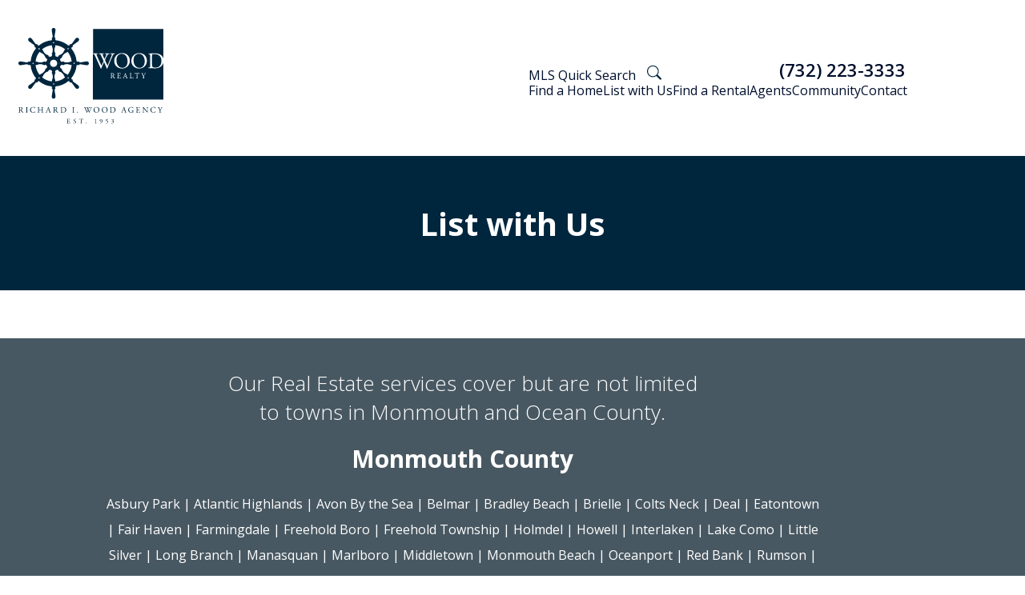

--- FILE ---
content_type: text/html; charset=utf-8
request_url: https://woodagencyhomes.com/en/idx/listings.html?boardId=59&sort=priceDesc&status=active&cityId=9974
body_size: 7663
content:

<!DOCTYPE html>
<html lang="en">
<head>
    <meta charset="utf-8">
    <meta http-equiv="content-language" content="en">
    <meta property="og:site_name" content="woodagencyhomes.com"/>
    <meta property="og:type" content="website"/>
    <meta name="twitter:card" content="summary"/>
    <meta name="twitter:site" content="woodagencyhomes.com"/>
    <meta name="twitter:image" content='https://woodagencyhomes.com/static/images/logo.svg'/>
    <meta http-equiv="X-UA-Compatible" content="IE=edge">
    <meta name="viewport" content="width=device-width, initial-scale=1, maximum-scale=1, user-scalable=no">
    <meta property="og:url" content='https://woodagencyhomes.com'/>
    <meta property="og:image" content='https://woodagencyhomes.com/static/images/logo.svg'/>
    
    <meta property="og:title" content='List with Us - Wood Agency Homes'/>
    <meta name="twitter:title" content='List with Us - Wood Agency Homes'/>

    <meta name="description" content=""/>
    <meta property="og:description" content=''/>
    <meta name="twitter:description" content=''/>

    <meta name="keywords" content=""/>

    
    <title>List with Us - Wood Agency Homes</title>

    <link rel="preconnect" href="https://fonts.googleapis.com">
    <link rel="preconnect" href="https://fonts.gstatic.com" crossorigin>
    <link href="https://fonts.googleapis.com/css2?family=Open+Sans:wght@300;400;500;600;700&display=swap" rel="stylesheet">
    <link href="/static/styles/app.css?v=1754914678.7608688" rel="stylesheet">
    <script src="/jsglue.js" type="text/javascript"></script>
    <script src="https://kestrel.idxhome.com/ihf-kestrel.js"></script>
    <script>
        window.ihfKestrel = window.ihfKestrel || {};
        ihfKestrel.config = {
            platform: "custom",
            activationToken: "07CAF3B1-1EC9-35FB-A34FF8E60376F67E",
        };
    </script>
    <style type="text/css">
.community_sidebar { border-right: 1px solid #EAECEF; }
.community_sidebar a { margin-bottom:15px; font-size:0.8rem; }
.community_content h3 a { color: #1798B5 !important; }
.footer_content .logo:last-of-type { max-width: 250px !important; }
.form_line { flex-flow: wrap !important; }
.site_header .header_container { z-index: 2000; }
.p-d-100 { padding-right: 100px; padding-left: 100px; }
@media(max-width: 900px) { .p-d-100 { padding-right: 10px; padding-left: 10px; } }
.site_footer a { color: white; }
</style>

<!-- Google Tag Manager -->
<script>(function(w,d,s,l,i){w[l]=w[l]||[];w[l].push({'gtm.start':
new Date().getTime(),event:'gtm.js'});var f=d.getElementsByTagName(s)[0],
j=d.createElement(s),dl=l!='dataLayer'?'&l='+l:'';j.async=true;j.src=
'https://www.googletagmanager.com/gtm.js?id='+i+dl;f.parentNode.insertBefore(j,f);
})(window,document,'script','dataLayer','GTM-TKR6PQL7');</script>
<!-- End Google Tag Manager -->
</head>
<body>
<!-- Google Tag Manager (noscript) -->
<noscript><iframe src="https://www.googletagmanager.com/ns.html?id=GTM-TKR6PQL7"
height="0" width="0" style="display:none;visibility:hidden"></iframe></noscript>
<!-- End Google Tag Manager (noscript) -->
<header class="site_header" id="site_header">
    <div class="container">
        <div class="header_container">
            <a href="/">
                <img src="/static/images/logo.svg" class="logo" alt=""/>
            </a>
            <button class="mobile_nav_handler" onclick="document.getElementById('site_header').classList.toggle('site_header_push')">
                <svg width="23" height="23" viewBox="0 0 23 23" fill="none" xmlns="http://www.w3.org/2000/svg" class="open">
                    <g clip-path="url(#clip0_30_9634)">
                        <path fill-rule="evenodd" clip-rule="evenodd"
                              d="M1.64285 5.74996C0.73554 5.74996 0 4.89183 0 3.83329C0 2.77476 0.73554 1.91663 1.64285 1.91663H21.3572C22.2644 1.91663 23 2.77476 23 3.83329C23 4.89183 22.2644 5.74996 21.3572 5.74996H1.64285ZM1.64285 13.4166C0.73554 13.4166 0 12.5585 0 11.5C0 10.4414 0.73554 9.58329 1.64285 9.58329H21.3572C22.2644 9.58329 23 10.4414 23 11.5C23 12.5585 22.2644 13.4166 21.3572 13.4166H1.64285ZM1.64285 21.0833C0.73554 21.0833 0 20.2252 0 19.1666C0 18.108 0.73554 17.25 1.64285 17.25H21.3572C22.2644 17.25 23 18.108 23 19.1666C23 20.2252 22.2644 21.0833 21.3572 21.0833H1.64285Z"
                              fill="#00263E"/>
                    </g>
                    <defs>
                        <clipPath id="clip0_30_9634">
                            <rect width="23" height="23" fill="white"/>
                        </clipPath>
                    </defs>
                </svg>
                <svg width="20" height="20" viewBox="0 0 20 20" fill="none" xmlns="http://www.w3.org/2000/svg" class="close">
                    <rect x="19.0918" y="2.82837" width="23" height="4" rx="2" transform="rotate(135 19.0918 2.82837)" fill="#00263E"/>
                    <rect x="19.0918" y="2.82837" width="23" height="4" rx="2" transform="rotate(135 19.0918 2.82837)" fill="#00263E"/>
                    <rect x="19.0918" y="2.82837" width="23" height="4" rx="2" transform="rotate(135 19.0918 2.82837)" fill="#00263E"/>
                    <rect x="2.82837" width="23" height="4" rx="2" transform="rotate(45 2.82837 0)" fill="#00263E"/>
                    <rect x="2.82837" width="23" height="4" rx="2" transform="rotate(45 2.82837 0)" fill="#00263E"/>
                    <rect x="2.82837" width="23" height="4" rx="2" transform="rotate(45 2.82837 0)" fill="#00263E"/>
                </svg>
            </button>
            <div class="header_content">
                <div class="search">
                    <div class="search_box">
                        <a href="#modalQuickSearch" style="line-height: 45px; border: 0px; padding: 0;">
                            MLS Quick Search
                            <svg width="18" height="19" style="margin-left: 10px;" viewBox="0 0 18 19" fill="none" xmlns="http://www.w3.org/2000/svg">
                                <g clip-path="url(#clip0_1099_17890)">
                                    <path fill-rule="evenodd" clip-rule="evenodd" d="M11.7473 12.5443C11.8518 12.4397 11.9758 12.3567 12.1124 12.3001C12.249 12.2435 12.3954 12.2144 12.5432 12.2144C12.6911 12.2144 12.8375 12.2435 12.974 12.3001C13.1106 12.3567 13.2347 12.4397 13.3392 12.5443L17.6704 16.8756C17.8815 17.0865 18.0002 17.3727 18.0003 17.6711C18.0004 17.9695 17.8819 18.2558 17.671 18.4669C17.46 18.678 17.1739 18.7966 16.8754 18.7967C16.577 18.7968 16.2908 18.6784 16.0797 18.4674L11.7484 14.1362C11.6438 14.0317 11.5608 13.9076 11.5042 13.771C11.4476 13.6345 11.4185 13.4881 11.4185 13.3402C11.4185 13.1924 11.4476 13.046 11.5042 12.9094C11.5608 12.7729 11.6438 12.6488 11.7484 12.5443H11.7473Z" fill="#00263E"></path>
                                    <path fill-rule="evenodd" clip-rule="evenodd" d="M7.3125 14.297C8.12505 14.297 8.92965 14.137 9.68035 13.826C10.4311 13.5151 11.1132 13.0593 11.6877 12.4847C12.2623 11.9102 12.7181 11.2281 13.029 10.4774C13.34 9.72665 13.5 8.92205 13.5 8.1095C13.5 7.29694 13.34 6.49235 13.029 5.74164C12.7181 4.99094 12.2623 4.30884 11.6877 3.73427C11.1132 3.15971 10.4311 2.70394 9.68035 2.39299C8.92965 2.08204 8.12505 1.922 7.3125 1.922C5.67147 1.922 4.09766 2.57389 2.93728 3.73427C1.7769 4.89466 1.125 6.46847 1.125 8.1095C1.125 9.75052 1.7769 11.3243 2.93728 12.4847C4.09766 13.6451 5.67147 14.297 7.3125 14.297V14.297ZM14.625 8.1095C14.625 10.0489 13.8546 11.9089 12.4832 13.2802C11.1119 14.6516 9.2519 15.422 7.3125 15.422C5.3731 15.422 3.51314 14.6516 2.14178 13.2802C0.770422 11.9089 0 10.0489 0 8.1095C0 6.1701 0.770422 4.31014 2.14178 2.93878C3.51314 1.56742 5.3731 0.796997 7.3125 0.796997C9.2519 0.796997 11.1119 1.56742 12.4832 2.93878C13.8546 4.31014 14.625 6.1701 14.625 8.1095V8.1095Z" fill="#00263E"></path>
                                </g>
                                <defs>
                                    <clipPath id="clip0_1099_17890">
                                        <rect width="18" height="18" fill="white" transform="translate(0 0.796997)"></rect>
                                    </clipPath>
                                </defs>
                            </svg>
                        </a>

                        <div id="modalQuickSearch" class="modalDialog">
                            <div class="modalContentBody">
                                <a href="#close" title="Close" class="close">X</a>
                                <h2>MLS Quick Search</h2>
                                <script>
                                  document.currentScript.replaceWith(ihfKestrel.render({
                                    "component": "quickSearchWidget",
                                    "style": "horizontal",
                                    "propertyType": false
                                  }));
                                </script>
                            </div>
                        </div>

                    </div>
                    <div class="phone">
                        <svg width="17" height="16" viewBox="0 0 17 16" fill="none" xmlns="http://www.w3.org/2000/svg">
                            <path d="M3.31332 10.6357C4.93211 12.5222 6.88077 14.0075 9.1049 15.0584C9.9517 15.4496 11.0842 15.9138 12.3459 15.9934C12.4241 15.9967 12.4989 16 12.5771 16C13.4239 16 14.1041 15.7149 14.6584 15.1281C14.6618 15.1247 14.6686 15.1181 14.672 15.1115C14.8693 14.8794 15.0937 14.6705 15.3284 14.4484C15.4882 14.2992 15.6515 14.1434 15.8079 13.9843C16.5323 13.2482 16.5323 12.3133 15.8011 11.6005L13.7572 9.60796C13.4103 9.25653 12.9954 9.07087 12.5601 9.07087C12.1248 9.07087 11.7065 9.25653 11.3494 9.60464L10.1319 10.7915C10.0197 10.7286 9.90409 10.6722 9.79526 10.6191C9.65923 10.5528 9.5334 10.4898 9.42117 10.4202C8.31251 9.73394 7.30587 8.83879 6.34344 7.68835C5.85713 7.08827 5.53065 6.58433 5.30279 6.07045C5.62247 5.78864 5.92174 5.49358 6.21081 5.20514C6.31284 5.10236 6.41826 4.99959 6.52369 4.89681C6.89097 4.53875 7.08822 4.12433 7.08822 3.70327C7.08822 3.28222 6.89437 2.8678 6.52369 2.50974L5.51024 1.52176C5.39122 1.40572 5.27899 1.293 5.16336 1.17696C4.93891 0.951513 4.70425 0.719436 4.473 0.510568C4.12271 0.175715 3.71122 0 3.27591 0C2.84401 0 2.42911 0.175715 2.06522 0.513883L0.79332 1.75383C0.33081 2.20472 0.0689477 2.75176 0.0145348 3.385C-0.0500806 4.17737 0.099555 5.01948 0.487247 6.0373C1.08239 7.6121 1.9802 9.07418 3.31332 10.6357ZM0.844332 3.45462C0.885142 3.01368 1.05858 2.64567 1.38506 2.32739L2.65016 1.09407C2.84741 0.908413 3.06506 0.812267 3.27591 0.812267C3.48336 0.812267 3.69421 0.908413 3.88806 1.1007C4.11591 1.30626 4.33016 1.52176 4.56142 1.75052C4.67705 1.86656 4.79607 1.98259 4.9151 2.10195L5.92854 3.08993C6.13939 3.29548 6.24822 3.50435 6.24822 3.7099C6.24822 3.91546 6.13939 4.12433 5.92854 4.32988C5.82312 4.43266 5.71769 4.53875 5.61227 4.64153C5.29599 4.95317 5.00012 5.24824 4.67364 5.53005C4.66684 5.53668 4.66344 5.53999 4.65664 5.54662C4.37437 5.8218 4.41858 6.08371 4.4866 6.28264C4.49 6.29258 4.4934 6.29921 4.4968 6.30916C4.75867 6.9225 5.12255 7.50601 5.69049 8.20224C6.71073 9.42893 7.78539 10.3804 8.96887 11.1131C9.1151 11.206 9.27154 11.2789 9.41777 11.3518C9.55381 11.4182 9.67964 11.4811 9.79186 11.5508C9.80547 11.5574 9.81567 11.564 9.82927 11.5707C9.9415 11.627 10.0503 11.6535 10.1592 11.6535C10.4312 11.6535 10.6081 11.4845 10.6659 11.4281L11.9378 10.1881C12.135 9.99586 12.3493 9.89308 12.5601 9.89308C12.8186 9.89308 13.0294 10.0489 13.1621 10.1881L15.2128 12.184C15.6209 12.5818 15.6175 13.0128 15.2026 13.4339C15.0597 13.5831 14.9101 13.7257 14.7502 13.8748C14.5122 14.1003 14.2639 14.3324 14.0395 14.5943C13.6484 15.0054 13.1825 15.1977 12.5805 15.1977C12.5227 15.1977 12.4615 15.1944 12.4037 15.191C11.2882 15.1214 10.251 14.6971 9.47219 14.3357C7.35688 13.3378 5.50004 11.9221 3.95947 10.1252C2.69097 8.63655 1.83737 7.25072 1.27283 5.76544C0.922551 4.85371 0.78992 4.12101 0.844332 3.45462Z"
                                  fill="#00263E"/>
                        </svg>
                        (732) 223-3333
                    </div>
                </div>
                <nav>
                    <ul>
                        
                            
                            
                                
                                    
                                        
                                    
                                
                                <li><a target="_parent" href="/en/idx/listings.html">Find a Home</a></li>
                            
                        
                            
                            
                                
                                    
                                        
                                    
                                
                                <li><a target="_parent" href="/en/list-with-us">List with Us</a></li>
                            
                        
                            
                            
                                
                                    
                                        
                                    
                                
                                <li><a target="_parent" href="/en/rental-listing">Find a Rental</a></li>
                            
                        
                            
                            
                                
                                    
                                        
                                    
                                
                                <li><a target="_parent" href="/en/idx/agents.html">Agents</a></li>
                            
                        
                            
                            
                                
                                    
                                        
                                    
                                
                                <li><a target="_parent" href="/en/community-3">Community</a></li>
                            
                        
                            
                            
                                
                                    
                                        
                                    
                                
                                <li><a target="_parent" href="/en/contact">Contact</a></li>
                            
                        
                    </ul>
                </nav>
            </div>
        </div>
    </div>
</header>

    <h1 class="about_page_title">List with Us</h1>
    <section class="about">
        <div class="p-d-100">
<script>
	document.currentScript.replaceWith(ihfKestrel.render());
</script>
</div>
    </section>

<section class="locations">
    <div class="container">
        <div class="locations_content">
            <p class="locations_summary">
                Our Real Estate services cover but are not limited to towns in Monmouth and Ocean County.
            </p>

            <h4>Monmouth County</h4>
            <div class="locs_list">
                <a href="/en/idx/listings.html?boardId=59&sort=priceDesc&status=active&cityId=9980">Asbury Park</a> | <a href="/en/idx/listings.html?boardId=59&sort=priceDesc&status=active&cityId=10008">Atlantic Highlands</a> | <a href="/en/idx/listings.html?boardId=59&sort=priceDesc&status=active&cityId=9929">Avon By the Sea</a> | <a href="/en/idx/listings.html?boardId=59&sort=priceDesc&status=active&cityId=9966">Belmar</a> | <a href="/en/idx/listings.html?boardId=59&sort=priceDesc&status=active&cityId=10015">Bradley Beach</a> | <a href="/en/idx/listings.html?boardId=59&sort=priceDesc&status=active&cityId=10005">Brielle</a> | <a href="/en/idx/listings.html?boardId=59&sort=priceDesc&status=active&cityId=9889">Colts Neck</a> | <a href="/en/idx/listings.html?boardId=59&sort=priceDesc&status=active&cityId=9987">Deal</a> | <a href="/en/idx/listings.html?boardId=59&sort=priceDesc&status=active&cityId=9936">Eatontown</a> | <a href="/en/idx/listings.html?boardId=59&sort=priceDesc&status=active&cityId=9895">Fair Haven</a> | <a href="/en/idx/listings.html?boardId=59&sort=priceDesc&status=active&cityId=8318">Farmingdale</a> | <a href="/en/idx/listings.html?boardId=59&sort=priceDesc&status=active&cityId=8099">Freehold Boro</a> | <a href="/en/idx/listings.html?boardId=59&sort=priceDesc&status=active&cityId=13756">Freehold Township</a> | <a href="/en/idx/listings.html?boardId=59&sort=priceDesc&status=active&cityId=10009">Holmdel</a> | <a href="/en/idx/listings.html?boardId=59&sort=priceDesc&status=active&cityId=7933">Howell</a> | <a href="/en/idx/listings.html?boardId=59&sort=priceDesc&status=active&cityId=9917">Interlaken</a> | <a href="/en/idx/listings.html?boardId=59&sort=priceDesc&status=active&cityId=9956">Lake Como</a> | <a href="/en/idx/listings.html?boardId=59&sort=priceDesc&status=active&cityId=10004">Little Silver</a> | <a href="/en/idx/listings.html?boardId=59&sort=priceDesc&status=active&cityId=9946">Long Branch</a> | <a href="/en/idx/listings.html?boardId=59&sort=priceDesc&status=active&cityId=9907">Manasquan</a> | <a href="/en/idx/listings.html?boardId=59&sort=priceDesc&status=active&cityId=7830">Marlboro</a> | <a href="/en/idx/listings.html?boardId=59&sort=priceDesc&status=active&cityId=9894">Middletown</a> | <a href="/en/idx/listings.html?boardId=59&sort=priceDesc&status=active&cityId=9986">Monmouth Beach</a> | <a href="/en/idx/listings.html?boardId=59&sort=priceDesc&status=active&cityId=9898">Oceanport</a> | <a href="/en/idx/listings.html?boardId=59&sort=priceDesc&status=active&cityId=9938">Red Bank</a> | <a href="/en/idx/listings.html?boardId=59&sort=priceDesc&status=active&cityId=10018">Rumson</a> | <a href="/en/idx/listings.html?boardId=59&sort=priceDesc&status=active&cityId=9928">Sea Bright</a> | <a href="/en/idx/listings.html?boardId=59&sort=priceDesc&status=active&cityId=9924">Sea Girt</a> | <a href="/en/idx/listings.html?boardId=59&sort=priceDesc&status=active&cityId=9965">Shrewsbury Boro</a> | <a href="/en/idx/listings.html?boardId=59&sort=priceDesc&status=active&cityId=54785">Shrewsbury Twp</a> | <a href="/en/idx/listings.html?boardId=59&sort=priceDesc&status=active&cityId=8013">Spring Lake</a> | <a href="/en/idx/listings.html?boardId=59&sort=priceDesc&status=active&cityId=9960">Spring Lake Heights</a> | <a href="/en/idx/listings.html?boardId=59&sort=priceDesc&status=active&cityId=8231">Upper Freehold</a> | <a href="/en/idx/listings.html?boardId=59&sort=priceDesc&status=active&cityId=9974">Wall</a>
            </div>

            <h4>Ocean County</h4>
            <div class="locs_list">
                <a href="/en/idx/listings.html?boardId=59&sort=priceDesc&status=active&cityId=9942">Bay Head</a> | <a href="/en/idx/listings.html?boardId=59&sort=priceDesc&status=active&cityId=9957">Brick</a> | <a href="/en/idx/listings.html?boardId=59&sort=priceDesc&status=active&cityId=9993">Lavallette Boro</a> | <a href="/en/idx/listings.html?boardId=59&sort=priceDesc&status=active&cityId=9922">Mantoloking</a> | <a href="/en/idx/listings.html?boardId=59&sort=priceDesc&status=active&cityId=45182">Ocean</a> | <a href="/en/idx/listings.html?boardId=59&sort=priceDesc&status=active&cityId=9934">Point Pleasant</a> | <a href="/en/idx/listings.html?boardId=59&sort=priceDesc&status=active&cityId=9925">Point Pleasant Beach</a> | <a href="/en/idx/listings.html?boardId=59&sort=priceDesc&status=active&cityId=7741">Toms River</a>
            </div>
        </div>
    </div>
</section>

<footer class="site_footer">
    <div class="container">
        <div class="footer_content">
            <nav class="footer_nav">
                <ul>
                    
                        
                            
                                
                            
                        
                        <li><a target="_parent" href="/en/about-us-1">About Us</a></li>
                    
                        
                            
                                
                            
                        
                        <li><a target="_parent" href="/en/idx/listings.html">Find a Home</a></li>
                    
                        
                            
                                
                            
                        
                        <li><a target="_parent" href="/en/list-with-us">List with Us</a></li>
                    
                        
                            
                                
                            
                        
                        <li><a target="_parent" href="/en/rental-listing">Find a Rental</a></li>
                    
                        
                            
                                
                            
                        
                        <li><a target="_parent" href="/en/idx/agents.html">Agents</a></li>
                    
                        
                            
                                
                            
                        
                        <li><a target="_parent" href="/en/contact">Contact Us</a></li>
                    
                </ul>
            </nav>
            <nav class="footer_nav footer_nav_sm">
                <ul>
                    
                        
                            
                                
                            
                        
                        <li><a target="_parent" href="/en/privacy-policy-1">Privacy Policy</a></li>
                    
                        
                            
                                
                            
                        
                        <li><a target="_parent" href="/en/terms-and-conditions-1">Terms and Conditions</a></li>
                    
                        
                            
                                
                            
                        
                        <li><a target="_parent" href="/en/accessibility-statement-1">Accessibility Statement</a></li>
                    
                </ul>
            </nav>
            <div class="social_network">
                Connect on Social
                <div class="links">
                    

                    
                        <a href="https://www.instagram.com/woodagencyhomes/profilecard/?igsh=d205OGJ6MnVrMHkw" title="instagram" target="_blank">
                            <svg width="24" height="25" viewBox="0 0 24 25" fill="none" xmlns="http://www.w3.org/2000/svg">
                                <g clip-path="url(#clip0_1099_17806)">
                                    <path d="M17.0302 0.593994H6.97021C5.1137 0.593994 3.33323 1.3315 2.02048 2.64426C0.707723 3.95701 -0.0297852 5.73748 -0.0297852 7.59399V17.654C-0.0297852 19.5105 0.707723 21.291 2.02048 22.6037C3.33323 23.9165 5.1137 24.654 6.97021 24.654H17.0302C18.8867 24.654 20.6672 23.9165 21.9799 22.6037C23.2927 21.291 24.0302 19.5105 24.0302 17.654V7.564C24.0223 5.71268 23.2813 3.93991 21.9694 2.63364C20.6575 1.32736 18.8815 0.593977 17.0302 0.593994ZM22.1202 17.594C22.1202 18.9439 21.584 20.2386 20.6294 21.1932C19.6748 22.1477 18.3802 22.684 17.0302 22.684H6.97021C5.61934 22.684 4.32364 22.148 3.36749 21.1938C2.41134 20.2395 1.87286 18.9449 1.87021 17.594V7.564C1.87285 6.2122 2.41102 4.91654 3.36688 3.96068C4.32275 3.00481 5.61842 2.46663 6.97021 2.46399H17.0302C18.3811 2.46664 19.6757 3.00514 20.63 3.96129C21.5843 4.91744 22.1202 6.21312 22.1202 7.564V17.594Z"
                                          fill="white"/>
                                    <path d="M18.5601 6.97399C19.0793 6.97399 19.5001 6.55314 19.5001 6.03399C19.5001 5.51485 19.0793 5.09399 18.5601 5.09399C18.041 5.09399 17.6201 5.51485 17.6201 6.03399C17.6201 6.55314 18.041 6.97399 18.5601 6.97399Z" fill="white"/>
                                    <path d="M11.9998 6.12402C10.7201 6.12402 9.46923 6.50348 8.40524 7.21442C7.34125 7.92535 6.51197 8.93583 6.02228 10.1181C5.53258 11.3003 5.40447 12.6012 5.65411 13.8563C5.90376 15.1113 6.51996 16.2642 7.4248 17.169C8.32965 18.0739 9.48249 18.6901 10.7375 18.9397C11.9926 19.1894 13.2935 19.0612 14.4757 18.5715C15.658 18.0818 16.6685 17.2526 17.3794 16.1886C18.0903 15.1246 18.4698 13.8737 18.4698 12.594C18.4698 10.8781 17.7881 9.2324 16.5748 8.01904C15.3614 6.80568 13.7157 6.12402 11.9998 6.12402ZM11.9998 17.184C11.092 17.184 10.2045 16.9148 9.4497 16.4105C8.69488 15.9061 8.10659 15.1893 7.75918 14.3505C7.41178 13.5118 7.32088 12.5889 7.49798 11.6986C7.67509 10.8082 8.11223 9.99033 8.75415 9.3484C9.39607 8.70648 10.2139 8.26933 11.1043 8.09222C11.9947 7.91512 12.9176 8.00602 13.7563 8.35342C14.595 8.70083 15.3119 9.28914 15.8162 10.044C16.3206 10.7988 16.5898 11.6862 16.5898 12.594C16.5871 13.8106 16.1027 14.9765 15.2425 15.8367C14.3823 16.697 13.2163 17.1814 11.9998 17.184Z"
                                          fill="white"/>
                                </g>
                                <defs>
                                    <clipPath id="clip0_1099_17806">
                                        <rect width="24" height="24" fill="white" transform="translate(0 0.593994)"/>
                                    </clipPath>
                                </defs>
                            </svg>
                        </a>
                    

                    

                    

                    

                    
                    
                    
                    
                    
                    
                    
                    
                    
                    
                    
                    
                    


                </div>
            </div>
            <img src="/static/images/logo_reverse.svg" class="logo" alt=""/>
            <img src="/static/images/mls.jpg" class="logo" alt="" style="max-width: 25%"/>

            <span class="copyright">
                © 2023, Richard I. Wood Agency, All Rights Reserved
              </span>
            <span class="shoresite">
                <a href="https://shoresitedesigns.com/" target="_blank">
                ShoreSite Web Designs, LLC
                <svg width="19" height="20" viewBox="0 0 19 20" fill="none" xmlns="http://www.w3.org/2000/svg">
                  <path d="M12.255 16.8538C8.15362 16.8538 4.82429 13.5725 4.82429 9.53022C4.82429 7.63083 5.55934 5.89581 6.76382 4.59302C4.65134 5.98103 3.25537 8.34919 3.25537 11.04C3.25537 15.3136 6.77 18.7776 11.1062 18.7776C14.6393 18.7776 17.6227 16.4825 18.611 13.3168C17.3139 15.4354 14.9543 16.8538 12.255 16.8538Z"
                        fill="white"/>
                  <path fill-rule="evenodd" clip-rule="evenodd"
                        d="M2.31632 11.1555C2.31632 6.23049 6.36834 2.2369 11.3654 2.2369C14.5774 2.2369 17.394 3.88669 19 6.37051C17.604 2.70566 14.0153 0.0939941 9.80884 0.0939941C4.39174 0.0939941 0 4.42242 0 9.76141C0 14.2238 3.06372 17.9799 7.2331 19.094C4.31144 17.6147 2.31632 14.6134 2.31632 11.1555Z"
                        fill="white"/>
                  <path d="M11.9152 3.21118C16.6405 3.37555 17.9376 6.85777 18.265 7.82573C17.9376 7.25956 16.9864 5.29321 14.5403 4.36177C13.515 3.97216 12.187 4.00868 11.7793 4.70269C11.1307 5.80458 12.2178 7.12563 13.3914 7.61874C14.6145 8.13621 16.4366 8.46495 17.1037 8.80586C20.1798 10.3704 16.9925 13.7431 16.7702 14.0109C18.3576 11.5332 16.8011 10.3156 14.1697 9.56075C13.6694 9.42073 10.2227 8.64758 8.86381 7.67962C7.10959 6.42554 7.80757 3.21118 11.9152 3.21118Z"
                        fill="white"/>
                  <path fill-rule="evenodd" clip-rule="evenodd"
                        d="M12.3722 15.983C7.6284 15.8186 6.32509 12.3547 5.99772 11.3928C6.32509 11.9589 7.2825 13.9131 9.74089 14.8385C10.7724 15.2281 12.1066 15.1855 12.5143 14.4976C13.1629 13.4017 12.0757 12.0868 10.896 11.5937C9.66677 11.0762 7.83842 10.7536 7.17132 10.4126C4.08289 8.86026 7.2825 5.4998 7.50487 5.23193C5.91124 7.69749 7.47398 8.90896 10.1177 9.65776C10.618 9.79778 14.077 10.5648 15.4483 11.5328C17.1964 12.7808 16.4922 15.983 12.3722 15.983Z"
                        fill="white"/>
                </svg>
                </a>
              </span>
        </div>
    </div>
</footer>

<script src="/static/scripts/jquery.min.js?v=1754914678.7608688"></script>
<script src="/static/scripts/sweetalert.js?v=1754914678.7608688"></script>

<script src="//cdn.jsdelivr.net/npm/sweetalert2@10.12.5/dist/sweetalert2.all.min.js"></script>


<script>
    (function ($) {
        $(function () {
            
                
            
        });
    })(jQuery);
</script>
<script defer src="https://static.cloudflareinsights.com/beacon.min.js/vcd15cbe7772f49c399c6a5babf22c1241717689176015" integrity="sha512-ZpsOmlRQV6y907TI0dKBHq9Md29nnaEIPlkf84rnaERnq6zvWvPUqr2ft8M1aS28oN72PdrCzSjY4U6VaAw1EQ==" data-cf-beacon='{"version":"2024.11.0","token":"32a6a857c67341f281a2c05ffc55619a","r":1,"server_timing":{"name":{"cfCacheStatus":true,"cfEdge":true,"cfExtPri":true,"cfL4":true,"cfOrigin":true,"cfSpeedBrain":true},"location_startswith":null}}' crossorigin="anonymous"></script>
</body>
</html>

--- FILE ---
content_type: text/css; charset=utf-8
request_url: https://woodagencyhomes.com/static/styles/app.css?v=1754914678.7608688
body_size: 6627
content:
/*! minireset.css v0.0.4 | MIT License | github.com/jgthms/minireset.css */
html,
body,
p,
ol,
ul,
li,
dl,
dt,
dd,
blockquote,
figure,
fieldset,
legend,
textarea,
pre,
iframe,
hr,
h1,
h2,
h3,
h4,
h5,
h6 {
  margin: 0;
  padding: 0;
}

h1,
h2,
h3,
h4,
h5,
h6 {
  font-size: 100%;
  font-weight: normal;
}

ul {
  list-style: none;
}

button,
input,
select,
textarea {
  margin: 0;
  outline: none;
  border: none;
}

html {
  box-sizing: border-box;
  height: 100%;
}

*,
*:before,
*:after {
  box-sizing: inherit;
}

img,
embed,
iframe,
object,
video {
  height: auto;
  max-width: 100%;
}

audio {
  max-width: 100%;
}

iframe {
  border: 0;
}

table {
  border-collapse: collapse;
  border-spacing: 0;
}

td,
th {
  padding: 0;
  text-align: left;
}

body {
  height: 100%;
  margin: 0;
  padding: 0;
  font-family: -apple-system, BlinkMacSystemFont, "Segoe UI", "Roboto", "Oxygen", "Ubuntu", "Cantarell", "Fira Sans", "Droid Sans", "Helvetica Neue", sans-serif;
  -webkit-font-smoothing: antialiased;
  -moz-osx-font-smoothing: grayscale;
  box-sizing: border-box;
}

code {
  font-family: source-code-pro, Menlo, Monaco, Consolas, "Courier New", monospace;
}

:root {
  --bg-color:white;
  --font-color:#000F2D;
  --font-color-navy:#00263E;
  --matte-blue:#485862;
  --footer-bg:#293B46;
  --lightblue:#ECF2F6;
}

.container {
  width: 100%;
  margin-right: auto;
  margin-left: auto;
  padding-right: 30px;
  padding-left: 30px;
}

@media (min-width: 325px) {
  .container {
    max-width: 100%;
    padding-right: 15px;
    padding-left: 15px;
  }
}
@media (min-width: 768px) {
  .container {
    max-width: 768px;
  }
}
@media (min-width: 1024px) {
  .container {
    max-width: 1024px;
  }
}
@media (min-width: 1200px) {
  .container {
    max-width: 1140px;
  }
}
@media (min-width: 1600px) {
  .container {
    max-width: 1140px;
  }
}

.site_header {
  width: 100vw;
}
.site_header .header_container {
  height: 180px;
  width: 100%;
  display: flex;
  align-items: center;
  justify-content: space-between;
  position: relative;
  z-index: 21;
}
.site_header .logo {
  height: 120px;
}
.site_header .header_content {
  display: flex;
  flex-direction: column;
  gap: 20px;
}
.site_header .header_content .search {
  display: flex;
  justify-content: space-between;
}
.site_header .header_content .search .search_box {
  width: calc(100% - 170px);
  height: 30px;
  position: relative;
}
.site_header .header_content .search .search_box .search_input {
  width: 100%;
  height: 40px;
  font-size: 17px;
  transition: all 0.3s;
  border-radius: 4px;
}
.site_header .header_content .search .search_box .search_input::placeholder {
  font-weight: 600;
  color: var(--font-color-navy);
}
.site_header .header_content .search .search_box .search_input + svg {
  position: absolute;
  top: 9px;
  left: 170px;
  transition: all 0.3s;
}
.site_header .header_content .search .search_box .search_input:focus {
  background-color: #eaeef5;
  padding: 0 10px;
}
.site_header .header_content .search .search_box .search_input:focus + svg {
  left: 90%;
}
.site_header .header_content .search .search_box .search_input_active {
  background-color: #eaeef5;
  padding: 0 10px;
}
.site_header .header_content .search .search_box .search_input_active + svg {
  left: 90%;
}
.site_header .header_content .search .phone {
  font-size: 22px;
  font-weight: 600;
  width: 160px;
}
.site_header .header_content .search .phone svg {
  display: none;
}
.site_header .header_content nav ul {
  display: flex;
  gap: 20px;
}
.site_header .header_content nav ul li {
  position: relative;
  cursor: pointer;
}
.site_header .header_content nav ul li a:not([href]) {
  padding-right: 15px;
  position: relative;
}
.site_header .header_content nav ul li a:not([href]):after {
  content: "";
  width: 0;
  height: 0;
  border-left: 5px solid transparent;
  border-right: 5px solid transparent;
  border-top: 5px solid var(--font-color-navy);
  position: absolute;
  right: 0;
  top: 50%;
  transform: translateY(-50%);
}
.site_header .header_content nav ul li .sub_menu {
  position: absolute;
  width: 230px;
  background-color: white;
  top: 100%;
  left: 50%;
  transform: translateX(-50%);
  border-radius: 5px;
  opacity: 0;
  visibility: hidden;
  transition: all 0.2s;
}
.site_header .header_content nav ul li .sub_menu .sub_menu_content {
  width: 100%;
  background-color: white;
  box-shadow: rgba(100, 100, 111, 0.2) 0px 7px 29px 0px;
  margin-top: 10px;
  border-radius: 5px;
  position: relative;
  border-top: 5px solid var(--font-color-navy);
}
.site_header .header_content nav ul li .sub_menu .sub_menu_content:after {
  content: "";
  width: 0;
  height: 0;
  border-left: 5px solid transparent;
  border-right: 5px solid transparent;
  border-bottom: 5px solid var(--font-color-navy);
  position: absolute;
  top: -10px;
  left: 50%;
  transform: translateX(-50%);
}
.site_header .header_content nav ul li .sub_menu .sub_menu_content a {
  display: flex;
  padding: 11px 10px;
  font-size: 14px;
}
.site_header .header_content nav ul li:hover .sub_menu {
  opacity: 1;
  visibility: visible;
}
.site_header .mobile_nav_handler {
  position: absolute;
  right: 10px;
  top: 50%;
  transform: translateY(-50%);
  background-color: transparent;
  display: none;
  z-index: 9;
}

@media (max-width: 991.98px) {
  .site_header .header_container {
    height: 100px;
    width: 100%;
    display: flex;
    align-items: center;
    justify-content: space-between;
    position: relative;
  }
  .site_header .logo {
    height: 60px;
  }
  .site_header .header_content {
    display: flex;
    flex-direction: column;
    gap: 20px;
    position: fixed;
    width: 100vw;
    height: calc(100vh - 100px);
    top: 100px;
    right: -100%;
    background-color: white;
    padding: 0px 0px 0px;
    z-index: 3;
    transition: all 0.3s;
  }
  .site_header .header_content .search {
    width: 100%;
    display: flex;
    justify-content: space-between;
    padding: 0 20px;
  }
  .site_header .header_content .search .search_box {
    width: 100%;
    height: 30px;
    position: relative;
  }
  .site_header .header_content .search .search_box .search_input {
    padding: 0 10px;
    background-color: #eaeef5;
  }
  .site_header .header_content .search .search_box .search_input + svg {
    left: 90%;
  }
  .site_header .header_content .search .phone {
    font-size: 18px;
    position: absolute;
    bottom: 0px;
    left: 0;
    width: 100%;
    background-color: #eaeef5;
    padding: 12px 0 12px 10px;
    display: flex;
    align-items: center;
    gap: 5px;
  }
  .site_header .header_content .search .phone svg {
    display: block;
  }
  .site_header .header_content nav {
    margin-top: 0px;
  }
  .site_header .header_content nav ul {
    display: flex;
    flex-direction: column;
    gap: 0px;
  }
  .site_header .header_content nav ul li {
    position: relative;
    padding: 15px 20px;
    cursor: pointer;
  }
  .site_header .header_content nav ul li a:not([href]) {
    padding-right: 15px;
    position: relative;
  }
  .site_header .header_content nav ul li a:not([href]):after {
    content: "";
    width: 0;
    height: 0;
    border-left: 5px solid transparent;
    border-right: 5px solid transparent;
    border-top: 5px solid var(--font-color-navy);
    position: absolute;
    right: 0;
    top: 50%;
    transform: translateY(-50%);
  }
  .site_header .header_content nav ul li .sub_menu {
    position: static;
    width: 100%;
    border-radius: 5px;
    opacity: 1;
    visibility: visible;
    transform: none;
    display: none;
    background-color: transparent;
  }
  .site_header .header_content nav ul li .sub_menu .sub_menu_content {
    box-shadow: none;
    margin-top: 10px;
    border-radius: 5px;
    position: relative;
    border-top: 0;
    background-color: transparent;
    padding: 0;
  }
  .site_header .header_content nav ul li .sub_menu .sub_menu_content:after {
    display: none;
  }
  .site_header .header_content nav ul li .sub_menu .sub_menu_content a {
    display: flex;
    padding: 11px 0px;
    font-size: 14px;
  }
  .site_header .header_content nav ul li:hover {
    background-color: #eaeef5;
  }
  .site_header .header_content nav ul li:hover .sub_menu {
    opacity: 1;
    visibility: visible;
    display: block;
  }
  .site_header .mobile_nav_handler {
    display: block;
  }
  .site_header .mobile_nav_handler .close {
    display: none;
  }
  .site_header .mobile_nav_handler .open {
    display: block;
  }
  .site_header_push .header_content {
    right: 0;
  }
  .site_header_push .mobile_nav_handler .close {
    display: block;
  }
  .site_header_push .mobile_nav_handler .open {
    display: none;
  }
}
.site_footer {
  width: 100%;
  background-color: var(--footer-bg);
  padding: 60px 0;
}
.site_footer .footer_content {
  display: flex;
  align-items: center;
  justify-content: center;
  flex-direction: column;
}
.site_footer .footer_nav {
  margin-bottom: 30px;
}
.site_footer .footer_nav ul {
  display: flex;
  align-items: center;
  justify-content: center;
  gap: 30px;
}
.site_footer .footer_nav ul li a {
  color: white;
  font-size: 22px;
  font-weight: 500;
}
.site_footer .footer_nav_sm ul li a {
  font-size: 16px;
  font-weight: 400;
}
.site_footer .social_network {
  color: white;
  font-size: 25px;
  font-weight: 300;
  margin-top: 20px;
  display: flex;
  align-items: center;
  justify-content: center;
  flex-direction: column;
  gap: 20px;
}
.site_footer .social_network .links {
  display: flex;
  align-items: center;
  gap: 30px;
}
.site_footer .logo {
  margin: 40px 0 0;
}
.site_footer .copyright {
  color: white;
  margin: 50px 0;
}
.site_footer .shoresite {
  margin-top: 40px;
  color: white;
  display: flex;
  align-items: center;
  gap: 10px;
  opacity: 0.6;
}

@media (max-width: 991.98px) {
  .site_footer .footer_nav ul {
    flex-direction: column;
    gap: 30px;
  }
  .site_footer .logo {
    height: 100px;
  }
  .site_footer .copyright {
    text-align: center;
  }
}
.locations {
  width: 100%;
  background-color: var(--matte-blue);
  padding: 30px 0;
}
.locations .locations_content {
  display: flex;
  align-items: center;
  justify-content: center;
  flex-direction: column;
  color: white;
}
.locations .locations_content h3 {
  font-size: 40px;
  font-weight: bold;
  text-align: center;
}
.locations .locations_content .locations_summary {
  font-size: 26px;
  font-weight: 300;
  width: 100%;
  max-width: 600px;
  text-align: center;
  margin-top: 0;
}
.locations .locations_content h4 {
  font-size: 30px;
  font-weight: bold;
  margin-top: 20px;
  margin-bottom: 20px;
}
.locations .locations_content .locs_list {
  max-width: 900px;
  text-align: center;
  line-height: 32px;
}
.locations .locations_content .locs_list a {
  color: white;
  text-decoration: none;
}
.locations .locations_content .locs_list a:hover {
  text-decoration: underline;
}

@media (max-width: 991.98px) {
  .locations {
    width: 100%;
    background-color: var(--matte-blue);
    padding: 60px 0;
  }
  .locations .locations_content h3 {
    font-size: 30px;
  }
}
.modalDialog {
  position: fixed;
  font-family: Arial, Helvetica, sans-serif;
  top: 0;
  right: 0;
  bottom: 0;
  left: 0;
  background: rgba(0, 0, 0, 0.8);
  z-index: 99999;
  opacity: 0;
  -webkit-transition: opacity 400ms ease-in;
  -moz-transition: opacity 400ms ease-in;
  transition: opacity 400ms ease-in;
  pointer-events: none;
}
.modalDialog:target {
  opacity: 1;
  pointer-events: auto;
}
.modalDialog .modalContentBody {
  max-width: 500px;
  position: relative;
  margin: 10% auto;
  padding: 5px 20px 13px 20px;
  border-radius: 10px;
  background: #fff;
}
.modalDialog h2 {
  padding: 10px 0;
}
.modalDialog .close {
  background: #606061;
  color: #FFFFFF;
  line-height: 25px;
  position: absolute;
  right: -12px;
  text-align: center;
  top: -10px;
  width: 24px;
  text-decoration: none;
  font-weight: bold;
  -webkit-border-radius: 12px;
  -moz-border-radius: 12px;
  border-radius: 12px;
  -moz-box-shadow: 1px 1px 3px #000;
  -webkit-box-shadow: 1px 1px 3px #000;
  box-shadow: 1px 1px 3px #000;
}
.modalDialog .close:hover {
  background: #00d9ff;
}

.hero {
  width: 100vw;
  position: relative;
}
.hero .hero_overlay {
  position: absolute;
  width: 100%;
  height: 100%;
  top: 0;
  left: 0;
  background: linear-gradient(180deg, rgba(0, 38, 62, 0) 46.35%, rgba(0, 38, 62, 0.82) 89.58%);
  display: flex;
  align-items: flex-end;
  justify-content: center;
}
.hero .hero_overlay h1 {
  font-size: 50px;
  color: white;
  font-weight: 400;
  margin-bottom: 50px;
}

.home_about {
  display: flex;
  flex-direction: column;
  align-items: center;
  justify-content: center;
  padding: 100px 0;
}
.home_about .generic {
  display: flex;
  flex-direction: column;
  align-items: center;
  justify-content: center;
  gap: 20px;
  margin-bottom: 65px;
}
.home_about .generic h2 {
  font-size: 36px;
  font-weight: bold;
  color: var(--font-color-navy);
}
.home_about .generic p {
  font-size: 33px;
  color: var(--font-color-navy);
}
.home_about .generic h2, .home_about .generic p {
  text-align: center;
}
.home_about h3 {
  font-size: 45px;
  text-align: center;
  margin-top: 95px;
  margin-bottom: 55px;
  font-weight: 300;
}

.about_block {
  display: flex;
  align-items: stretch;
  justify-content: space-between;
  gap: 60px;
}
.about_block .about_block_content {
  width: 50%;
  display: flex;
  flex-direction: column;
  line-height: 26px;
}
.about_block .about_block_content .summary {
  font-weight: bold;
  padding-bottom: 30px;
}
.about_block .about_block_content p {
  line-height: 32px;
}
.about_block .about_block_content .cta_line {
  margin-top: auto;
  display: flex;
  align-items: center;
  gap: 20px;
}
.about_block .about_block_content .cta_line a {
  height: 46px;
  display: flex;
  align-items: center;
  justify-content: center;
  padding: 0 20px;
  border-radius: 3px;
  color: var(--font-color-navy);
  border: 1px solid var(--font-color-navy);
}
.about_block .about_block_content ul li {
  list-style: disc;
  font-weight: 300;
  margin: 0 0 30px 15px;
}
.about_block .about_block_content.margin p {
  margin-bottom: 25px;
}

@media (max-width: 991.98px) {
  .hero .hero_overlay h1 {
    max-width: 90%;
    text-align: center;
    font-size: 25px;
    margin-bottom: 20px;
  }
  .home_about {
    padding: 40px 0;
  }
  .home_about .generic h2 {
    font-size: 26px;
  }
  .home_about .generic p {
    font-size: 17px;
  }
  .home_about h3 {
    font-size: 45px;
    text-align: center;
    margin-top: 95px;
    margin-bottom: 55px;
    font-weight: 300;
  }
  .about_block {
    display: flex;
    align-items: flex-start;
    justify-content: space-between;
    flex-direction: column-reverse;
    gap: 20px;
  }
  .about_block .about_block_content {
    width: 100%;
    display: flex;
    flex-direction: column;
    line-height: 26px;
  }
  .about_block .about_block_content .cta_line {
    margin-top: auto;
    display: flex;
    align-items: center;
    gap: 20px;
  }
  .about_block .about_block_content .cta_line a {
    width: 50%;
    margin-top: 30px;
  }
  .about_block .about_block_content ul li {
    list-style: disc;
    font-weight: 300;
    margin: 0 0 30px 15px;
  }
  .about_block_mobile_not_reverse {
    flex-direction: column;
  }
}
.about {
  padding: 0 0 60px;
}

.about_page_title {
  width: 100vw;
  height: 168px;
  background-color: var(--font-color-navy);
  color: white;
  display: flex;
  align-items: center;
  justify-content: center;
  font-size: 40px;
  font-weight: bold;
  text-align: center;
}

.about_heading {
  width: 100vw;
  height: 168px;
  display: flex;
  align-items: center;
  justify-content: center;
  font-size: 36px;
  font-weight: bold;
  color: var(--font-color-navy);
}

@media (max-width: 991.98px) {
  .about_page_title {
    font-size: 30px;
  }
  .about_heading {
    font-size: 26px;
  }
}
.breadcrumb {
  margin-top: 40px;
  font-size: 14px;
  display: flex;
  align-items: center;
  gap: 10px;
}
.breadcrumb a {
  text-decoration: underline;
}

.title_header {
  font-size: 30px;
  font-weight: 600;
  color: var(--font-color-navy);
  margin: 20px 0 30px;
}

.gallery_preview {
  width: 100%;
  display: grid;
  grid-template-columns: repeat(4, 1fr);
  grid-template-rows: repeat(2, 1fr);
  grid-column-gap: 20px;
  grid-row-gap: 20px;
  position: relative;
  height: 870px !important;
}
.gallery_preview figure {
  position: relative;
}
.gallery_preview figure:first-child {
  grid-area: 1/1/3/4;
}
.gallery_preview figure:nth-child(2) {
  grid-area: 1/4/2/5;
}
.gallery_preview figure:last-child {
  grid-area: 2/4/3/5;
}
.gallery_preview figure figcaption {
  position: absolute;
  top: 0;
  left: 0;
  width: 100%;
  height: 100%;
  background-color: rgba(0, 0, 0, 0.6);
  display: flex;
  align-items: center;
  justify-content: center;
  color: white;
  font-weight: 600;
  cursor: pointer;
}
.gallery_preview figure img {
  height: 100%;
  width: 100%;
  object-fit: cover;
}
.gallery_preview .gallery_slider_view {
  position: absolute;
  top: 0;
  left: 0;
  width: 100%;
  height: 100%;
  background-color: #E6E9EC;
  padding: 80px;
  opacity: 0;
  pointer-events: none;
  transition: all 0.3s;
}
.gallery_preview .gallery_slider_view .close_btn {
  position: absolute;
  top: 20px;
  right: 20px;
  background-color: transparent;
  cursor: pointer;
}
.gallery_preview .gallery_slider_view .gallery {
  width: 100%;
  height: 100%;
}
.gallery_preview .gallery_slider_view .gallery_image {
  width: 100%;
  height: 100%;
  max-height: 425px;
}
.gallery_preview .gallery_slider_view .gallery_image img {
  width: 100%;
  height: 100%;
  object-fit: cover;
}
.gallery_preview .gallery_slider_view_active {
  opacity: 1;
  pointer-events: all;
}

.property_content {
  width: 100vw;
  background-color: #E6E9EC;
  margin-top: 40px;
  padding: 30px 0;
}
.property_content .property_body {
  display: flex;
  align-items: stretch;
  gap: 30px;
}
.property_content .property_body .properties {
  width: 70%;
  display: flex;
  flex-direction: column;
  gap: 20px;
}
.property_content .property_body .properties h2 {
  font-size: 40px;
  font-weight: 300;
}
.property_content .property_body .properties .title {
  font-weight: 700;
}
.property_content .property_body .properties ul li {
  list-style-type: disc;
  margin-left: 15px;
  padding: 5px 0;
}
.property_content .property_body .messages {
  width: 30%;
  background-color: rgba(255, 255, 255, 0.5);
  padding: 20px;
}
.property_content .property_body .messages p {
  margin-bottom: 15px;
}
.property_content .property_body .messages .call {
  background-color: var(--font-color-navy);
  color: white;
  width: 100%;
  height: 50px;
  display: flex;
  align-items: center;
  justify-content: center;
  font-weight: 700;
}
.property_content .property_body .messages .email_now {
  margin-top: 15px;
}
.property_content .property_body .messages .email_now a {
  display: block;
  margin-top: 10px;
  text-decoration: underline;
}

.all_rentals {
  width: 100%;
  position: relative;
  padding: 40px 0;
}
.all_rentals .all_rentals_heading {
  width: 100%;
  display: flex;
  align-items: center;
  justify-content: space-between;
  margin-bottom: 90px;
}
.all_rentals .all_rentals_heading h3 {
  font-size: 22px;
  color: var(--font-color-navy);
  font-weight: 600;
}
.all_rentals .all_rentals_heading .slider_nav {
  display: flex;
  align-items: center;
  gap: 15px;
}
.all_rentals .all_rentals_heading .slider_nav li {
  font-size: 12px;
  cursor: pointer;
  opacity: 0.5;
}
.all_rentals .all_rentals_heading .slider_nav li.active {
  opacity: 1;
  text-decoration: underline;
}

.sliders_body {
  position: relative;
  height: 500px;
}

.slider_container {
  visibility: hidden;
  position: absolute;
  max-width: 100%;
}
.slider_container.active {
  visibility: visible;
}

.rental_item {
  position: relative;
}
.rental_item .img {
  height: 400px;
}
.rental_item .img img {
  height: 100%;
  object-fit: cover;
}
.rental_item .rental_item_title {
  position: absolute;
  left: 0;
  top: 0;
  height: 400px;
  width: 100%;
  background: linear-gradient(359.98deg, #001929 -49.97%, rgba(0, 38, 62, 0) 79.55%);
  opacity: 0.9;
  padding: 20px;
  display: flex;
  align-items: flex-end;
  font-weight: 600;
  font-size: 15px;
  color: white;
}
.rental_item .properties {
  color: var(--matte-blue);
  font-size: 13px;
  margin-top: 10px;
}
.rental_item .properties span {
  display: block;
  padding-top: 5px;
}

.arrow {
  width: 70px;
  height: 30px;
  position: absolute;
  top: -50px;
  right: 0px;
  cursor: pointer;
  background-repeat: no-repeat;
  background-position: center center;
}

.arrow--left {
  right: 65px;
  background-image: url("/static/images/arr_left.svg");
}

.arrow--right {
  right: 15px;
  background-image: url("/static/images/arr_right.svg");
}

.arrow--disabled.arrow--left {
  background-image: url("/static/images/arr_left_disabled.svg");
}

.arrow--disabled.arrow--right {
  background-image: url("/static/images/arr_right_disabled.svg");
}

.arrow-gallery {
  width: 40px;
  height: 45px;
  position: absolute;
  top: 50%;
  transform: translateY(-50%);
  cursor: pointer;
  background-repeat: no-repeat;
  background-position: center center;
}

.left {
  left: -60px;
  background-image: url("/static/images/chevrons-left.svg");
}

.right {
  right: -60px;
  background-image: url("/static/images/chevrons-right.svg");
}

.arrow-dis {
  opacity: 0.2;
  pointer-events: none;
}

.navigation-wrapper {
  position: relative;
  height: 100%;
}

@media (max-width: 991.98px) {
  .property_content .property_body {
    align-items: flex-start;
    flex-direction: column;
  }
  .property_content .property_body .properties {
    width: 100%;
  }
  .property_content .property_body .messages {
    width: 100%;
  }
  .gallery_preview {
    grid-column-gap: 2px;
    grid-row-gap: 2px;
    height: 270px !important;
  }
  .gallery_preview figure figcaption {
    text-align: center;
  }
  .gallery_preview .gallery_slider_view {
    padding: 0px;
  }
  .gallery_preview .gallery_slider_view .close_btn {
    top: 5px;
    right: 5px;
    width: 25px;
    height: 25px;
    background-color: black;
    border-radius: 50%;
    z-index: 10;
    display: flex;
    align-items: center;
    justify-content: center;
  }
  .gallery_preview .gallery_slider_view .close_btn svg {
    width: 15px;
    height: 15px;
  }
  .gallery_preview .gallery_slider_view .close_btn svg path {
    fill: white;
  }
  .gallery_preview .gallery_slider_view .gallery_image {
    max-height: 200px;
  }
  .arrow-gallery {
    display: none;
  }
  .arrow {
    display: none;
  }
  .all_rentals .all_rentals_heading {
    width: 100%;
    display: flex;
    align-items: flex-start;
    justify-content: flex-start;
    flex-direction: column;
    margin-bottom: 20px;
  }
  .all_rentals .all_rentals_heading h3 {
    margin-bottom: 20px;
  }
  .all_rentals .all_rentals_heading .slider_nav {
    display: flex;
    align-items: flex-start;
    flex-direction: column;
    gap: 15px;
  }
}
.rental_listing_heading {
  width: 100vw;
  min-height: 170px;
  padding-bottom: 25px;
  padding-top: 25px;
  background-color: var(--font-color-navy);
  color: white;
}
.rental_listing_heading .heading_content {
  display: flex;
  align-items: center;
}
.rental_listing_heading .heading_content .title {
  width: 50%;
  display: flex;
  align-items: center;
  justify-content: center;
  flex-direction: column;
  text-align: center;
}
.rental_listing_heading .heading_content .title h1 {
  font-size: 40px;
  font-weight: 700;
}
.rental_listing_heading .heading_content p {
  width: 50%;
}

.rental_listing_filters {
  width: 100%;
  background-color: var(--lightblue);
}
.rental_listing_filters .filters_body {
  width: 100%;
  display: flex;
  align-items: stretch;
  gap: 30px;
  padding: 30px 0;
}
.rental_listing_filters .filters_body .filter_block {
  flex: 1;
}
.rental_listing_filters .filters_body .filter_block label {
  display: block;
  color: var(--font-color-navy);
  font-size: 24px;
  font-weight: 700;
  margin-bottom: 20px;
  white-space: nowrap;
}
.rental_listing_filters .filters_body .filter_block .select {
  position: relative;
  width: 100%;
  height: 36px;
  background-color: white;
  border: 1px solid #CED4DA;
  border-radius: 4px;
}
.rental_listing_filters .filters_body .filter_block .select:after {
  content: "";
  position: absolute;
  top: 50%;
  right: 20px;
  transform: translateY(-50%);
  width: 0;
  height: 0;
  border-left: 5px solid transparent;
  border-right: 5px solid transparent;
  border-top: 5px solid #495057;
}
.rental_listing_filters .filters_body .filter_block .select select {
  appearance: none;
  outline: 0;
  border: 0;
  box-shadow: none;
  width: calc(100% - 2px);
  position: relative;
  left: 1px;
  top: 1px;
  height: 32px;
  padding: 0 10px;
}
.rental_listing_filters .filters_body .filter_block .select select::-ms-expand {
  display: none;
}
.rental_listing_filters .filters_body .filter_block .category_list {
  display: grid;
  grid-template-columns: repeat(2, 1fr);
  grid-template-rows: repeat(2, 1fr);
  grid-column-gap: 20px;
  grid-row-gap: 20px;
}
.rental_listing_filters .filters_body .filter_block .category_list div {
  display: flex;
  align-items: center;
  gap: 5px;
}
.rental_listing_filters .filters_body .filter_block .category_list div label {
  font-size: 14px;
  font-weight: 400;
  white-space: nowrap;
  cursor: pointer;
  margin: 0;
}
.rental_listing_filters .filters_body .filter_block .bedroom_list {
  display: flex;
  align-items: center;
  gap: 20px;
}
.rental_listing_filters .filters_body .filter_block .bedroom_list div {
  display: flex;
  align-items: center;
  gap: 5px;
}
.rental_listing_filters .filters_body .filter_block .bedroom_list div label {
  font-size: 14px;
  font-weight: 400;
  white-space: nowrap;
  cursor: pointer;
  margin: 0;
}
.rental_listing_filters .filters_body .filter_block .filter_button {
  background-color: var(--font-color-navy);
  color: white;
  display: flex;
  align-items: center;
  padding: 15px 20px;
  border-radius: 5px;
  cursor: pointer;
  gap: 5px;
}
.rental_listing_filters .filters_body .filter_block.vertical {
  display: flex;
  align-items: center;
  justify-content: flex-end;
}

.rental_categories {
  width: 100%;
  padding: 50px 0;
}
.rental_categories h3 {
  font-weight: 700;
  font-size: 24px;
  line-height: 29px;
  color: var(--font-color-navy);
  margin-bottom: 40px;
}
.rental_categories .count {
  display: flex;
  align-items: center;
  justify-content: flex-end;
  font-weight: 600;
  font-size: 22px;
  line-height: 30px;
  margin-bottom: 20px;
}
.rental_categories .rental_categories_list {
  display: grid;
  grid-template-columns: repeat(4, 1fr);
  grid-template-rows: 1fr;
  grid-column-gap: 20px;
  grid-row-gap: 20px;
}
.rental_categories .rental_categories_list .rental_category_item {
  border: 1px solid rgba(0, 38, 62, 0.08);
  border-radius: 3px;
}
.rental_categories .rental_categories_list .rental_category_item .title {
  padding: 10px;
  font-size: 15px;
}
.rental_categories .rental_categories_list .rental_category_item .title span {
  display: block;
  font-size: 20px;
  font-weight: 600;
  color: var(--font-color-navy);
}
.rental_categories .rental_categories_list .rental_category_item .category_image {
  width: 100%;
  height: 200px;
}
.rental_categories .rental_categories_list .rental_category_item .category_image img {
  width: 100%;
  height: 100%;
  object-fit: cover;
}
.rental_categories .rental_categories_list .rental_result_item {
  border: 1px solid rgba(0, 38, 62, 0.08);
  border-radius: 3px;
}
.rental_categories .rental_categories_list .rental_result_item .result_image {
  width: 100%;
  height: 200px;
}
.rental_categories .rental_categories_list .rental_result_item .result_image img {
  width: 100%;
  height: 100%;
  object-fit: cover;
}
.rental_categories .rental_categories_list .rental_result_item .title {
  padding: 15px;
  font-size: 15px;
}
.rental_categories .rental_categories_list .rental_result_item .title span {
  display: block;
  font-size: 20px;
  font-weight: 600;
  color: var(--font-color-navy);
}

.get_started {
  width: 100%;
  background-image: url("/static/images/unsplash.jpg");
  background-repeat: no-repeat;
  background-position: center center;
  background-size: cover;
  position: relative;
}
.get_started:after {
  content: "";
  width: 100%;
  height: 100%;
  position: absolute;
  left: 0;
  top: 0;
  background-color: rgba(0, 38, 62, 0.84);
  z-index: 3;
}
.get_started .get_started_content {
  position: relative;
  z-index: 4;
  display: flex;
  align-items: center;
  justify-content: center;
  width: 100%;
}
.get_started .get_started_content .get_started_text {
  width: 100%;
  display: flex;
  align-items: center;
  justify-content: center;
  flex-direction: column;
  text-align: center;
  color: white;
  padding: 70px 15%;
  gap: 20px;
}
.get_started .get_started_content .get_started_text h3 {
  font-weight: 700;
  font-size: 50px;
  line-height: 38px;
}
.get_started .get_started_content .get_started_text span {
  font-weight: 700;
  font-size: 20px;
  line-height: 36px;
}
.get_started .get_started_content .get_started_text p {
  font-weight: 400;
  font-size: 20px;
  line-height: 36px;
}
.get_started .get_started_content .get_started_text strong {
  font-weight: 700;
  font-size: 28px;
  line-height: 40px;
}
.get_started .get_started_content .get_started_text .actions {
  display: flex;
  align-items: center;
  justify-content: center;
  gap: 15px;
  margin-top: 30px;
}
.get_started .get_started_content .get_started_text .actions a {
  background: #F8F9FA;
  border-radius: 5px;
  height: 46px;
  color: #212529;
  font-weight: 600;
  font-size: 16px;
  padding: 0 25px;
  display: flex;
  align-items: center;
}

.rental_listing_result_heading {
  width: 100vw;
  padding: 20px 0;
  background-color: var(--font-color-navy);
  color: white;
  text-align: center;
}
.rental_listing_result_heading h2 {
  font-weight: 700;
  font-size: 40px;
  line-height: 48px;
}

.rental_listing_filter_summary {
  background: #0B3F60;
  padding: 20px 0;
}
.rental_listing_filter_summary .filters_summary_list {
  display: flex;
  align-items: center;
  justify-content: center;
  gap: 30px;
}
.rental_listing_filter_summary .filters_summary_list div {
  font-weight: 600;
  font-size: 26px;
  line-height: 35px;
  color: white;
}

.rentals_result_paging {
  width: 100%;
  padding: 30px 0;
  margin: 30px 0;
  border-top: 3px solid #F8F9FA;
  border-bottom: 3px solid #F8F9FA;
}
.rentals_result_paging .paging_container {
  display: flex;
  justify-content: center;
}
.rentals_result_paging .paging_container .paging_actions {
  display: inline-flex;
  align-items: center;
  justify-content: center;
  border: 1px solid #DEE2E6;
  border-radius: 5px;
}
.rentals_result_paging .paging_container .paging_actions a {
  height: 36px;
  padding: 0 13px;
  display: flex;
  align-items: center;
}
.rentals_result_paging .paging_container .paging_actions a:not(:last-child) {
  border-right: 1px solid #DEE2E6;
}
.rentals_result_paging .paging_container .paging_actions a.active {
  background-color: var(--font-color-navy);
  color: white;
}

@media (max-width: 991.98px) {
  .rental_listing_heading {
    height: auto;
  }
  .rental_listing_heading .heading_content {
    display: flex;
    align-items: center;
    flex-direction: column;
    height: auto;
    padding: 30px 0;
  }
  .rental_listing_heading .heading_content .title {
    width: 100%;
  }
  .rental_listing_heading .heading_content .title h1 {
    font-size: 20px;
  }
  .rental_listing_heading .heading_content p {
    width: 90%;
    font-size: 13px;
    text-align: center;
  }
  .rental_listing_filters .filters_body {
    flex-direction: column;
  }
  .rental_listing_filters .filters_body .filter_block .category_list {
    grid-template-columns: repeat(1, 1fr);
    grid-template-rows: repeat(1, 1fr);
  }
  .rental_listing_filters .filters_body .filter_block.vertical {
    justify-content: flex-start;
  }
  .rental_categories {
    width: 100%;
    padding: 50px 0;
  }
  .rental_categories .rental_categories_list {
    display: grid;
    grid-template-columns: repeat(1, 1fr);
    grid-template-rows: 1fr;
  }
  .get_started .get_started_content .get_started_text {
    padding: 70px 5%;
  }
  .get_started .get_started_content .get_started_text h3 {
    font-weight: 700;
    font-size: 50px;
    line-height: 38px;
  }
  .rental_listing_filter_summary .filters_summary_list {
    flex-direction: column;
    gap: 10px;
  }
  .rental_listing_filter_summary .filters_summary_list div {
    font-weight: 600;
    font-size: 16px;
    line-height: 35px;
    color: white;
  }
}
.contact {
  width: 100%;
  padding: 40px 0;
}
.contact .contact_content {
  display: flex;
  align-items: stretch;
  gap: 30px;
}
.contact .contact_content .info {
  width: 50%;
  display: flex;
  flex-direction: column;
  justify-content: center;
}
.contact .contact_content .info p {
  margin-bottom: 20px;
}
.contact .contact_content .info p.strong {
  font-size: 19px;
  font-weight: bold;
}
.contact .contact_content .form {
  width: 50%;
}
.contact .contact_content .form .form_title {
  text-align: center;
  font-weight: 700;
  font-size: 28px;
  color: var(--font-color-navy);
  margin-bottom: 30px;
}
.contact .contact_content .form .form_line {
  width: 100%;
  display: flex;
  align-items: center;
  gap: 10px;
  margin-bottom: 20px;
}
.contact .contact_content .form .form_line input {
  flex: 1;
  border: 1px solid #CED4DA;
  border-radius: 4px;
  height: 36px;
  padding: 10px;
}
.contact .contact_content .form .form_line .select {
  position: relative;
  width: 50%;
  height: 36px;
  background-color: white;
  border: 1px solid #CED4DA;
  border-radius: 4px;
}
.contact .contact_content .form .form_line .select:after {
  content: "";
  position: absolute;
  top: 50%;
  right: 20px;
  transform: translateY(-50%);
  width: 0;
  height: 0;
  border-left: 5px solid transparent;
  border-right: 5px solid transparent;
  border-top: 5px solid #495057;
}
.contact .contact_content .form .form_line .select select {
  appearance: none;
  outline: 0;
  border: 0;
  box-shadow: none;
  width: calc(100% - 2px);
  position: relative;
  left: 1px;
  top: 1px;
  height: 32px;
  padding: 0 10px;
}
.contact .contact_content .form .form_line .select select::-ms-expand {
  display: none;
}
.contact .contact_content .form .form_line textarea {
  border: 1px solid #CED4DA;
  border-radius: 4px;
  height: 136px;
  padding: 10px;
  width: 100%;
  resize: none;
  font-family: "Open Sans", sans-serif;
  color: var(--font-color);
}
.contact .contact_content .form .form_line .form_button {
  height: 46px;
  background-color: var(--font-color-navy);
  color: white;
  display: flex;
  align-items: center;
  color: white;
  font-size: 20px;
  border-radius: 5px;
  padding: 0 15px;
  cursor: pointer;
}
.contact .contact_content .form .form_line .captcha {
  background: #F8F9FA;
  border: 1px solid #DFDFDF;
  border-radius: 10px;
  height: 60px;
  font-size: 16px;
  line-height: 24px;
  display: flex;
  align-items: center;
  justify-content: center;
  gap: 10px;
  padding: 0 30px;
}

@media (max-width: 991.98px) {
  .contact .contact_content {
    flex-direction: column;
  }
  .contact .contact_content .info {
    width: 100%;
  }
  .contact .contact_content .form {
    width: 100%;
  }
}
.idx-listing-single {
  padding-right: 100px;
  padding-left: 100px;
  padding-top: 50px;
}

@media (max-width: 991.98px) {
  .idx-listing-single {
    padding-right: 10px;
    padding-left: 10px;
  }
}
.agents_top {
  display: flex;
  gap: 30px;
}
.agents_top .agent_summary {
  width: 30%;
  border-radius: 4px;
  box-shadow: 0px 2px 1px -1px rgba(0, 0, 0, 0.2), 0px 1px 1px 0px rgba(0, 0, 0, 0.14), 0px 1px 3px 0px rgba(0, 0, 0, 0.12);
}
.agents_top .agent_summary img {
  margin-bottom: 25px;
}
.agents_top .agent_summary h2 {
  font-weight: bold;
  text-transform: none;
  font-size: 1.5rem;
  line-height: 1.167;
  padding: 0 20px;
}
.agents_top .agent_summary p {
  padding: 0 20px;
  line-height: 1.5;
}
.agents_top .agent_summary .agent_contact {
  text-align: center;
  padding: 20px 0;
}
.agents_top .agent_summary .agent_contact p {
  margin-bottom: 12px;
}
.agents_top .agent_summary .agent_contact a {
  background-color: #999999;
  padding: 10px 60px;
  font-size: 0.875rem;
  font-weight: 500;
  border-radius: 4px;
  text-transform: uppercase;
}
.agents_top .agent_profile {
  width: 70%;
}
.agents_top .agent_profile h3 {
  font-size: 2rem;
  font-weight: 300;
  line-height: 1.5;
  margin-bottom: 16px;
}
.agents_top .agent_profile p {
  line-height: 1.5;
}

h2.agent_activity {
  font-size: 2rem;
  font-weight: 300;
  width: 100%;
  margin-bottom: 20px;
}

@media (max-width: 991.98px) {
  .agents_top {
    flex-flow: column;
  }
  .agents_top .agent_summary {
    width: 100%;
  }
  .agents_top .agent_profile {
    width: 100%;
  }
}
body {
  background-color: var(--bg-color);
  font-family: "Open Sans", sans-serif;
  color: var(--font-color);
}

a {
  color: var(--font-color);
  text-decoration: none;
}

/* ==================================== */
.rental_automatic_text {
  font-weight: 500;
  font-style: italic;
}

.rental_categories .rental_categories_list .rental_category_item .title {
  height: 70px;
}

.rental_listing_heading .heading_content p {
  font-size: 14px !important;
  padding: 10px 0;
}

.gallery_preview .gallery_slider_view_active .gallery_image {
  max-height: 710px !important;
}

.w_100_center {
  width: 100% !important;
  text-align: center;
}

.w_100_center p {
  margin-bottom: 20px;
}

.justify_content_center {
  justify-content: center;
}

.home_widgets {
  width: 100%;
  margin-bottom: 30px;
}

.home_listings {
  background-color: #f2f2f2;
  padding: 30px 0;
}

.home_widgets h2 {
  text-align: center;
  font-size: 36px;
  font-weight: bold;
  margin-bottom: 20px;
}

.text_center {
  text-align: center !important;
}

.mb_20 {
  margin-bottom: 20px;
}

@media (max-width: 1023px) {
  .community {
    flex-direction: column !important;
  }
}
@media (min-width: 1024px) {
  .community_sidebar {
    width: 20% !important;
  }
  .community_content {
    width: 80% !important;
  }
}
.community_content {
  font-size: 0.8rem;
}

.community_content h3 {
  font-size: 1.2rem;
  margin-bottom: 20px;
  font-weight: bold;
  color: #1798B5;
}

.community_content h4 {
  font-size: 1rem;
  margin-bottom: 20px;
  font-weight: bold;
}

/*# sourceMappingURL=app.css.map */


--- FILE ---
content_type: text/javascript
request_url: https://woodagencyhomes.com/jsglue.js
body_size: 657
content:

var Flask = new (function(){
    'use strict';
    return {
        '_endpoints': [["content.index", ["/", "/", ""], ["lang", "slug"]], ["static", ["/static/", ""], ["filename"]], ["home.index", ["/", ""], ["lang"]], ["home.get_image", ["/img/", ""], ["img_path"]], ["contact.index", ["/", "/contact"], ["lang"]], ["contact.submit", ["/", "/contact/submit"], ["lang"]], ["contact.looking_submit", ["/", "/looking/submit"], ["lang"]], ["rental.listing", ["/", "/rental-listing"], ["lang"]], ["rental.listing_result", ["/", "/rental-listing-result"], ["lang"]], ["list_with_us.index", ["/", "/list-with-us"], ["lang"]], ["list_with_us.submit", ["/", "/list-with-us/submit"], ["lang"]], ["agent.index", ["/", "/idx/agent.html"], ["lang"]], ["serve_js", ["/jsglue.js"], []], ["health", ["/health"], []], ["home.index", ["/"], []], ["home.change_language", ["/change/language"], []], ["home.favicon", ["/favicon.ico"], []], ["home.get_image", ["/img/"], []]],
        'url_for': function(endpoint, rule) {
            if(typeof rule === "undefined") rule = {};

            var has_everything = false, url = "";

            var is_absolute = false, has_anchor = false, has_scheme;
            var anchor = "", scheme = "";

            if(rule['_external'] === true) {
                is_absolute = true;
                scheme = location.protocol.split(':')[0];
                delete rule['_external'];
            }

            if('_scheme' in rule) {
                if(is_absolute) {
                    scheme = rule['_scheme'];
                    delete rule['_scheme'];
                } else {
                    throw {name:"ValueError", message:"_scheme is set without _external."};
                }
            }

            if('_anchor' in rule) {
                has_anchor = true;
                anchor = rule['_anchor'];
                delete rule['_anchor'];
            }

            for(var i in this._endpoints) {
                if(endpoint == this._endpoints[i][0]) {
                    var url = '';
                    var j = 0;
                    var has_everything = true;
                    var used = {};
                    for(var j = 0; j < this._endpoints[i][2].length; j++) {
                        var t = rule[this._endpoints[i][2][j]];
                        if(typeof t === "undefined") {
                            has_everything = false;
                            break;
                        }
                        url += this._endpoints[i][1][j] + t;
                        used[this._endpoints[i][2][j]] = true;
                    }
                    if(has_everything) {
                        if(this._endpoints[i][2].length != this._endpoints[i][1].length)
                            url += this._endpoints[i][1][j];

                        var first = true;
                        for(var r in rule) {
                            if(r[0] != '_' && !(r in used)) {
                                if(first) {
                                    url += '?';
                                    first = false;
                                } else {
                                    url += '&';
                                }
                                url += r + '=' + rule[r];
                            }
                        }
                        if(has_anchor) {
                            url += "#" + anchor;
                        }

                        if(is_absolute) {
                            return scheme + "://" + location.host + url;
                        } else {
                            return url;
                        }
                    }
                }
            }

            throw {name: 'BuildError', message: "Couldn't find the matching endpoint."};
        }
    };
});

--- FILE ---
content_type: application/javascript; charset=utf-8
request_url: https://woodagencyhomes.com/static/scripts/sweetalert.js?v=1754914678.7608688
body_size: 245
content:
const ALERT_DELETE_TEXT = 'Yes, I approve the deletion process';
const ALERT_SUCCESS_TEXT = 'The operation was successful!';
const ALERT_SAVE_TEXT = 'Do you confirm the save operation?';
const NO_RESULT_TEXT = 'No Record';
const YES_TEXT = "Yes";
const NO_TEXT = "No";

const uiColors = {
    primary: '#FFAB2B',
    secondary: '#4D7CFE',
    danger: '#c80f2d',
    success: '#6DD230',
    warning: '#FFAB2B',
}

function alertThis(alertType, resultFunction, customMessage) {

    var alertMessage = '', icon = '', color, imageUrl = '';

    switch (String(alertType)) {
        case 'delete':
            imageUrl = '/static/images/alert/error.svg';
            alertMessage = ALERT_DELETE_TEXT;
            color = uiColors.danger;
            break;
        case 'success':
            imageUrl = '/static/images/alert/success.svg';
            alertMessage = ALERT_SUCCESS_TEXT;
            color = uiColors.success;
            break;
        case 'error':
            imageUrl = '/static/images/alert/error.svg';
            alertMessage = NO_RESULT_TEXT;
            color = uiColors.danger;
            break;
        case 'question':
            icon = 'question';
            alertMessage = ALERT_SAVE_TEXT;
            color = uiColors.warning;
            break;
        default:
            imageUrl = '/static/images/alert/error.svg';
            alertMessage = NO_RESULT_TEXT;
            color = uiColors.primary;
    }

    customMessage != null ? alertMessage = customMessage : customMessage = '';

    var options = {
        icon: icon,
        showConfirmButton: false,
        showCancelButton: false,
        showCloseButton: true,
        toast: false,
        position: 'center',
        imageUrl: imageUrl,
        imageWidth: '70px',
        imageHeight: '70px',
        html: alertMessage,
    }

    if (alertType != 'success' && alertType != 'error') {
        options.showConfirmButton = true;
        options.showCancelButton = true;
        options.confirmButtonColor = color;
        options.confirmButtonText = YES_TEXT;
        options.cancelButtonText = NO_TEXT;
    }

    Swal.fire(options).then(
        resultFunction
    );

}

--- FILE ---
content_type: image/svg+xml; charset=utf-8
request_url: https://woodagencyhomes.com/static/images/logo.svg
body_size: 20491
content:
<svg width="298" height="196" viewBox="0 0 298 196" fill="none" xmlns="http://www.w3.org/2000/svg">
<path d="M211.779 52.6865C207.048 52.6865 200.907 55.9152 200.907 65.8799C200.907 72.6117 204.182 81.3482 213.147 81.3482C218.604 81.3482 223.791 77.2543 223.791 68.2898C223.791 60.7815 220.469 52.6865 211.779 52.6865Z" fill="#00263E"/>
<path d="M258.826 68.2898C258.826 60.7815 255.504 52.6865 246.814 52.6865C242.083 52.6865 235.942 55.9152 235.942 65.8799C235.942 72.6117 239.217 81.3482 248.181 81.3482C253.639 81.3482 258.826 77.2543 258.826 68.2898Z" fill="#00263E"/>
<path d="M219.169 95.1156C219.043 94.74 218.903 94.3179 218.811 94.1322H218.781C218.735 94.2082 218.578 94.5838 218.405 95.0523L217.422 97.7703C217.295 98.129 217.312 98.1459 217.751 98.1459H219.672C220.123 98.1459 220.157 98.0826 220.013 97.6606L219.169 95.1156Z" fill="#00263E"/>
<path d="M192.327 92.9125C191.36 92.9125 191.31 92.9758 191.31 93.4105V97.0655C191.31 97.3483 191.31 97.5171 191.356 97.5804C191.402 97.6268 191.639 97.6606 192.432 97.6606C192.994 97.6606 193.589 97.5973 194.04 97.2554C194.462 96.9262 194.821 96.3818 194.821 95.3182C194.821 94.0858 194.057 92.9125 192.322 92.9125H192.327Z" fill="#00263E"/>
<path d="M267.06 52.2307C270.926 52.0028 274.61 51.8677 278.476 51.8677C282.342 51.8677 285.529 52.1421 288.483 53.231C293.113 54.9107 296.008 58.2745 297.152 62.398V2.06543H152.869V51.8888C154.11 51.9648 155.929 52.0028 157.22 52.0028C158.512 52.0028 160.816 51.9564 162.407 51.8677C162.817 52.0028 162.77 52.6401 162.496 52.9609L161.449 53.0537C160.496 53.1423 159.947 53.4167 159.947 53.8261C159.947 54.3705 160.901 56.6918 162.31 59.9205C164.86 65.6056 167.544 71.2949 170.182 76.8913C171.275 74.6164 172.503 72.0672 173.685 69.5222C174.094 68.657 174.411 67.8847 174.411 67.6568C174.411 67.4288 174.276 67.0195 174.048 66.475C172.457 62.8369 170.773 59.1946 169.042 55.5565C168.358 54.1468 167.679 53.1888 166.13 53.0537L165.037 52.9609C164.716 52.5979 164.763 52.0492 165.125 51.8677C166.442 51.9564 168.173 52.0028 169.992 52.0028C172.267 52.0028 173.951 51.9564 174.997 51.8677C175.314 52.0028 175.36 52.5937 175.086 52.9609L173.904 53.0537C172.132 53.1888 172.085 53.5095 172.95 55.5565C173.904 57.7849 175.179 60.6507 176.453 63.47C177.319 61.6974 178.137 59.9669 179.138 57.5106C180.775 53.6446 180.547 53.1423 179.091 53.0537L177.728 52.9609C177.411 52.505 177.5 52.007 177.817 51.8677C179.045 51.9564 180.408 52.0028 182.092 52.0028C183.595 52.0028 185.414 51.9564 186.46 51.8677C186.777 52.0028 186.823 52.5937 186.549 52.9609L185.232 53.0537C183.32 53.1888 182.501 55.2357 181.501 57.1012C180.547 58.7852 178.635 62.744 177.952 64.3352C177.724 64.791 177.542 65.2468 177.542 65.4283C177.542 65.6098 177.631 65.9728 177.859 66.5214C179.408 70.0245 180.999 73.4347 182.501 76.8955C183.911 73.7132 185.274 70.5267 186.595 67.298C187.507 65.116 189.917 59.0637 190.233 58.245C190.824 56.6074 191.597 54.6491 191.597 54.1046C191.597 53.4673 191.052 53.1044 190.094 53.0579L188.773 52.9651C188.41 52.5557 188.457 52.0534 188.82 51.872C190.55 51.9606 191.778 52.007 193.188 52.007C194.918 52.007 196.235 51.9606 197.417 51.872C197.78 52.007 197.826 52.5979 197.505 52.9651L196.64 53.0579C194.365 53.2858 193.956 54.6491 191.225 60.9714L187.904 68.6612C185.903 73.2996 184.084 77.7607 182.219 82.627C182.084 82.7198 181.902 82.762 181.674 82.762C181.446 82.762 181.218 82.7156 181.037 82.627C179.581 78.5795 176.943 72.8902 175.533 69.7079C173.896 73.0295 171.165 78.8538 169.848 82.627C169.713 82.7198 169.532 82.762 169.304 82.762C169.076 82.762 168.848 82.7156 168.62 82.627C167.848 80.7151 166.071 76.6212 165.48 75.3044C162.568 68.982 159.749 62.6596 156.79 56.3331C155.925 54.4676 155.38 53.2394 153.468 53.0579L152.844 53.0073V146.353H297.127V70.9868C296.076 74.8781 293.565 78.1321 289.728 80.2171C286.77 81.8082 283.039 82.3991 279.54 82.3991C276.628 82.3991 273.716 82.0361 272.124 82.0361C270.213 82.0361 268.575 82.0825 266.439 82.1712C266.165 82.0361 266.076 81.306 266.347 81.0316L267.393 80.8966C270.031 80.5336 270.124 79.9892 270.124 75.2115V57.9242C270.124 54.7377 269.896 53.7839 267.984 53.5095L266.984 53.3745C266.621 53.1466 266.574 52.4206 267.03 52.2349L267.06 52.2307ZM198.603 102.877C198.463 102.924 198.21 102.957 197.915 102.957C196.585 102.957 195.792 102.569 194.682 100.991C194.277 100.412 193.635 99.3361 193.15 98.6313C192.918 98.2894 192.664 98.1332 192.04 98.1332C191.335 98.1332 191.305 98.1501 191.305 98.4751V100.442C191.305 102.084 191.335 102.269 192.242 102.396L192.572 102.442C192.664 102.523 192.635 102.784 192.542 102.835C191.837 102.805 191.31 102.788 190.685 102.788C190.031 102.788 189.465 102.805 188.731 102.835C188.638 102.788 188.604 102.552 188.701 102.442L189.09 102.396C189.997 102.286 190.027 102.084 190.027 100.442V94.837C190.027 93.3514 189.98 93.0897 189.339 93.0095L188.841 92.9462C188.731 92.866 188.731 92.617 188.858 92.5579C189.731 92.4777 190.812 92.4313 192.34 92.4313C193.306 92.4313 194.23 92.5073 194.948 92.8998C195.699 93.2881 196.243 93.9929 196.243 95.086C196.243 96.5716 195.07 97.382 194.289 97.6943C194.209 97.7871 194.289 97.9433 194.37 98.0699C195.619 100.083 196.446 101.332 197.51 102.223C197.776 102.455 198.164 102.628 198.586 102.662C198.666 102.691 198.679 102.818 198.603 102.881V102.877ZM209.829 102.831C208.424 102.801 207.035 102.784 205.643 102.784H204.237C203.566 102.784 203.034 102.801 202.114 102.831C202.021 102.784 201.988 102.535 202.085 102.438L202.6 102.392C203.49 102.312 203.566 102.079 203.566 100.438V94.8159C203.566 93.191 203.537 92.9589 202.612 92.8491L202.363 92.8196C202.27 92.7563 202.3 92.4777 202.393 92.4313C203.064 92.4608 203.596 92.4777 204.237 92.4777H207.175C208.175 92.4777 209.095 92.4777 209.285 92.4313C209.378 92.6972 209.471 93.8198 209.534 94.5078C209.471 94.6006 209.222 94.6344 209.146 94.5373C208.909 93.803 208.77 93.2585 207.96 93.0517C207.631 92.9757 207.132 92.9589 206.445 92.9589H205.322C204.853 92.9589 204.853 92.9884 204.853 93.5835V96.7067C204.853 97.1456 204.9 97.1456 205.368 97.1456H206.276C206.93 97.1456 207.415 97.1161 207.605 97.0528C207.791 96.9895 207.901 96.8966 207.981 96.5083L208.107 95.8668C208.183 95.7739 208.449 95.7739 208.513 95.8837C208.513 96.2593 208.449 96.8671 208.449 97.4622C208.449 98.0235 208.513 98.6186 208.513 98.9605C208.449 99.0702 208.183 99.0702 208.107 98.9773L207.968 98.3696C207.905 98.0868 207.795 97.8547 207.483 97.7745C207.263 97.7112 206.888 97.6985 206.28 97.6985H205.373C204.904 97.6985 204.858 97.7154 204.858 98.1206V100.324C204.858 101.151 204.904 101.683 205.153 101.949C205.339 102.134 205.668 102.307 207.044 102.307C208.247 102.307 208.698 102.244 209.044 102.075C209.327 101.919 209.749 101.37 210.154 100.56C210.264 100.48 210.484 100.53 210.543 100.67C210.433 101.214 210.045 102.417 209.838 102.839L209.829 102.831ZM196.357 67.336C196.357 58.2365 203.182 51.2769 212.552 51.2769C223.061 51.2769 228.336 58.8738 228.336 66.8802C228.336 76.0683 221.33 82.7578 212.552 82.7578C202.452 82.7578 196.357 75.5238 196.357 67.336ZM224.12 102.831C223.479 102.801 222.934 102.784 222.229 102.784C221.478 102.784 220.887 102.814 220.431 102.831C220.305 102.767 220.292 102.518 220.402 102.438L220.853 102.392C221.183 102.362 221.398 102.265 221.398 102.109C221.398 101.936 221.322 101.657 221.195 101.282L220.507 99.1588C220.398 98.817 220.334 98.7705 219.866 98.7705H217.507C217.114 98.7705 217.021 98.817 216.911 99.1462L216.367 100.788C216.131 101.493 216.025 101.911 216.025 102.084C216.025 102.269 216.105 102.366 216.477 102.396L216.992 102.442C217.101 102.523 217.101 102.772 216.962 102.835C216.557 102.805 216.072 102.805 215.337 102.788C214.822 102.788 214.261 102.818 213.839 102.835C213.746 102.772 213.712 102.523 213.809 102.442L214.324 102.396C214.7 102.366 215.042 102.193 215.261 101.632C215.544 100.915 215.979 99.8974 216.637 98.1501L218.228 93.9338C218.448 93.3725 218.541 93.0728 218.494 92.8238C218.87 92.7141 219.136 92.4355 219.304 92.2287C219.397 92.2287 219.507 92.2582 219.541 92.368C219.743 93.0559 219.992 93.7734 220.229 94.4614L222.369 100.742C222.82 102.084 223.023 102.32 223.698 102.396L224.12 102.442C224.23 102.523 224.2 102.772 224.12 102.835V102.831ZM235.334 102.831C234.536 102.801 233.055 102.784 231.447 102.784H230.012C229.358 102.784 228.856 102.801 227.982 102.831C227.889 102.784 227.855 102.535 227.952 102.438L228.421 102.392C229.328 102.299 229.358 102.079 229.358 100.438V94.8159C229.358 93.1741 229.328 92.9251 228.341 92.8491L227.952 92.8196C227.86 92.7563 227.889 92.4777 227.982 92.4313C228.856 92.4608 229.387 92.4777 230.012 92.4777C230.637 92.4777 231.152 92.4608 231.932 92.4313C232.025 92.4777 232.059 92.7605 231.962 92.8196L231.586 92.8491C230.666 92.9251 230.632 93.1783 230.632 94.8159V100.252C230.632 101.235 230.679 101.64 230.962 101.94C231.135 102.113 231.43 102.299 232.662 102.299C233.992 102.299 234.317 102.236 234.566 102.096C234.878 101.911 235.283 101.345 235.596 100.552C235.689 100.471 235.988 100.535 235.988 100.644C235.988 100.817 235.549 102.409 235.334 102.831ZM247.81 94.4614C247.747 94.588 247.481 94.588 247.405 94.4909C247.358 94.1026 247.249 93.5244 247.012 93.3514C246.654 93.0855 246.058 92.9631 245.202 92.9631H244.092C243.623 92.9631 243.64 92.98 243.64 93.4949V100.446C243.64 102.088 243.67 102.32 244.577 102.4L245.075 102.447C245.168 102.51 245.138 102.788 245.046 102.839C244.155 102.81 243.623 102.793 242.999 102.793C242.374 102.793 241.829 102.81 240.829 102.839C240.736 102.793 240.703 102.527 240.829 102.447L241.391 102.4C242.281 102.32 242.357 102.088 242.357 100.446V93.4653C242.357 92.98 242.357 92.9673 241.889 92.9673H241.028C240.357 92.9673 239.496 92.9968 239.107 93.3556C238.732 93.6974 238.575 94.0435 238.402 94.4318C238.276 94.5247 238.061 94.4487 237.997 94.3221C238.246 93.6173 238.483 92.6212 238.592 91.9966C238.639 91.967 238.841 91.9501 238.888 91.9966C238.981 92.4946 239.496 92.4819 240.217 92.4819H246.544C247.388 92.4819 247.527 92.4524 247.764 92.043C247.844 92.0135 248.013 92.0261 248.046 92.0894C247.873 92.7309 247.764 93.9929 247.81 94.4614ZM261.316 92.8238L260.877 92.8998C260.066 93.039 259.598 94.0224 258.817 95.3688L257.834 97.0697C257.146 98.2556 257.099 98.3991 257.099 99.5978V100.408C257.099 102.079 257.192 102.328 258.036 102.392L258.631 102.438C258.724 102.531 258.695 102.78 258.602 102.831C257.635 102.801 257.104 102.784 256.479 102.784C255.825 102.784 255.259 102.801 254.432 102.831C254.339 102.784 254.305 102.535 254.402 102.438L254.888 102.392C255.795 102.299 255.825 102.079 255.825 100.408V99.6104C255.825 98.7494 255.778 98.5468 255.327 97.6732L253.482 94.0815C252.951 93.0517 252.718 92.9715 252.25 92.8956L251.811 92.8196C251.718 92.7098 251.731 92.4904 251.841 92.4313C252.339 92.4608 252.904 92.4777 253.651 92.4777C254.398 92.4777 254.93 92.4608 255.323 92.4313C255.462 92.4777 255.462 92.7267 255.369 92.8196L255.166 92.8491C254.618 92.9251 254.512 93.0053 254.512 93.1319C254.512 93.2881 254.917 94.1786 254.998 94.3347C255.576 95.4912 256.154 96.7236 256.762 97.7998C257.247 96.9726 257.762 96.0652 258.23 95.162C258.669 94.3516 259.248 93.2881 259.248 93.1024C259.248 93.0095 258.965 92.8998 258.593 92.8533L258.311 92.8238C258.201 92.7141 258.218 92.4946 258.34 92.4355C258.902 92.465 259.357 92.4819 259.839 92.4819C260.32 92.4819 260.759 92.465 261.29 92.4355C261.417 92.5115 261.43 92.7309 261.32 92.8238H261.316ZM247.586 82.762C237.487 82.762 231.392 75.5281 231.392 67.3402C231.392 58.2407 238.217 51.2811 247.586 51.2811C258.095 51.2811 263.371 58.878 263.371 66.8844C263.371 76.0725 256.365 82.762 247.586 82.762Z" fill="#00263E"/>
<path d="M274.34 53.9148C273.977 54.1891 273.884 55.3244 273.884 57.3714V74.1607C273.884 76.5706 274.019 78.0267 274.796 79.1198C275.796 80.5295 277.527 80.9853 280.392 80.9853C289.217 80.9853 293.176 75.2074 293.176 66.7452C293.176 61.7396 290.766 53.2775 278.848 53.2775C276.163 53.2775 274.707 53.6404 274.344 53.9148H274.34Z" fill="#00263E"/>
<path d="M144.276 72.0207C144.276 72.0207 144.677 67.758 138.794 68.3531L127.753 70.1468C127.753 70.1468 125.102 70.5604 123.866 68.8131C123.532 68.3404 121.967 67.7538 121.62 69.117C121.566 69.3365 121.106 69.3534 121.046 69.1339C120.873 68.5219 120.055 68.0788 119.223 68.0366C118.362 58.0803 114.408 49.0019 108.322 41.7637C108.887 41.1475 109.161 40.2443 108.849 39.6872C108.739 39.4889 109.073 39.1765 109.267 39.2905C110.474 40.008 111.166 38.4928 111.069 37.9188C110.706 35.8086 112.876 34.2259 112.876 34.2259L121.95 27.6883C126.533 23.9489 123.233 21.2182 123.233 21.2182L123.06 21.0451C123.06 21.0451 120.329 17.7489 116.59 22.3282L110.052 31.4023C110.052 31.4023 108.469 33.5675 106.359 33.2087C105.785 33.1116 104.27 33.8038 104.987 35.0109C105.106 35.205 104.793 35.5427 104.591 35.4287C104.029 35.1164 103.13 35.3865 102.514 35.9563C95.2759 29.8703 86.1975 25.9156 76.2413 25.0546C76.1991 24.2232 75.7601 23.4044 75.1439 23.2314C74.9245 23.1681 74.9414 22.7122 75.1608 22.6574C76.5241 22.3113 75.9416 20.7497 75.4647 20.4121C73.7174 19.1754 74.131 16.5249 74.131 16.5249L75.9247 5.48402C76.5283 -0.390961 72.2613 0.00576882 72.2613 0.00576882H72.0207C72.0207 0.00576882 67.758 -0.395182 68.3531 5.48824L70.1468 16.5292C70.1468 16.5292 70.5604 19.1797 68.8131 20.4163C68.3404 20.7497 67.7538 22.3155 69.117 22.6616C69.3365 22.7165 69.3534 23.1765 69.1339 23.2356C68.5219 23.4086 68.0788 24.2274 68.0366 25.0589C58.0803 25.9198 49.002 29.8745 41.7637 35.9605C41.1475 35.3949 40.2443 35.1206 39.6872 35.4329C39.4889 35.5427 39.1765 35.2092 39.2905 35.0151C40.008 33.808 38.4928 33.1159 37.9188 33.2129C35.8086 33.5759 34.2259 31.4065 34.2259 31.4065L27.6883 22.3324C23.9489 17.7489 21.2182 21.0494 21.2182 21.0494L21.0451 21.2224C21.0451 21.2224 17.7489 23.9531 22.3282 27.6925L31.4023 34.2301C31.4023 34.2301 33.5675 35.8086 33.2045 37.923C33.1074 38.497 33.7996 40.0122 35.0067 39.2947C35.2008 39.1765 35.5384 39.4889 35.4245 39.6915C35.1122 40.2528 35.3823 41.1518 35.9521 41.768C29.8661 49.0062 25.9114 58.0845 25.0504 68.0408C24.219 68.083 23.4002 68.5219 23.2271 69.1381C23.1638 69.3576 22.708 69.3407 22.6532 69.1212C22.3071 67.758 20.7455 68.3404 20.4078 68.8174C19.1712 70.5647 16.5207 70.151 16.5207 70.151L5.4798 68.3573C-0.390961 67.758 0.00576883 72.0207 0.00576883 72.0207V72.2613C0.00576883 72.2613 -0.395182 76.524 5.48824 75.929L16.5292 74.1352C16.5292 74.1352 19.1797 73.7216 20.4163 75.4689C20.7497 75.9416 22.3155 76.5283 22.6616 75.165C22.7165 74.9456 23.1765 74.9287 23.2356 75.1482C23.4086 75.7601 24.2274 76.2033 25.0589 76.2455C25.9199 86.2017 29.8745 95.2801 35.9605 102.518C35.395 103.135 35.1206 104.038 35.4329 104.599C35.5427 104.797 35.2092 105.11 35.0151 104.996C33.808 104.278 33.1159 105.793 33.2129 106.367C33.5759 108.478 31.4108 110.06 31.4108 110.06L22.3366 116.598C17.7531 120.337 21.0536 123.068 21.0536 123.068L21.2266 123.241C21.2266 123.241 23.9573 126.537 27.6967 121.958L34.2343 112.884C34.2343 112.884 35.817 110.719 37.9273 111.082C38.5013 111.179 40.0164 110.487 39.2989 109.28C39.1808 109.085 39.4931 108.748 39.6957 108.862C40.257 109.174 41.156 108.904 41.7764 108.334C49.0146 114.42 58.093 118.375 68.0492 119.236C68.0914 120.067 68.5304 120.886 69.1466 121.059C69.366 121.122 69.3491 121.578 69.1297 121.633C67.7664 121.979 68.3489 123.541 68.8258 123.878C70.5731 125.115 70.1595 127.766 70.1595 127.766L68.3658 138.806C67.7707 144.69 72.0334 144.289 72.0334 144.289H72.274C72.274 144.289 76.5367 144.69 75.9416 138.806L74.1479 127.766C74.1479 127.766 73.7343 125.115 75.4816 123.878C75.9543 123.545 76.5409 121.979 75.1777 121.633C74.9582 121.578 74.9414 121.118 75.1608 121.059C75.7728 120.886 76.216 120.067 76.2582 119.236C86.2144 118.375 95.2928 114.42 102.531 108.334C103.147 108.9 104.05 109.174 104.607 108.862C104.806 108.752 105.118 109.085 105.004 109.28C104.287 110.487 105.802 111.179 106.376 111.082C108.486 110.719 110.069 112.884 110.069 112.884L116.606 121.958C120.346 126.542 123.077 123.241 123.077 123.241L123.25 123.068C123.25 123.068 126.546 120.337 121.967 116.598L112.892 110.06C112.892 110.06 110.727 108.482 111.086 106.367C111.183 105.793 110.491 104.278 109.284 104.996C109.09 105.114 108.752 104.802 108.866 104.599C109.178 104.038 108.908 103.139 108.338 102.523C114.424 95.2843 118.379 86.206 119.24 76.2497C120.072 76.2075 120.89 75.7686 121.063 75.1524C121.127 74.9329 121.582 74.9498 121.637 75.1693C121.983 76.5325 123.545 75.9501 123.883 75.4731C125.119 73.7258 127.77 74.1395 127.77 74.1395L138.811 75.9332C144.694 76.5283 144.293 72.2655 144.293 72.2655V72.025L144.276 72.0207ZM109.115 68.695H107.891C107.06 68.695 106.237 68.8511 105.464 69.1592L104.835 69.4082C103.481 69.9485 101.936 70.4212 100.476 70.4212H99.623C95.909 70.4212 94.3727 69.5855 94.3727 69.5855C93.7903 69.3491 93.0517 68.944 92.3933 68.5979C91.8573 68.3151 90.9203 67.9142 90.1057 68.9229C89.8145 69.2858 89.7512 69.3913 89.5149 69.3913C89.1266 69.3913 88.8522 68.3531 86.6238 68.2687C86.2819 66.9772 85.7712 65.7575 85.1171 64.6306C86.628 62.9972 86.0878 62.0687 86.3663 61.7944C86.5352 61.6256 86.6533 61.6593 87.1176 61.71C88.4091 61.8493 88.7847 60.8996 88.9662 60.3214C89.1857 59.6124 89.422 58.8062 89.6668 58.2238C89.6668 58.2238 90.1606 56.5483 92.7858 53.9189L93.3893 53.3153C94.4191 52.2855 95.8457 51.5258 97.1878 50.9476L97.8082 50.6817C98.5721 50.3525 99.2643 49.884 99.851 49.2974L100.708 48.4406C105.363 54.0455 108.402 61.0389 109.111 68.695H109.115ZM73.4473 114.213C73.4473 114.914 72.8817 115.48 72.1811 115.48C71.4805 115.48 70.915 114.914 70.915 114.213C70.915 113.513 71.4805 112.947 72.1811 112.947C72.8817 112.947 73.4473 113.513 73.4473 114.213ZM71.776 83.1756C71.7675 82.9646 71.9448 82.7958 72.1558 82.7958C72.3668 82.7958 72.5272 82.9646 72.5357 83.1756C72.5357 83.3866 72.3584 83.5555 72.1558 83.5555C71.9532 83.5555 71.776 83.3866 71.776 83.1756ZM72.1389 79.5586C68.0492 79.5586 64.7234 76.2328 64.7234 72.1431C64.7234 68.0534 68.0492 64.7277 72.1389 64.7277C76.2286 64.7277 79.5544 68.0534 79.5544 72.1431C79.5544 76.2328 76.2286 79.5586 72.1389 79.5586ZM64.0861 79.6937C64.2296 79.5417 64.4744 79.5417 64.6179 79.6937C64.7699 79.8372 64.7699 80.082 64.6179 80.2255C64.5504 80.3014 64.4491 80.3352 64.3563 80.3352C64.255 80.3352 64.1621 80.3014 64.0861 80.2255C63.9342 80.082 63.9342 79.8372 64.0861 79.6937ZM64.5842 64.6348C64.5082 64.7108 64.4153 64.7445 64.3141 64.7445C64.2212 64.7445 64.1283 64.7108 64.0524 64.6348C63.9004 64.4829 63.9004 64.2465 64.0524 64.0946C64.1959 63.9511 64.4407 63.9511 64.5842 64.0946C64.7361 64.2465 64.7361 64.4829 64.5842 64.6348ZM61.4863 72.1727C61.4863 72.3753 61.3175 72.5525 61.1064 72.5525C60.8954 72.5525 60.7266 72.3837 60.7266 72.1727C60.7266 71.9617 60.8954 71.7928 61.1064 71.7928C61.3175 71.7928 61.4863 71.9617 61.4863 72.1727ZM70.7461 30.0771C70.7377 29.3765 71.3033 28.8109 72.0039 28.8109C72.7045 28.8025 73.27 29.368 73.2785 30.0686C73.2785 30.7692 72.7129 31.3432 72.0123 31.3432C71.3117 31.3432 70.7461 30.7777 70.7461 30.0771ZM72.485 61.1149C72.485 61.3259 72.3162 61.4947 72.1052 61.4947C71.8941 61.4947 71.7253 61.3259 71.7253 61.1149C71.7253 60.9039 71.8941 60.735 72.1052 60.735C72.3162 60.735 72.485 60.9039 72.485 61.1149ZM83.5513 72.0967V72.1474C83.5513 72.3584 83.3824 72.5272 83.1714 72.5272C82.9604 72.5272 82.7915 72.3584 82.7915 72.1474V72.1051C82.7915 71.8941 82.9604 71.7253 83.1714 71.7169C83.3824 71.7169 83.5513 71.8857 83.5513 72.0967ZM79.6768 79.6768C79.8287 79.5248 80.0651 79.5248 80.217 79.6768C80.3605 79.8203 80.3605 80.0651 80.217 80.2086C80.1411 80.2845 80.0398 80.3268 79.9469 80.3268C79.8456 80.3268 79.7528 80.2845 79.6768 80.2086C79.5249 80.0651 79.5249 79.8203 79.6768 79.6768ZM79.643 64.0524C79.7865 63.9004 80.0313 63.9004 80.1833 64.0524C80.3268 64.1959 80.3268 64.4322 80.1833 64.5842C80.1073 64.6601 80.006 64.6939 79.9131 64.6939C79.8119 64.6939 79.719 64.6601 79.643 64.5842C79.4995 64.4407 79.4911 64.1959 79.643 64.0524ZM100.881 41.3965C101.37 40.8985 102.181 40.8985 102.67 41.3881C103.168 41.8861 103.168 42.688 102.679 43.1861C102.434 43.4308 102.105 43.5575 101.784 43.5575C101.463 43.5575 101.134 43.4308 100.889 43.1861C100.391 42.6965 100.391 41.8946 100.881 41.3965ZM94.9847 44.4311C94.398 45.0178 93.9253 45.7142 93.6003 46.4739L93.3344 47.0943C92.7562 48.4322 92.0008 49.8587 90.9667 50.8928L90.3632 51.4963C87.7338 54.1257 86.0582 54.6153 86.0582 54.6153C85.4758 54.86 84.6697 55.0964 83.9606 55.3159C83.3824 55.4973 82.4328 55.873 82.5721 57.1645C82.6227 57.6287 82.6523 57.7511 82.4877 57.9157C82.2133 58.1901 81.2848 57.6498 79.6515 59.165C78.5246 58.5108 77.3006 58.0043 76.0134 57.6583C75.929 55.434 74.8907 55.1597 74.8907 54.7672C74.8907 54.5308 74.9962 54.4675 75.3592 54.1763C76.3679 53.3618 75.9669 52.4248 75.6842 51.8888C75.3381 51.2304 74.9371 50.4918 74.6966 49.9094C74.6966 49.9094 73.8609 48.3731 73.8609 44.659V43.8065C73.8609 42.3504 74.3336 40.8015 74.8738 39.4467L75.1228 38.8178C75.4309 38.0454 75.5871 37.2224 75.5871 36.391V35.167C83.2431 35.8761 90.2366 38.9107 95.8414 43.5701L94.9847 44.4269V44.4311ZM68.695 35.1755V36.3994C68.695 37.2309 68.8511 38.0539 69.1592 38.8262L69.4082 39.4551C69.9485 40.8099 70.4212 42.3546 70.4212 43.8149V44.6675C70.4212 48.3815 69.5855 49.9178 69.5855 49.9178C69.3491 50.5002 68.944 51.2388 68.5979 51.8972C68.3151 52.4332 67.9142 53.3702 68.9229 54.1848C69.2858 54.476 69.3914 54.5393 69.3914 54.7756C69.3914 55.1639 68.3531 55.4383 68.2687 57.6667C66.9772 58.0086 65.7575 58.5193 64.6306 59.1734C62.9972 57.6625 62.0687 58.2027 61.7944 57.9242C61.6256 57.7553 61.6593 57.6372 61.71 57.1729C61.8493 55.8814 60.8996 55.5058 60.3214 55.3243C59.6124 55.1048 58.8063 54.8685 58.2238 54.6237C58.2238 54.6237 56.5441 54.1299 53.9189 51.5047L53.3153 50.9012C52.2855 49.8714 51.5258 48.4448 50.9476 47.1027L50.6817 46.4823C50.3525 45.7184 49.884 45.0262 49.2974 44.4396L48.4406 43.5828C54.0455 38.9275 61.0389 35.8888 68.695 35.1797V35.1755ZM43.2029 41.578C43.701 42.0761 43.701 42.878 43.2114 43.3675V43.376C42.9666 43.6208 42.6374 43.7474 42.3166 43.7474C41.9959 43.7474 41.6667 43.6208 41.4219 43.376C40.9239 42.8864 40.9239 42.0845 41.4134 41.5865C41.9115 41.0884 42.7134 41.0885 43.2029 41.578ZM43.5659 48.4533L44.4227 49.3101C45.0093 49.8967 45.7057 50.3694 46.4654 50.6944L47.0858 50.9603C48.4237 51.5385 49.8503 52.294 50.8843 53.328L51.4879 53.9315C54.1172 56.5609 54.6068 58.2365 54.6068 58.2365C54.8516 58.8189 55.088 59.625 55.3074 60.3341C55.4889 60.9123 55.8645 61.8619 57.156 61.7226C57.6203 61.672 57.7427 61.6424 57.9073 61.807C58.1816 62.0814 57.6414 63.0099 59.1566 64.6432C58.5024 65.7701 57.9959 66.9941 57.6498 68.2813C55.4256 68.3658 55.1513 69.404 54.7588 69.404C54.5224 69.404 54.4591 69.2985 54.1679 68.9355C53.3533 67.9268 52.4164 68.3278 51.8804 68.6105C51.222 68.9566 50.4834 69.3576 49.9009 69.5982C49.9009 69.5982 48.3647 70.4338 44.6506 70.4338H43.798C42.3419 70.4338 40.793 69.9611 39.4382 69.4209L38.8094 69.1719C38.037 68.8638 37.214 68.7076 36.3826 68.7076H35.1586C35.8677 61.0516 38.9022 54.0582 43.5617 48.4533H43.5659ZM30.0686 73.5021C29.3765 73.5021 28.8025 72.9366 28.8025 72.236C28.8025 71.5354 29.368 70.9698 30.0686 70.9698C30.7692 70.9698 31.3348 71.5354 31.3348 72.236C31.3348 72.9366 30.7692 73.5021 30.0686 73.5021ZM35.167 75.5955H36.391C37.2224 75.5955 38.0454 75.4394 38.8178 75.1313L39.4467 74.8823C40.8015 74.342 42.3462 73.8693 43.8065 73.8693H44.659C48.3731 73.8693 49.9094 74.705 49.9094 74.705C50.4918 74.9414 51.2304 75.3465 51.8888 75.6926C52.4248 75.9754 53.3618 76.3763 54.1763 75.3676C54.4675 75.0047 54.5308 74.8991 54.7672 74.8991C55.1555 74.8991 55.4298 75.9374 57.6583 76.0218C58.0001 77.3133 58.5108 78.533 59.165 79.6599C57.654 81.2933 58.1943 82.2218 57.9157 82.4961C57.7469 82.6649 57.6287 82.6312 57.1645 82.5805C55.873 82.4412 55.4974 83.3909 55.3159 83.9691C55.0964 84.6781 54.8601 85.4842 54.6153 86.0667C54.6153 86.0667 54.1215 87.7422 51.4963 90.3716L50.8928 90.9752C49.8629 92.005 48.4364 92.7647 47.0943 93.3429L46.4739 93.6088C45.7099 93.938 45.0178 94.4065 44.4311 94.9931L43.5743 95.8499C38.9191 90.245 35.8803 83.2558 35.1713 75.5955H35.167ZM43.338 102.843C43.0848 103.088 42.764 103.215 42.4348 103.215C42.1056 103.215 41.7933 103.088 41.5401 102.843C41.0505 102.354 41.042 101.543 41.5401 101.054C42.0296 100.556 42.8315 100.556 43.3296 101.045C43.8276 101.543 43.8276 102.345 43.338 102.843ZM49.2974 99.8678C49.884 99.2812 50.3567 98.5848 50.6817 97.8251L50.9476 97.2047C51.5258 95.8668 52.2813 94.4402 53.3153 93.4062L53.9189 92.8027C56.5483 90.1733 58.2238 89.6837 58.2238 89.6837C58.8063 89.4389 59.6124 89.2025 60.3214 88.9831C60.8996 88.8016 61.8493 88.426 61.71 87.1345C61.6593 86.6702 61.6298 86.5478 61.7944 86.3832C62.0687 86.1089 62.9972 86.6491 64.6306 85.1339C65.7575 85.7881 66.9814 86.2946 68.2687 86.6407C68.3531 88.8649 69.3914 89.1392 69.3914 89.5317C69.3914 89.7681 69.2858 89.8314 68.9229 90.1226C67.9142 90.9372 68.3151 91.8741 68.5979 92.4101C68.944 93.0685 69.3449 93.8071 69.5855 94.3896C69.5855 94.3896 70.4212 95.9258 70.4212 99.6399V100.492C70.4212 101.949 69.9485 103.497 69.4082 104.852L69.1592 105.481C68.8511 106.253 68.695 107.076 68.695 107.908V109.132C61.0389 108.423 54.0455 105.388 48.4406 100.729L49.2974 99.872V99.8678ZM75.5871 109.123V107.899C75.5871 107.068 75.4309 106.245 75.1228 105.473L74.8738 104.844C74.3336 103.489 73.8609 101.944 73.8609 100.484V99.6315C73.8609 95.9174 74.6966 94.3811 74.6966 94.3811C74.9329 93.7987 75.3381 93.0601 75.6842 92.4017C75.9669 91.8657 76.3679 90.9287 75.3592 90.1142C74.9962 89.823 74.8907 89.7597 74.8907 89.5233C74.8907 89.135 75.929 88.8607 76.0134 86.6322C77.3049 86.2861 78.5246 85.7797 79.6515 85.1255C81.2848 86.6365 82.2133 86.0962 82.4877 86.3748C82.6565 86.5436 82.6227 86.6618 82.5721 87.126C82.4328 88.4175 83.3824 88.7931 83.9606 88.9746C84.6697 89.1941 85.4758 89.4305 86.0582 89.6752C86.0582 89.6752 87.7338 90.169 90.3632 92.7942L90.9667 93.3977C91.9965 94.4276 92.7562 95.8541 93.3344 97.1962L93.6003 97.8166C93.9295 98.5806 94.398 99.2727 94.9847 99.8594L95.8414 100.716C90.2366 105.371 83.2474 108.41 75.5871 109.119V109.123ZM101.007 102.78C100.518 102.282 100.518 101.48 101.007 100.982C101.505 100.492 102.307 100.492 102.797 100.982C103.295 101.48 103.295 102.282 102.797 102.772C102.552 103.025 102.231 103.143 101.902 103.143C101.573 103.143 101.261 103.025 101.007 102.78ZM100.712 95.8457L99.8552 94.9889C99.2685 94.4022 98.5721 93.9295 97.8124 93.6046L97.192 93.3387C95.8541 92.7604 94.4276 92.005 93.3935 90.9709L92.79 90.3674C90.1606 87.738 89.671 86.0625 89.671 86.0625C89.4262 85.48 89.1899 84.6739 88.9704 83.9649C88.7889 83.3866 88.4133 82.437 87.1218 82.5763C86.6576 82.6269 86.5352 82.6565 86.3706 82.4919C86.0962 82.2176 86.6365 81.289 85.1213 79.6557C85.7755 78.5288 86.2819 77.3048 86.628 76.0176C88.8522 75.9332 89.1266 74.8949 89.5191 74.8949C89.7554 74.8949 89.8187 75.0004 90.11 75.3634C90.9245 76.3721 91.8615 75.9712 92.3975 75.6884C93.0559 75.3423 93.7945 74.9414 94.3769 74.7008C94.3769 74.7008 95.9132 73.8651 99.6273 73.8651H100.48C101.936 73.8651 103.485 74.3378 104.84 74.878L105.468 75.1271C106.241 75.4352 107.064 75.5913 107.895 75.5913H109.119C108.41 83.2474 105.371 90.2408 100.716 95.8457H100.712ZM115.475 72.1474C115.475 72.848 114.91 73.4135 114.209 73.4135C113.509 73.4135 112.943 72.848 112.943 72.1474C112.943 72.122 112.943 72.0883 112.951 72.063C112.943 72.0376 112.943 72.0039 112.943 71.9785C112.943 71.2779 113.509 70.7124 114.209 70.7039C114.901 70.7039 115.475 71.2695 115.475 71.9701V72.1474Z" fill="#00263E"/>
<path d="M1.49614 164.172C1.49614 162.568 1.4455 162.281 0.753328 162.197L0.213099 162.129C0.0949245 162.045 0.0949245 161.775 0.229982 161.707C1.17538 161.623 2.34025 161.572 3.9947 161.572C5.04139 161.572 6.03744 161.657 6.81401 162.079C7.62436 162.501 8.21523 163.26 8.21523 164.442C8.21523 166.046 6.94907 166.924 6.10497 167.262C6.02056 167.363 6.10497 167.532 6.18938 167.667C7.53995 169.845 8.4347 171.195 9.58269 172.157C9.86968 172.411 10.2917 172.596 10.7476 172.63C10.832 172.664 10.8488 172.799 10.7644 172.866C10.6125 172.917 10.3424 172.951 10.0216 172.951C8.58664 172.951 7.72565 172.529 6.52702 170.824C6.08808 170.199 5.39592 169.034 4.87257 168.274C4.61934 167.903 4.34922 167.734 3.67394 167.734C2.91424 167.734 2.88048 167.751 2.88048 168.106V170.233C2.88048 172.005 2.91424 172.208 3.89341 172.343L4.24793 172.394C4.34922 172.478 4.31546 172.765 4.21417 172.816C3.45447 172.782 2.88048 172.765 2.20519 172.765C1.49614 172.765 0.888385 172.782 0.0949246 172.816C-0.00636823 172.765 -0.0401327 172.512 0.0611601 172.394L0.483214 172.343C1.46238 172.225 1.49614 172.005 1.49614 170.233V164.172ZM2.88048 166.586C2.88048 166.89 2.88048 167.076 2.93112 167.143C2.98177 167.194 3.235 167.228 4.09599 167.228C4.70375 167.228 5.34527 167.16 5.83485 166.789C6.29067 166.434 6.67896 165.843 6.67896 164.695C6.67896 163.362 5.85173 162.096 3.97782 162.096C2.93112 162.096 2.88048 162.163 2.88048 162.636V166.586Z" fill="#00263E"/>
<path d="M16.5633 164.189C16.5633 162.399 16.5296 162.112 15.5335 162.028L15.1115 161.994C15.0102 161.927 15.0439 161.623 15.1452 161.572C15.9893 161.606 16.5633 161.623 17.2724 161.623C17.9814 161.623 18.5216 161.606 19.3658 161.572C19.467 161.623 19.5008 161.927 19.3995 161.994L18.9775 162.028C17.9814 162.112 17.9477 162.399 17.9477 164.189V170.199C17.9477 171.989 17.9814 172.225 18.9775 172.343L19.3995 172.394C19.5008 172.461 19.467 172.765 19.3658 172.816C18.5216 172.782 17.9477 172.765 17.2724 172.765C16.5633 172.765 15.9893 172.782 15.1452 172.816C15.0439 172.765 15.0102 172.495 15.1115 172.394L15.5335 172.343C16.5296 172.225 16.5633 171.989 16.5633 170.199V164.189Z" fill="#00263E"/>
<path d="M25.9709 162.788C27.2033 161.825 28.7733 161.353 30.5291 161.353C31.4407 161.353 32.7238 161.538 33.5172 161.758C33.7198 161.809 33.838 161.842 33.9899 161.825C34.0068 162.214 34.0912 163.277 34.2263 164.307C34.1419 164.425 33.8886 164.442 33.7704 164.341C33.5172 163.193 32.7575 161.876 30.3096 161.876C27.7266 161.876 25.532 163.514 25.532 167.008C25.532 170.503 27.7773 172.512 30.546 172.512C32.7238 172.512 33.686 171.094 34.0743 170.098C34.1925 170.013 34.4457 170.047 34.5133 170.165C34.3951 171.043 33.9562 172.157 33.7029 172.478C33.5003 172.512 33.2977 172.579 33.112 172.647C32.7406 172.782 31.5251 173.035 30.4447 173.035C28.9253 173.035 27.4734 172.731 26.241 171.904C24.8904 170.976 23.8438 169.439 23.8438 167.262C23.8438 165.388 24.6879 163.784 25.9709 162.788Z" fill="#00263E"/>
<path d="M42.6758 167.312C41.8654 167.312 41.8317 167.346 41.8317 167.852V170.233C41.8317 172.005 41.9161 172.242 42.8615 172.343L43.351 172.394C43.4523 172.461 43.4186 172.765 43.3173 172.816C42.4056 172.782 41.8316 172.765 41.1732 172.765C40.4473 172.765 39.8733 172.799 39.2149 172.816C39.1136 172.765 39.0799 172.495 39.1812 172.394L39.4681 172.343C40.4135 172.174 40.4473 172.005 40.4473 170.233V164.155C40.4473 162.383 40.3291 162.096 39.4513 162.028L39.0123 161.994C38.911 161.927 38.9448 161.623 39.0461 161.572C39.8733 161.589 40.4473 161.623 41.1732 161.623C41.8316 161.623 42.4056 161.606 43.1316 161.572C43.2329 161.623 43.2666 161.927 43.1653 161.994L42.8446 162.028C41.8654 162.129 41.8317 162.383 41.8317 164.155V166.097C41.8317 166.62 41.8654 166.637 42.6758 166.637H47.504C48.3144 166.637 48.3482 166.62 48.3482 166.097V164.155C48.3482 162.383 48.3144 162.129 47.3183 162.028L46.9976 161.994C46.8963 161.927 46.9301 161.623 47.0313 161.572C47.8079 161.606 48.3819 161.623 49.0741 161.623C49.7663 161.623 50.3065 161.606 51.0662 161.572C51.1675 161.623 51.2012 161.927 51.0999 161.994L50.7454 162.028C49.7663 162.129 49.7325 162.383 49.7325 164.155V170.233C49.7325 172.005 49.7663 172.225 50.7454 172.343L51.1506 172.394C51.2519 172.461 51.2181 172.765 51.1168 172.816C50.3065 172.782 49.7325 172.765 49.0741 172.765C48.3819 172.765 47.7742 172.782 47.0313 172.816C46.9301 172.765 46.8963 172.495 46.9976 172.394L47.3183 172.343C48.3482 172.174 48.3482 172.005 48.3482 170.233V167.852C48.3482 167.346 48.3144 167.312 47.504 167.312H42.6758Z" fill="#00263E"/>
<path d="M62.8456 168.848C62.7274 168.477 62.6599 168.426 62.1534 168.426H59.6042C59.1822 168.426 59.0809 168.477 58.9627 168.832L58.3718 170.604C58.1186 171.364 58.0004 171.82 58.0004 172.005C58.0004 172.208 58.0848 172.309 58.49 172.343L59.0471 172.394C59.1653 172.478 59.1653 172.748 59.0133 172.816C58.5744 172.782 58.0511 172.782 57.2576 172.765C56.7005 172.765 56.0927 172.799 55.6369 172.816C55.5356 172.748 55.5019 172.478 55.6032 172.394L56.1603 172.343C56.5654 172.309 56.9368 172.124 57.1732 171.516C57.4771 170.739 57.9498 169.642 58.6588 167.751L60.3808 163.193C60.6171 162.585 60.7184 162.264 60.6678 161.994C61.073 161.876 61.36 161.572 61.5457 161.353C61.647 161.353 61.7651 161.387 61.7989 161.505C62.0184 162.248 62.2885 163.024 62.5417 163.767L64.8546 170.554C65.3441 172.005 65.5636 172.259 66.2895 172.343L66.7454 172.394C66.8635 172.478 66.8298 172.748 66.7454 172.816C66.0532 172.782 65.4623 172.765 64.7026 172.765C63.8923 172.765 63.2508 172.799 62.7612 172.816C62.6261 172.748 62.6092 172.478 62.7274 172.394L63.217 172.343C63.5715 172.309 63.8079 172.208 63.8079 172.039C63.8079 171.853 63.7235 171.55 63.5884 171.144L62.8456 168.848ZM59.5029 167.346C59.3679 167.734 59.3847 167.751 59.8574 167.751H61.934C62.4235 167.751 62.4573 167.684 62.3054 167.228L61.3937 164.476C61.2587 164.071 61.1067 163.615 61.0054 163.412H60.9717C60.921 163.497 60.7522 163.902 60.5665 164.408L59.5029 167.346Z" fill="#00263E"/>
<path d="M72.688 164.172C72.688 162.568 72.6374 162.281 71.9452 162.197L71.405 162.129C71.2868 162.045 71.2868 161.775 71.4219 161.707C72.3673 161.623 73.5321 161.572 75.1866 161.572C76.2333 161.572 77.2293 161.657 78.0059 162.079C78.8163 162.501 79.4071 163.26 79.4071 164.442C79.4071 166.046 78.141 166.924 77.2969 167.262C77.2125 167.363 77.2969 167.532 77.3813 167.667C78.7318 169.845 79.6266 171.195 80.7746 172.157C81.0616 172.411 81.4836 172.596 81.9395 172.63C82.0239 172.664 82.0407 172.799 81.9563 172.866C81.8044 172.917 81.5343 172.951 81.2135 172.951C79.7785 172.951 78.9175 172.529 77.7189 170.824C77.28 170.199 76.5878 169.034 76.0645 168.274C75.8112 167.903 75.5411 167.734 74.8658 167.734C74.1061 167.734 74.0724 167.751 74.0724 168.106V170.233C74.0724 172.005 74.1061 172.208 75.0853 172.343L75.4398 172.394C75.5411 172.478 75.5074 172.765 75.4061 172.816C74.6464 172.782 74.0724 172.765 73.3971 172.765C72.688 172.765 72.0803 172.782 71.2868 172.816C71.1855 172.765 71.1518 172.512 71.2531 172.394L71.6751 172.343C72.6543 172.225 72.688 172.005 72.688 170.233V164.172ZM74.0724 166.586C74.0724 166.89 74.0724 167.076 74.123 167.143C74.1737 167.194 74.4269 167.228 75.2879 167.228C75.8956 167.228 76.5372 167.16 77.0267 166.789C77.4826 166.434 77.8709 165.843 77.8709 164.695C77.8709 163.362 77.0436 162.096 75.1697 162.096C74.123 162.096 74.0724 162.163 74.0724 162.636V166.586Z" fill="#00263E"/>
<path d="M87.73 163.818C87.73 162.636 87.6455 162.281 86.9365 162.18L86.5651 162.129C86.43 162.045 86.4132 161.775 86.582 161.707C88.017 161.623 89.3844 161.572 90.8194 161.572C92.2544 161.572 93.4361 161.674 94.5335 162.079C96.8125 162.906 97.9605 164.831 97.9605 167.059C97.9605 169.287 96.9307 171.043 95.0062 172.09C93.9088 172.681 92.5245 172.9 91.2246 172.9C90.1441 172.9 89.0636 172.765 88.4728 172.765C87.7637 172.765 87.156 172.782 86.3625 172.816C86.2612 172.765 86.2274 172.495 86.3287 172.394L86.717 172.343C87.6962 172.208 87.73 172.005 87.73 170.233V163.818ZM89.1143 169.845C89.1143 170.739 89.1649 171.279 89.4519 171.685C89.8233 172.208 90.4649 172.377 91.5284 172.377C94.8036 172.377 96.2723 170.233 96.2723 167.093C96.2723 165.236 95.3776 162.096 90.9544 162.096C89.9584 162.096 89.4182 162.231 89.2831 162.332C89.1481 162.433 89.1143 162.855 89.1143 163.615V169.845Z" fill="#00263E"/>
<path d="M112.04 164.189C112.04 162.399 112.007 162.112 111.011 162.028L110.589 161.994C110.487 161.927 110.521 161.623 110.622 161.572C111.466 161.606 112.04 161.623 112.749 161.623C113.458 161.623 113.999 161.606 114.843 161.572C114.944 161.623 114.978 161.927 114.877 161.994L114.455 162.028C113.458 162.112 113.425 162.399 113.425 164.189V170.199C113.425 171.989 113.458 172.225 114.455 172.343L114.877 172.394C114.978 172.461 114.944 172.765 114.843 172.816C113.999 172.782 113.425 172.765 112.749 172.765C112.04 172.765 111.466 172.782 110.622 172.816C110.521 172.765 110.487 172.495 110.589 172.394L111.011 172.343C112.007 172.225 112.04 171.989 112.04 170.199V164.189Z" fill="#00263E"/>
<path d="M120.076 172.073C120.076 171.499 120.481 171.077 121.022 171.077C121.596 171.077 121.967 171.533 121.967 172.073C121.967 172.613 121.596 173.001 121.022 173.001C120.532 173.001 120.076 172.647 120.076 172.073Z" fill="#00263E"/>
<path d="M134.223 161.977C134.122 161.876 134.139 161.64 134.274 161.572C134.73 161.606 135.489 161.623 136.013 161.623C136.486 161.623 137.347 161.606 137.937 161.572C138.089 161.623 138.072 161.859 137.971 161.977L137.583 162.011C137.228 162.045 137.026 162.146 137.026 162.298C137.026 162.501 137.38 163.362 137.904 164.56C138.849 166.671 139.845 168.781 140.824 170.857C141.229 170.013 141.685 169.068 142.124 168.123C142.276 167.802 142.394 167.515 142.394 167.43C142.394 167.346 142.344 167.194 142.259 166.991C141.668 165.641 141.044 164.29 140.402 162.94C140.149 162.416 139.896 162.062 139.322 162.011L138.917 161.977C138.798 161.842 138.815 161.64 138.95 161.572C139.44 161.606 140.081 161.623 140.757 161.623C141.601 161.623 142.225 161.606 142.614 161.572C142.732 161.623 142.749 161.842 142.648 161.977L142.209 162.011C141.55 162.062 141.533 162.18 141.854 162.94C142.209 163.767 142.681 164.831 143.154 165.877C143.475 165.219 143.779 164.577 144.15 163.666C144.758 162.231 144.673 162.045 144.133 162.011L143.627 161.977C143.508 161.809 143.542 161.623 143.66 161.572C144.116 161.606 144.623 161.623 145.247 161.623C145.804 161.623 146.48 161.606 146.868 161.572C146.986 161.623 147.003 161.842 146.902 161.977L146.412 162.011C145.703 162.062 145.399 162.822 145.028 163.514C144.673 164.138 143.964 165.607 143.711 166.198C143.627 166.367 143.559 166.536 143.559 166.603C143.559 166.671 143.593 166.806 143.677 167.008C144.251 168.308 144.842 169.574 145.399 170.857C145.923 169.676 146.429 168.494 146.919 167.295C147.256 166.485 148.151 164.24 148.269 163.936C148.489 163.328 148.776 162.602 148.776 162.399C148.776 162.163 148.573 162.028 148.219 162.011L147.729 161.977C147.594 161.825 147.611 161.64 147.746 161.572C148.387 161.606 148.843 161.623 149.367 161.623C150.008 161.623 150.498 161.606 150.937 161.572C151.072 161.623 151.089 161.842 150.97 161.977L150.65 162.011C149.806 162.096 149.654 162.602 148.641 164.949L147.408 167.802C146.665 169.524 145.99 171.178 145.298 172.985C145.247 173.018 145.18 173.035 145.095 173.035C145.011 173.035 144.927 173.018 144.859 172.985C144.319 171.482 143.34 169.372 142.816 168.19C142.209 169.422 141.196 171.583 140.706 172.985C140.655 173.018 140.588 173.035 140.503 173.035C140.419 173.035 140.335 173.018 140.25 172.985C139.963 172.276 139.305 170.756 139.085 170.267C138.005 167.92 136.958 165.573 135.861 163.227C135.54 162.535 135.338 162.079 134.628 162.011L134.223 161.977Z" fill="#00263E"/>
<path d="M154.102 167.312C154.102 163.936 156.634 161.353 160.112 161.353C164.012 161.353 165.97 164.172 165.97 167.143C165.97 170.554 163.37 173.035 160.112 173.035C156.364 173.035 154.102 170.351 154.102 167.312ZM164.282 167.667C164.282 164.881 163.05 161.876 159.825 161.876C158.069 161.876 155.79 163.075 155.79 166.772C155.79 169.271 157.006 172.512 160.332 172.512C162.357 172.512 164.282 170.992 164.282 167.667Z" fill="#00263E"/>
<path d="M170.938 167.312C170.938 163.936 173.47 161.353 176.948 161.353C180.848 161.353 182.806 164.172 182.806 167.143C182.806 170.554 180.206 173.035 176.948 173.035C173.2 173.035 170.938 170.351 170.938 167.312ZM181.118 167.667C181.118 164.881 179.886 161.876 176.661 161.876C174.905 161.876 172.626 163.075 172.626 166.772C172.626 169.271 173.842 172.512 177.168 172.512C179.193 172.512 181.118 170.992 181.118 167.667Z" fill="#00263E"/>
<path d="M188.782 163.818C188.782 162.636 188.698 162.281 187.989 162.18L187.617 162.129C187.482 162.045 187.465 161.775 187.634 161.707C189.069 161.623 190.437 161.572 191.872 161.572C193.307 161.572 194.488 161.674 195.586 162.079C197.865 162.906 199.013 164.831 199.013 167.059C199.013 169.287 197.983 171.043 196.058 172.09C194.961 172.681 193.577 172.9 192.277 172.9C191.196 172.9 190.116 172.765 189.525 172.765C188.816 172.765 188.208 172.782 187.415 172.816C187.313 172.765 187.28 172.495 187.381 172.394L187.769 172.343C188.748 172.208 188.782 172.005 188.782 170.233V163.818ZM190.167 169.845C190.167 170.739 190.217 171.279 190.504 171.685C190.876 172.208 191.517 172.377 192.581 172.377C195.856 172.377 197.325 170.233 197.325 167.093C197.325 165.236 196.43 162.096 192.007 162.096C191.011 162.096 190.47 162.231 190.335 162.332C190.2 162.433 190.167 162.855 190.167 163.615V169.845Z" fill="#00263E"/>
<path d="M217.803 168.848C217.684 168.477 217.617 168.426 217.11 168.426H214.561C214.139 168.426 214.038 168.477 213.92 168.832L213.329 170.604C213.076 171.364 212.957 171.82 212.957 172.005C212.957 172.208 213.042 172.309 213.447 172.343L214.004 172.394C214.122 172.478 214.122 172.748 213.97 172.816C213.531 172.782 213.008 172.782 212.215 172.765C211.658 172.765 211.05 172.799 210.594 172.816C210.493 172.748 210.459 172.478 210.56 172.394L211.117 172.343C211.522 172.309 211.894 172.124 212.13 171.516C212.434 170.739 212.907 169.642 213.616 167.751L215.338 163.193C215.574 162.585 215.675 162.264 215.625 161.994C216.03 161.876 216.317 161.572 216.503 161.353C216.604 161.353 216.722 161.387 216.756 161.505C216.975 162.248 217.246 163.024 217.499 163.767L219.812 170.554C220.301 172.005 220.521 172.259 221.247 172.343L221.702 172.394C221.821 172.478 221.787 172.748 221.702 172.816C221.01 172.782 220.419 172.765 219.66 172.765C218.849 172.765 218.208 172.799 217.718 172.816C217.583 172.748 217.566 172.478 217.684 172.394L218.174 172.343C218.529 172.309 218.765 172.208 218.765 172.039C218.765 171.853 218.68 171.55 218.545 171.144L217.803 168.848ZM214.46 167.346C214.325 167.734 214.342 167.751 214.814 167.751H216.891C217.381 167.751 217.414 167.684 217.262 167.228L216.351 164.476C216.216 164.071 216.064 163.615 215.962 163.412H215.929C215.878 163.497 215.709 163.902 215.524 164.408L214.46 167.346Z" fill="#00263E"/>
<path d="M235.158 171.047C235.158 171.723 235.259 172.128 235.563 172.246C235.614 172.297 235.613 172.398 235.546 172.449C235.343 172.449 235.04 172.516 234.719 172.601C233.824 172.837 232.608 173.039 231.697 173.039C229.688 173.039 227.848 172.482 226.548 171.166C225.535 170.153 224.995 168.819 224.995 167.333C224.995 165.848 225.467 164.446 226.514 163.332C227.645 162.151 229.316 161.357 231.866 161.357C232.828 161.357 233.723 161.543 234.01 161.61C234.33 161.678 234.854 161.796 235.056 161.762C235.056 162.319 235.158 163.197 235.31 164.21C235.259 164.345 234.955 164.362 234.854 164.261C234.381 162.438 233.115 161.864 231.393 161.864C228.118 161.864 226.683 164.193 226.683 166.726C226.683 169.967 228.354 172.516 231.747 172.516C232.794 172.516 233.419 172.297 233.605 172.01C233.689 171.892 233.773 171.588 233.773 171.047V170.372C233.773 168.954 233.723 168.853 232.676 168.735L231.933 168.65C231.798 168.583 231.815 168.279 231.933 168.228C232.423 168.262 233.351 168.279 234.347 168.279C235.006 168.279 235.58 168.262 236.137 168.228C236.255 168.296 236.272 168.549 236.154 168.65L235.884 168.684C235.175 168.768 235.158 169.241 235.158 170.102V171.047Z" fill="#00263E"/>
<path d="M242.311 164.155C242.311 162.399 242.278 162.146 241.282 162.028L241.012 161.994C240.91 161.927 240.944 161.623 241.045 161.572C241.771 161.606 242.345 161.623 243.037 161.623H246.211C247.292 161.623 248.288 161.623 248.49 161.572C248.592 161.859 248.693 163.075 248.76 163.818C248.693 163.919 248.423 163.953 248.338 163.851C248.085 163.058 247.933 162.467 247.055 162.248C246.701 162.163 246.161 162.146 245.418 162.146H244.202C243.696 162.146 243.696 162.18 243.696 162.822V166.198C243.696 166.671 243.746 166.671 244.253 166.671H245.232C245.941 166.671 246.464 166.637 246.667 166.569C246.87 166.502 246.988 166.401 247.072 165.979L247.207 165.286C247.292 165.185 247.579 165.185 247.646 165.303C247.646 165.708 247.579 166.367 247.579 167.008C247.579 167.616 247.646 168.258 247.646 168.629C247.579 168.747 247.292 168.747 247.207 168.646L247.055 167.987C246.988 167.684 246.87 167.43 246.532 167.346C246.296 167.278 245.89 167.262 245.232 167.262H244.253C243.746 167.262 243.696 167.278 243.696 167.717V170.098C243.696 170.992 243.746 171.566 244.017 171.853C244.219 172.056 244.574 172.242 246.059 172.242C247.359 172.242 247.849 172.174 248.22 171.989C248.524 171.82 248.98 171.229 249.419 170.351C249.537 170.267 249.773 170.317 249.841 170.469C249.723 171.06 249.301 172.36 249.081 172.816C247.562 172.782 246.059 172.765 244.557 172.765H243.037C242.311 172.765 241.737 172.782 240.741 172.816C240.64 172.765 240.606 172.495 240.708 172.394L241.265 172.343C242.227 172.259 242.311 172.005 242.311 170.233V164.155Z" fill="#00263E"/>
<path d="M264.773 169.895C264.773 170.402 264.773 172.411 264.824 172.85C264.79 172.951 264.689 173.035 264.503 173.035C264.3 172.748 263.811 172.157 262.342 170.486L258.425 166.029C257.97 165.506 256.822 164.121 256.467 163.75H256.433C256.366 163.953 256.349 164.341 256.349 164.847V168.528C256.349 169.321 256.366 171.516 256.653 172.022C256.754 172.208 257.092 172.309 257.514 172.343L258.037 172.394C258.138 172.529 258.121 172.731 258.003 172.816C257.244 172.782 256.653 172.765 256.028 172.765C255.319 172.765 254.863 172.782 254.272 172.816C254.154 172.731 254.137 172.495 254.239 172.394L254.694 172.343C255.083 172.292 255.353 172.191 255.437 172.005C255.674 171.398 255.657 169.338 255.657 168.528V163.649C255.657 163.176 255.64 162.822 255.285 162.433C255.049 162.197 254.644 162.079 254.239 162.028L253.952 161.994C253.85 161.893 253.85 161.64 253.985 161.572C254.694 161.623 255.589 161.623 255.893 161.623C256.163 161.623 256.45 161.606 256.67 161.572C257.007 162.433 258.999 164.662 259.556 165.286L261.194 167.126C262.359 168.426 263.186 169.372 263.98 170.182H264.013C264.081 170.098 264.081 169.828 264.081 169.473V165.86C264.081 165.067 264.064 162.872 263.743 162.366C263.642 162.214 263.372 162.112 262.697 162.028L262.41 161.994C262.291 161.893 262.308 161.623 262.443 161.572C263.22 161.606 263.794 161.623 264.435 161.623C265.161 161.623 265.6 161.606 266.174 161.572C266.309 161.657 266.309 161.893 266.208 161.994L265.972 162.028C265.431 162.112 265.094 162.248 265.026 162.383C264.739 162.99 264.773 165.084 264.773 165.86V169.895Z" fill="#00263E"/>
<path d="M272.72 162.788C273.953 161.825 275.523 161.353 277.279 161.353C278.19 161.353 279.473 161.538 280.267 161.758C280.469 161.809 280.587 161.842 280.739 161.825C280.756 162.214 280.841 163.277 280.976 164.307C280.891 164.425 280.638 164.442 280.52 164.341C280.267 163.193 279.507 161.876 277.059 161.876C274.476 161.876 272.281 163.514 272.281 167.008C272.281 170.503 274.527 172.512 277.295 172.512C279.473 172.512 280.436 171.094 280.824 170.098C280.942 170.013 281.195 170.047 281.263 170.165C281.145 171.043 280.706 172.157 280.452 172.478C280.25 172.512 280.047 172.579 279.862 172.647C279.49 172.782 278.275 173.035 277.194 173.035C275.675 173.035 274.223 172.731 272.991 171.904C271.64 170.976 270.593 169.439 270.593 167.262C270.593 165.388 271.437 163.784 272.72 162.788Z" fill="#00263E"/>
<path d="M291.109 170.199C291.109 172.005 291.211 172.276 292.122 172.343L292.764 172.394C292.865 172.495 292.831 172.765 292.73 172.816C291.683 172.782 291.109 172.765 290.434 172.765C289.759 172.765 289.117 172.782 288.223 172.816C288.121 172.765 288.087 172.495 288.189 172.394L288.712 172.343C289.691 172.242 289.725 172.005 289.725 170.199V169.338C289.725 168.41 289.674 168.19 289.185 167.245L287.193 163.362C286.619 162.248 286.365 162.163 285.859 162.079L285.386 161.994C285.285 161.876 285.302 161.64 285.42 161.572C285.96 161.606 286.568 161.623 287.378 161.623C288.189 161.623 288.763 161.606 289.185 161.572C289.337 161.623 289.337 161.893 289.235 161.994L289.016 162.028C288.425 162.112 288.307 162.197 288.307 162.332C288.307 162.501 288.746 163.463 288.83 163.632C289.455 164.881 290.08 166.215 290.738 167.38C291.261 166.485 291.818 165.506 292.325 164.527C292.798 163.649 293.422 162.501 293.422 162.298C293.422 162.197 293.118 162.079 292.713 162.028L292.409 161.994C292.291 161.876 292.308 161.64 292.443 161.572C293.051 161.606 293.54 161.623 294.064 161.623C294.587 161.623 295.06 161.606 295.634 161.572C295.769 161.657 295.786 161.893 295.668 161.994L295.195 162.079C294.317 162.231 293.811 163.294 292.966 164.746L291.903 166.586C291.16 167.869 291.109 168.021 291.109 169.321V170.199Z" fill="#00263E"/>
<path d="M100.311 187.786C100.311 186.381 100.286 186.178 99.4883 186.085L99.2731 186.06C99.1929 186.005 99.2182 185.76 99.2984 185.722C99.8808 185.748 100.341 185.764 100.894 185.764H103.435C104.3 185.764 105.097 185.764 105.258 185.722C105.338 185.95 105.418 186.925 105.473 187.52C105.418 187.6 105.203 187.63 105.135 187.546C104.933 186.908 104.81 186.44 104.11 186.263C103.827 186.195 103.392 186.182 102.797 186.182H101.822C101.417 186.182 101.417 186.208 101.417 186.723V189.424C101.417 189.804 101.459 189.804 101.864 189.804H102.649C103.219 189.804 103.637 189.778 103.797 189.723C103.958 189.668 104.055 189.588 104.122 189.251L104.232 188.698C104.3 188.618 104.532 188.618 104.583 188.71C104.583 189.035 104.528 189.563 104.528 190.074C104.528 190.559 104.583 191.074 104.583 191.369C104.528 191.462 104.3 191.462 104.232 191.382L104.11 190.854C104.055 190.61 103.962 190.411 103.692 190.344C103.502 190.289 103.181 190.276 102.654 190.276H101.869C101.464 190.276 101.421 190.289 101.421 190.639V192.543C101.421 193.26 101.464 193.72 101.679 193.948C101.839 194.108 102.126 194.26 103.312 194.26C104.355 194.26 104.743 194.206 105.043 194.058C105.287 193.923 105.65 193.45 106.001 192.745C106.093 192.678 106.283 192.72 106.338 192.838C106.245 193.311 105.904 194.353 105.73 194.716C104.515 194.691 103.312 194.674 102.109 194.674H100.894C100.311 194.674 99.8513 194.687 99.0536 194.716C98.9734 194.674 98.9439 194.459 99.0283 194.379L99.4757 194.336C100.244 194.269 100.311 194.066 100.311 192.648V187.786Z" fill="#00263E"/>
<path d="M115.146 194.893C114.011 194.893 113.298 194.543 113.04 194.395C112.88 194.096 112.703 193.138 112.677 192.505C112.745 192.412 112.947 192.382 113.002 192.462C113.205 193.15 113.758 194.476 115.328 194.476C116.463 194.476 117.016 193.733 117.016 192.922C117.016 192.327 116.894 191.665 115.91 191.032L114.627 190.192C113.952 189.744 113.167 188.976 113.167 187.866C113.167 186.583 114.167 185.541 115.923 185.541C116.341 185.541 116.826 185.621 117.181 185.718C117.358 185.773 117.544 185.798 117.653 185.798C117.776 186.123 117.898 186.879 117.898 187.448C117.843 187.529 117.628 187.571 117.56 187.491C117.383 186.841 117.02 185.963 115.724 185.963C114.429 185.963 114.116 186.841 114.116 187.461C114.116 188.246 114.766 188.812 115.264 189.124L116.345 189.799C117.197 190.327 118.033 191.112 118.033 192.395C118.033 193.881 116.91 194.893 115.155 194.893H115.146Z" fill="#00263E"/>
<path d="M129.222 192.652C129.222 194.07 129.247 194.273 130.032 194.341L130.463 194.383C130.543 194.438 130.518 194.682 130.438 194.72C129.665 194.695 129.209 194.678 128.665 194.678C128.12 194.678 127.652 194.691 126.787 194.72C126.707 194.678 126.677 194.45 126.787 194.383L127.272 194.341C128.045 194.273 128.108 194.07 128.108 192.652V186.613C128.108 186.195 128.108 186.178 127.703 186.178H126.96C126.377 186.178 125.635 186.203 125.297 186.516C124.972 186.815 124.837 187.111 124.689 187.448C124.579 187.529 124.39 187.461 124.339 187.356C124.554 186.748 124.757 185.883 124.854 185.342C124.896 185.317 125.069 185.3 125.111 185.342C125.191 185.777 125.639 185.76 126.259 185.76H131.729C132.459 185.76 132.582 185.735 132.784 185.38C132.852 185.355 132.999 185.368 133.029 185.423C132.881 185.975 132.784 187.069 132.826 187.478C132.772 187.588 132.544 187.588 132.476 187.503C132.434 187.166 132.341 186.663 132.138 186.516C131.826 186.288 131.315 186.178 130.573 186.178H129.615C129.209 186.178 129.222 186.191 129.222 186.638V192.648V192.652Z" fill="#00263E"/>
<path d="M138.279 194.125C138.279 193.665 138.604 193.328 139.035 193.328C139.495 193.328 139.79 193.691 139.79 194.125C139.79 194.56 139.491 194.868 139.035 194.868C138.642 194.868 138.279 194.585 138.279 194.125Z" fill="#00263E"/>
<path d="M157.875 188.436C157.875 187.516 157.833 187.22 157.225 187.166L156.575 187.111C156.465 187.056 156.453 186.866 156.563 186.815C157.698 186.613 158.441 186.262 158.791 186.03C158.846 186.03 158.901 186.056 158.926 186.098C158.901 186.343 158.871 187.018 158.871 187.786V193.028C158.871 194.066 158.897 194.298 159.454 194.341L160.019 194.383C160.099 194.463 160.087 194.682 159.994 194.72C159.466 194.695 158.859 194.678 158.386 194.678C157.913 194.678 157.293 194.691 156.765 194.72C156.672 194.678 156.655 194.463 156.74 194.383L157.293 194.341C157.863 194.298 157.875 194.07 157.875 193.028V188.436Z" fill="#00263E"/>
<path d="M167.743 188.301C167.743 189.356 168.27 190.572 169.296 190.572C169.633 190.572 169.726 190.559 169.891 190.517C169.946 190.542 169.958 190.626 169.933 190.677C169.663 190.905 169.245 191.07 168.718 191.07C167.624 191.07 166.662 190.192 166.662 188.786C166.662 187.166 167.89 186.03 169.431 186.03C171.119 186.03 172.119 187.491 172.119 189.474C172.119 190.947 171.512 192.703 170.131 193.931C169.131 194.822 167.823 195.324 166.915 195.484C166.806 195.442 166.768 195.239 166.835 195.172C167.645 194.927 168.321 194.606 168.836 194.227C170.081 193.306 170.916 191.918 170.916 189.36C170.916 188.132 170.566 186.427 169.254 186.427C168.388 186.427 167.743 187.09 167.743 188.292V188.301Z" fill="#00263E"/>
<path d="M179.708 186.663C179.775 186.448 179.843 186.326 180.058 186.3L183.312 185.84C183.392 185.828 183.435 185.908 183.435 185.963C183.342 186.262 183.135 186.596 182.949 186.799L180.396 187.166C180.084 187.208 180.016 187.275 179.936 187.529L179.691 188.339C179.636 188.499 179.691 188.567 179.881 188.584L180.164 188.609C181.852 188.769 183.743 189.512 183.743 191.568C183.743 193.906 181.054 195.527 178.906 195.594C178.758 195.539 178.746 195.269 178.864 195.176C180.957 195.054 182.743 193.771 182.743 191.922C182.743 190.074 180.704 189.517 179.109 189.491C178.906 189.491 178.893 189.381 178.986 189.073L179.704 186.668L179.708 186.663Z" fill="#00263E"/>
<path d="M190.032 194.598C190.032 194.328 190.234 194.07 190.559 194.07C190.884 194.07 191.061 194.341 191.209 194.556C191.386 194.813 191.547 194.961 191.927 194.961C192.804 194.961 194.345 193.813 194.345 192.315C194.345 191.125 193.775 190.112 192.602 190.112C191.939 190.112 191.454 190.437 191.142 190.774C190.926 190.749 190.762 190.559 190.842 190.301C191.357 190.074 192.463 189.571 193.003 189.124C193.302 188.879 193.72 188.474 193.72 187.828C193.72 187.111 193.218 186.668 192.615 186.668C191.817 186.668 191.209 187.17 190.791 187.858C190.656 187.883 190.508 187.803 190.508 187.668C190.926 186.722 191.914 186.035 192.952 186.035C194.058 186.035 194.83 186.63 194.83 187.588C194.83 188.141 194.615 188.668 193.383 189.318C193.315 189.453 193.383 189.508 193.543 189.521C194.569 189.601 195.501 190.318 195.501 191.601C195.501 192.572 195.029 193.547 194.189 194.277C193.189 195.155 192.028 195.438 191.365 195.438C190.757 195.438 190.027 195.235 190.027 194.602L190.032 194.598Z" fill="#00263E"/>
</svg>


--- FILE ---
content_type: image/svg+xml; charset=utf-8
request_url: https://woodagencyhomes.com/static/images/logo_reverse.svg
body_size: 21085
content:
<svg width="300" height="201" viewBox="0 0 300 201" fill="none" xmlns="http://www.w3.org/2000/svg">
<g clip-path="url(#clip0_1099_17836)">
<path d="M212.727 53.2783C207.996 53.2783 201.855 56.507 201.855 66.4715C201.855 73.2032 205.13 81.9396 214.094 81.9396C219.551 81.9396 224.738 77.8457 224.738 68.8814C224.738 61.3732 221.417 53.2783 212.727 53.2783Z" fill="white"/>
<path d="M259.773 68.8814C259.773 61.3732 256.451 53.2783 247.761 53.2783C243.03 53.2783 236.889 56.507 236.889 66.4715C236.889 73.2032 240.164 81.9396 249.129 81.9396C254.586 81.9396 259.773 77.8457 259.773 68.8814Z" fill="white"/>
<path d="M220.117 95.7068C219.99 95.3311 219.851 94.9091 219.758 94.7234H219.729C219.682 94.7994 219.526 95.175 219.353 95.6435L218.37 98.3614C218.243 98.7202 218.26 98.7371 218.699 98.7371H220.619C221.071 98.7371 221.105 98.6738 220.961 98.2517L220.117 95.7068Z" fill="white"/>
<path d="M193.274 93.5037C192.308 93.5037 192.257 93.567 192.257 94.0017V97.6566C192.257 97.9394 192.257 98.1082 192.304 98.1715C192.35 98.2179 192.587 98.2517 193.38 98.2517C193.941 98.2517 194.536 98.1884 194.988 97.8465C195.41 97.5173 195.769 96.9729 195.769 95.9093C195.769 94.677 195.005 93.5037 193.27 93.5037H193.274Z" fill="white"/>
<path d="M268.007 52.8226C271.873 52.5947 275.557 52.4596 279.423 52.4596C283.289 52.4596 286.475 52.7339 289.43 53.8228C294.06 55.5026 296.955 58.8663 298.099 62.9897V2.65796H153.817V52.4807C155.058 52.5567 156.877 52.5947 158.169 52.5947C159.46 52.5947 161.764 52.5482 163.356 52.4596C163.765 52.5947 163.719 53.2319 163.444 53.5527L162.398 53.6456C161.444 53.7342 160.895 54.0085 160.895 54.4179C160.895 54.9623 161.849 57.2836 163.259 60.5123C165.808 66.1973 168.492 71.8865 171.13 77.4828C172.223 75.208 173.451 72.6588 174.633 70.1139C175.042 69.2487 175.359 68.4763 175.359 68.2484C175.359 68.0205 175.224 67.6111 174.996 67.0667C173.405 63.4286 171.721 59.7864 169.99 56.1483C169.306 54.7387 168.627 53.7806 167.078 53.6456L165.985 53.5527C165.664 53.1897 165.711 52.6411 166.074 52.4596C167.39 52.5482 169.121 52.5947 170.94 52.5947C173.215 52.5947 174.899 52.5482 175.945 52.4596C176.262 52.5947 176.308 53.1855 176.034 53.5527L174.852 53.6456C173.08 53.7806 173.033 54.1014 173.898 56.1483C174.852 58.3767 176.127 61.2424 177.401 64.0617C178.267 62.2891 179.085 60.5587 180.086 58.1024C181.723 54.2364 181.495 53.7342 180.039 53.6456L178.676 53.5527C178.359 53.0969 178.448 52.5989 178.765 52.4596C179.993 52.5482 181.356 52.5947 183.04 52.5947C184.542 52.5947 186.361 52.5482 187.408 52.4596C187.725 52.5947 187.771 53.1855 187.497 53.5527L186.18 53.6456C184.268 53.7806 183.449 55.8275 182.449 57.693C181.495 59.377 179.583 63.3358 178.9 64.9269C178.672 65.3827 178.49 65.8385 178.49 66.02C178.49 66.2015 178.579 66.5644 178.807 67.1131C180.356 70.6161 181.947 74.0262 183.449 77.487C184.859 74.3048 186.222 71.1183 187.543 67.8897C188.455 65.7077 190.865 59.6555 191.181 58.8367C191.772 57.1992 192.544 55.2409 192.544 54.6965C192.544 54.0592 192 53.6962 191.042 53.6498L189.721 53.5569C189.358 53.1475 189.404 52.6453 189.767 52.4638C191.498 52.5524 192.726 52.5989 194.136 52.5989C195.866 52.5989 197.183 52.5524 198.364 52.4638C198.727 52.5989 198.774 53.1897 198.453 53.5569L197.588 53.6498C195.313 53.8777 194.904 55.2409 192.173 61.5632L188.851 69.2529C186.851 73.8912 185.032 78.3522 183.167 83.2184C183.031 83.3113 182.85 83.3535 182.622 83.3535C182.394 83.3535 182.166 83.3071 181.985 83.2184C180.529 79.171 177.891 73.4818 176.481 70.2996C174.844 73.6211 172.113 79.4453 170.796 83.2184C170.661 83.3113 170.48 83.3535 170.252 83.3535C170.024 83.3535 169.796 83.3071 169.568 83.2184C168.796 81.3066 167.019 77.2127 166.428 75.8959C163.516 69.5736 160.697 63.2514 157.738 56.9249C156.873 55.0594 156.328 53.8313 154.417 53.6498L153.792 53.5991V146.943H298.073V71.5784C297.022 75.4696 294.511 78.7236 290.675 80.8085C287.716 82.3997 283.985 82.9905 280.487 82.9905C277.574 82.9905 274.662 82.6276 273.071 82.6276C271.159 82.6276 269.522 82.674 267.386 82.7626C267.112 82.6276 267.023 81.8974 267.293 81.6231L268.34 81.488C270.978 81.1251 271.071 80.5806 271.071 75.8031V58.516C271.071 55.3295 270.843 54.3757 268.931 54.1014L267.931 53.9663C267.568 53.7384 267.521 53.0125 267.977 52.8268L268.007 52.8226ZM199.55 103.468C199.411 103.515 199.158 103.548 198.862 103.548C197.533 103.548 196.74 103.16 195.63 101.582C195.224 101.004 194.583 99.9273 194.098 99.2225C193.865 98.8806 193.612 98.7245 192.988 98.7245C192.283 98.7245 192.253 98.7414 192.253 99.0663V101.033C192.253 102.675 192.283 102.861 193.19 102.987L193.519 103.034C193.612 103.114 193.583 103.375 193.49 103.426C192.785 103.397 192.257 103.38 191.633 103.38C190.979 103.38 190.413 103.397 189.679 103.426C189.586 103.38 189.552 103.143 189.649 103.034L190.037 102.987C190.945 102.877 190.974 102.675 190.974 101.033V95.4283C190.974 93.9427 190.928 93.681 190.286 93.6008L189.788 93.5375C189.679 93.4573 189.679 93.2083 189.805 93.1492C190.679 93.069 191.759 93.0226 193.287 93.0226C194.254 93.0226 195.178 93.0986 195.895 93.4911C196.647 93.8794 197.191 94.5842 197.191 95.6773C197.191 97.1629 196.018 97.9732 195.237 98.2855C195.157 98.3784 195.237 98.5346 195.317 98.6612C196.567 100.674 197.394 101.924 198.457 102.814C198.723 103.046 199.111 103.219 199.534 103.253C199.614 103.283 199.626 103.409 199.55 103.473V103.468ZM210.777 103.422C209.371 103.392 207.983 103.375 206.59 103.375H205.185C204.514 103.375 203.982 103.392 203.062 103.422C202.969 103.375 202.935 103.126 203.032 103.029L203.547 102.983C204.438 102.903 204.514 102.671 204.514 101.029V95.4072C204.514 93.7823 204.484 93.5502 203.56 93.4404L203.311 93.4109C203.218 93.3476 203.248 93.069 203.34 93.0226C204.011 93.0522 204.543 93.069 205.185 93.069H208.122C209.122 93.069 210.043 93.069 210.232 93.0226C210.325 93.2885 210.418 94.4111 210.481 95.0991C210.418 95.1919 210.169 95.2257 210.093 95.1286C209.857 94.3943 209.718 93.8498 208.907 93.643C208.578 93.5671 208.08 93.5502 207.392 93.5502H206.269C205.801 93.5502 205.801 93.5797 205.801 94.1748V97.298C205.801 97.7369 205.847 97.7369 206.316 97.7369H207.223C207.877 97.7369 208.363 97.7073 208.553 97.644C208.738 97.5807 208.848 97.4879 208.928 97.0996L209.055 96.4581C209.131 96.3652 209.397 96.3652 209.46 96.475C209.46 96.8506 209.397 97.4583 209.397 98.0534C209.397 98.6147 209.46 99.2098 209.46 99.5517C209.397 99.6614 209.131 99.6614 209.055 99.5686L208.916 98.9608C208.852 98.6781 208.743 98.4459 208.43 98.3657C208.211 98.3024 207.835 98.2898 207.227 98.2898H206.32C205.852 98.2898 205.805 98.3066 205.805 98.7118V100.915C205.805 101.742 205.852 102.274 206.101 102.54C206.286 102.725 206.615 102.899 207.991 102.899C209.194 102.899 209.646 102.835 209.992 102.666C210.275 102.51 210.697 101.962 211.102 101.151C211.212 101.071 211.431 101.122 211.49 101.261C211.38 101.805 210.992 103.008 210.785 103.43L210.777 103.422ZM197.305 67.9277C197.305 58.8283 204.13 51.8687 213.499 51.8687C224.008 51.8687 229.284 59.4656 229.284 67.4718C229.284 76.6598 222.278 83.3493 213.499 83.3493C203.399 83.3493 197.305 76.1154 197.305 67.9277ZM225.067 103.422C224.426 103.392 223.881 103.375 223.177 103.375C222.425 103.375 221.835 103.405 221.379 103.422C221.252 103.359 221.239 103.11 221.349 103.029L221.801 102.983C222.13 102.953 222.345 102.856 222.345 102.7C222.345 102.527 222.269 102.249 222.143 101.873L221.455 99.7501C221.345 99.4082 221.282 99.3618 220.813 99.3618H218.454C218.061 99.3618 217.969 99.4082 217.859 99.7374L217.314 101.379C217.078 102.084 216.973 102.502 216.973 102.675C216.973 102.861 217.053 102.958 217.424 102.987L217.939 103.034C218.049 103.114 218.049 103.363 217.909 103.426C217.504 103.397 217.019 103.397 216.285 103.38C215.77 103.38 215.208 103.409 214.786 103.426C214.693 103.363 214.66 103.114 214.757 103.034L215.272 102.987C215.647 102.958 215.989 102.785 216.209 102.223C216.491 101.506 216.926 100.489 217.584 98.7414L219.176 94.5251C219.395 93.9638 219.488 93.6641 219.442 93.4151C219.817 93.3054 220.083 93.0268 220.252 92.82C220.345 92.82 220.454 92.8496 220.488 92.9593C220.691 93.6472 220.94 94.3647 221.176 95.0527L223.316 101.333C223.768 102.675 223.97 102.911 224.645 102.987L225.067 103.034C225.177 103.114 225.148 103.363 225.067 103.426V103.422ZM236.281 103.422C235.484 103.392 234.002 103.375 232.394 103.375H230.959C230.305 103.375 229.803 103.392 228.929 103.422C228.836 103.375 228.803 103.126 228.9 103.029L229.368 102.983C230.275 102.89 230.305 102.671 230.305 101.029V95.4072C230.305 93.7654 230.275 93.5164 229.288 93.4404L228.9 93.4109C228.807 93.3476 228.836 93.069 228.929 93.0226C229.803 93.0522 230.335 93.069 230.959 93.069C231.584 93.069 232.099 93.0522 232.88 93.0226C232.972 93.069 233.006 93.3518 232.909 93.4109L232.533 93.4404C231.613 93.5164 231.58 93.7696 231.58 95.4072V100.843C231.58 101.827 231.626 102.232 231.909 102.531C232.082 102.704 232.377 102.89 233.61 102.89C234.939 102.89 235.264 102.827 235.513 102.688C235.825 102.502 236.231 101.936 236.543 101.143C236.636 101.063 236.935 101.126 236.935 101.236C236.935 101.409 236.496 103 236.281 103.422ZM248.757 95.0527C248.694 95.1793 248.428 95.1793 248.352 95.0822C248.305 94.6939 248.196 94.1157 247.959 93.9427C247.601 93.6768 247.005 93.5544 246.149 93.5544H245.039C244.57 93.5544 244.587 93.5713 244.587 94.0862V101.037C244.587 102.679 244.617 102.911 245.524 102.991L246.022 103.038C246.115 103.101 246.085 103.38 245.993 103.43C245.102 103.401 244.57 103.384 243.946 103.384C243.321 103.384 242.777 103.401 241.776 103.43C241.683 103.384 241.65 103.118 241.776 103.038L242.338 102.991C243.228 102.911 243.304 102.679 243.304 101.037V94.0566C243.304 93.5713 243.304 93.5586 242.836 93.5586H241.975C241.304 93.5586 240.443 93.5882 240.054 93.9469C239.679 94.2888 239.523 94.6348 239.35 95.0231C239.223 95.116 239.008 95.04 238.944 94.9134C239.193 94.2086 239.43 93.2125 239.539 92.5879C239.586 92.5584 239.788 92.5415 239.835 92.5879C239.928 93.0859 240.443 93.0733 241.164 93.0733H247.491C248.335 93.0733 248.474 93.0437 248.711 92.6343C248.791 92.6048 248.96 92.6174 248.993 92.6808C248.82 93.3223 248.711 94.5842 248.757 95.0527ZM262.262 93.4151L261.824 93.4911C261.013 93.6304 260.545 94.6137 259.764 95.9601L258.781 97.6609C258.093 98.8469 258.046 98.9904 258.046 100.189V100.999C258.046 102.671 258.139 102.92 258.983 102.983L259.578 103.029C259.671 103.122 259.642 103.371 259.549 103.422C258.582 103.392 258.05 103.375 257.426 103.375C256.772 103.375 256.206 103.392 255.379 103.422C255.286 103.375 255.252 103.126 255.349 103.029L255.835 102.983C256.742 102.89 256.772 102.671 256.772 100.999V100.202C256.772 99.3407 256.725 99.1381 256.274 98.2644L254.429 94.6728C253.898 93.643 253.665 93.5628 253.197 93.4869L252.758 93.4109C252.665 93.3012 252.678 93.0817 252.788 93.0226C253.286 93.0522 253.851 93.069 254.598 93.069C255.345 93.069 255.877 93.0522 256.269 93.0226C256.409 93.069 256.409 93.318 256.316 93.4109L256.113 93.4404C255.565 93.5164 255.459 93.5966 255.459 93.7232C255.459 93.8794 255.864 94.7699 255.944 94.926C256.523 96.0825 257.101 97.3148 257.709 98.3911C258.194 97.5639 258.709 96.6564 259.177 95.7533C259.616 94.9429 260.194 93.8794 260.194 93.6937C260.194 93.6008 259.912 93.4911 259.54 93.4447L259.258 93.4151C259.148 93.3054 259.165 93.0859 259.287 93.0268C259.848 93.0564 260.304 93.0733 260.785 93.0733C261.266 93.0733 261.705 93.0564 262.237 93.0268C262.364 93.1028 262.376 93.3223 262.267 93.4151H262.262ZM248.533 83.3535C238.434 83.3535 232.339 76.1196 232.339 67.9319C232.339 58.8325 239.164 51.873 248.533 51.873C259.042 51.873 264.318 59.4698 264.318 67.4761C264.318 76.664 257.312 83.3535 248.533 83.3535Z" fill="white"/>
<path d="M275.287 54.5064C274.924 54.7808 274.831 55.9161 274.831 57.963V74.7521C274.831 77.162 274.966 78.618 275.743 79.7111C276.743 81.1208 278.473 81.5766 281.339 81.5766C290.164 81.5766 294.123 75.7987 294.123 67.3367C294.123 62.3312 291.713 53.8691 279.794 53.8691C277.11 53.8691 275.654 54.2321 275.291 54.5064H275.287Z" fill="white"/>
<path d="M4.80081 169.168C4.80081 167.565 4.75016 167.278 4.05801 167.193L3.51778 167.126C3.39961 167.041 3.39961 166.771 3.53467 166.704C4.48005 166.619 5.6449 166.569 7.29933 166.569C8.34601 166.569 9.34204 166.653 10.1186 167.075C10.9289 167.497 11.5198 168.257 11.5198 169.439C11.5198 171.042 10.2537 171.92 9.40957 172.258C9.32516 172.359 9.40957 172.528 9.49398 172.663C10.8445 174.841 11.7393 176.191 12.8872 177.154C13.1742 177.407 13.5963 177.592 14.0521 177.626C14.1365 177.66 14.1534 177.795 14.069 177.863C13.917 177.913 13.6469 177.947 13.3262 177.947C11.8912 177.947 11.0302 177.525 9.83162 175.82C9.39269 175.195 8.70053 174.03 8.17719 173.271C7.92396 172.899 7.65385 172.73 6.97858 172.73C6.21889 172.73 6.18513 172.747 6.18513 173.102V175.229C6.18513 177.002 6.21889 177.204 7.19804 177.339L7.55256 177.39C7.65385 177.474 7.62009 177.761 7.5188 177.812C6.75911 177.778 6.18513 177.761 5.50985 177.761C4.80081 177.761 4.19306 177.778 3.39961 177.812C3.29832 177.761 3.26456 177.508 3.36585 177.39L3.78789 177.339C4.76705 177.221 4.80081 177.002 4.80081 175.229V169.168ZM6.18513 171.583C6.18513 171.886 6.18513 172.072 6.23577 172.14C6.28642 172.19 6.53965 172.224 7.40062 172.224C8.00837 172.224 8.64988 172.157 9.13946 171.785C9.59527 171.431 9.98356 170.84 9.98356 169.692C9.98356 168.358 9.15634 167.092 7.28245 167.092C6.23577 167.092 6.18513 167.159 6.18513 167.632V171.583Z" fill="white"/>
<path d="M19.868 169.185C19.868 167.396 19.8342 167.109 18.8382 167.024L18.4161 166.991C18.3148 166.923 18.3486 166.619 18.4499 166.569C19.294 166.602 19.868 166.619 20.577 166.619C21.2861 166.619 21.8263 166.602 22.6704 166.569C22.7717 166.619 22.8054 166.923 22.7041 166.991L22.2821 167.024C21.2861 167.109 21.2523 167.396 21.2523 169.185V175.195C21.2523 176.985 21.2861 177.221 22.2821 177.339L22.7041 177.39C22.8054 177.457 22.7717 177.761 22.6704 177.812C21.8263 177.778 21.2523 177.761 20.577 177.761C19.868 177.761 19.294 177.778 18.4499 177.812C18.3486 177.761 18.3148 177.491 18.4161 177.39L18.8382 177.339C19.8342 177.221 19.868 176.985 19.868 175.195V169.185Z" fill="white"/>
<path d="M29.2756 167.784C30.5079 166.822 32.078 166.349 33.8337 166.349C34.7453 166.349 36.0283 166.535 36.8218 166.754C37.0244 166.805 37.1425 166.839 37.2945 166.822C37.3113 167.21 37.3958 168.274 37.5308 169.303C37.4464 169.422 37.1932 169.439 37.075 169.337C36.8218 168.189 36.0621 166.872 33.6142 166.872C31.0313 166.872 28.8366 168.51 28.8366 172.005C28.8366 175.499 31.0819 177.508 33.8506 177.508C36.0283 177.508 36.9906 176.09 37.3789 175.094C37.497 175.01 37.7503 175.043 37.8178 175.161C37.6996 176.039 37.2607 177.154 37.0075 177.474C36.8049 177.508 36.6023 177.576 36.4166 177.643C36.0452 177.778 34.8297 178.031 33.7493 178.031C32.2299 178.031 30.778 177.728 29.5457 176.9C28.1951 175.972 27.1484 174.436 27.1484 172.258C27.1484 170.384 27.9925 168.78 29.2756 167.784Z" fill="white"/>
<path d="M45.9799 172.308C45.1696 172.308 45.1358 172.342 45.1358 172.849V175.229C45.1358 177.002 45.2202 177.238 46.1656 177.339L46.6552 177.39C46.7565 177.457 46.7227 177.761 46.6214 177.812C45.7098 177.778 45.1358 177.761 44.4774 177.761C43.7515 177.761 43.1775 177.795 42.5191 177.812C42.4178 177.761 42.3841 177.491 42.4854 177.39L42.7723 177.339C43.7177 177.17 43.7515 177.002 43.7515 175.229V169.152C43.7515 167.379 43.6333 167.092 42.7555 167.024L42.3165 166.991C42.2152 166.923 42.249 166.619 42.3503 166.569C43.1775 166.585 43.7515 166.619 44.4774 166.619C45.1358 166.619 45.7098 166.602 46.4357 166.569C46.537 166.619 46.5708 166.923 46.4695 166.991L46.1487 167.024C45.1696 167.126 45.1358 167.379 45.1358 169.152V171.093C45.1358 171.616 45.1696 171.633 45.9799 171.633H50.8081C51.6185 171.633 51.6522 171.616 51.6522 171.093V169.152C51.6522 167.379 51.6185 167.126 50.6224 167.024L50.3017 166.991C50.2004 166.923 50.2341 166.619 50.3354 166.569C51.112 166.602 51.686 166.619 52.3781 166.619C53.0703 166.619 53.6105 166.602 54.3702 166.569C54.4715 166.619 54.5053 166.923 54.404 166.991L54.0495 167.024C53.0703 167.126 53.0365 167.379 53.0365 169.152V175.229C53.0365 177.002 53.0703 177.221 54.0495 177.339L54.4546 177.39C54.5559 177.457 54.5222 177.761 54.4209 177.812C53.6105 177.778 53.0365 177.761 52.3781 177.761C51.686 177.761 51.0782 177.778 50.3354 177.812C50.2341 177.761 50.2004 177.491 50.3017 177.39L50.6224 177.339C51.6522 177.17 51.6522 177.002 51.6522 175.229V172.849C51.6522 172.342 51.6185 172.308 50.8081 172.308H45.9799Z" fill="white"/>
<path d="M66.1497 173.845C66.0315 173.473 65.964 173.423 65.4575 173.423H62.9084C62.4863 173.423 62.385 173.473 62.2668 173.828L61.676 175.6C61.4228 176.36 61.3046 176.816 61.3046 177.002C61.3046 177.204 61.389 177.305 61.7942 177.339L62.3513 177.39C62.4694 177.474 62.4694 177.744 62.3175 177.812C61.8786 177.778 61.3552 177.778 60.5618 177.761C60.0047 177.761 59.3969 177.795 58.9411 177.812C58.8398 177.744 58.8061 177.474 58.9074 177.39L59.4645 177.339C59.8696 177.305 60.241 177.12 60.4774 176.512C60.7812 175.735 61.2539 174.638 61.963 172.747L63.6849 168.189C63.9213 167.582 64.0226 167.261 63.9719 166.991C64.3771 166.872 64.6641 166.569 64.8498 166.349C64.9511 166.349 65.0692 166.383 65.103 166.501C65.3225 167.244 65.5926 168.02 65.8458 168.763L68.1586 175.55C68.6482 177.002 68.8677 177.255 69.5936 177.339L70.0494 177.39C70.1676 177.474 70.1338 177.744 70.0494 177.812C69.3572 177.778 68.7664 177.761 68.0067 177.761C67.1964 177.761 66.5549 177.795 66.0653 177.812C65.9302 177.744 65.9133 177.474 66.0315 177.39L66.5211 177.339C66.8756 177.305 67.112 177.204 67.112 177.035C67.112 176.85 67.0275 176.546 66.8925 176.141L66.1497 173.845ZM62.8071 172.342C62.672 172.73 62.6889 172.747 63.1616 172.747H65.2381C65.7276 172.747 65.7614 172.68 65.6095 172.224L64.6978 169.472C64.5628 169.067 64.4108 168.611 64.3096 168.409H64.2758C64.2251 168.493 64.0563 168.898 63.8706 169.405L62.8071 172.342Z" fill="white"/>
<path d="M75.9917 169.168C75.9917 167.565 75.9411 167.278 75.2489 167.193L74.7087 167.126C74.5905 167.041 74.5905 166.771 74.7256 166.704C75.671 166.619 76.8358 166.569 78.4903 166.569C79.5369 166.569 80.533 166.653 81.3095 167.075C82.1199 167.497 82.7107 168.257 82.7107 169.439C82.7107 171.042 81.4446 171.92 80.6005 172.258C80.5161 172.359 80.6005 172.528 80.6849 172.663C82.0355 174.841 82.9302 176.191 84.0782 177.154C84.3652 177.407 84.7872 177.592 85.243 177.626C85.3274 177.66 85.3443 177.795 85.2599 177.863C85.108 177.913 84.8379 177.947 84.5171 177.947C83.0821 177.947 82.2212 177.525 81.0225 175.82C80.5836 175.195 79.8915 174.03 79.3681 173.271C79.1149 172.899 78.8448 172.73 78.1695 172.73C77.4098 172.73 77.376 172.747 77.376 173.102V175.229C77.376 177.002 77.4098 177.204 78.389 177.339L78.7435 177.39C78.8448 177.474 78.811 177.761 78.7097 177.812C77.95 177.778 77.376 177.761 76.7008 177.761C75.9917 177.761 75.384 177.778 74.5905 177.812C74.4892 177.761 74.4555 177.508 74.5568 177.39L74.9788 177.339C75.958 177.221 75.9917 177.002 75.9917 175.229V169.168ZM77.376 171.583C77.376 171.886 77.376 172.072 77.4267 172.14C77.4773 172.19 77.7306 172.224 78.5915 172.224C79.1993 172.224 79.8408 172.157 80.3304 171.785C80.7862 171.431 81.1745 170.84 81.1745 169.692C81.1745 168.358 80.3473 167.092 78.4734 167.092C77.4267 167.092 77.376 167.159 77.376 167.632V171.583Z" fill="white"/>
<path d="M91.0336 168.814C91.0336 167.632 90.9492 167.278 90.2402 167.176L89.8688 167.126C89.7337 167.041 89.7169 166.771 89.8857 166.704C91.3206 166.619 92.6881 166.569 94.123 166.569C95.558 166.569 96.7397 166.67 97.8371 167.075C100.116 167.902 101.264 169.827 101.264 172.055C101.264 174.284 100.234 176.039 98.3097 177.086C97.2124 177.677 95.8281 177.896 94.5282 177.896C93.4478 177.896 92.3673 177.761 91.7765 177.761C91.0674 177.761 90.4597 177.778 89.6662 177.812C89.5649 177.761 89.5312 177.491 89.6324 177.39L90.0207 177.339C90.9999 177.204 91.0336 177.002 91.0336 175.229V168.814ZM92.418 174.841C92.418 175.735 92.4686 176.276 92.7556 176.681C93.127 177.204 93.7685 177.373 94.8321 177.373C98.1072 177.373 99.5759 175.229 99.5759 172.089C99.5759 170.232 98.6812 167.092 94.2581 167.092C93.2621 167.092 92.7218 167.227 92.5868 167.328C92.4517 167.43 92.418 167.852 92.418 168.611V174.841Z" fill="white"/>
<path d="M115.344 169.185C115.344 167.396 115.31 167.109 114.314 167.024L113.892 166.991C113.79 166.923 113.824 166.619 113.925 166.569C114.77 166.602 115.344 166.619 116.053 166.619C116.762 166.619 117.302 166.602 118.146 166.569C118.247 166.619 118.281 166.923 118.18 166.991L117.758 167.024C116.762 167.109 116.728 167.396 116.728 169.185V175.195C116.728 176.985 116.762 177.221 117.758 177.339L118.18 177.39C118.281 177.457 118.247 177.761 118.146 177.812C117.302 177.778 116.728 177.761 116.053 177.761C115.344 177.761 114.77 177.778 113.925 177.812C113.824 177.761 113.79 177.491 113.892 177.39L114.314 177.339C115.31 177.221 115.344 176.985 115.344 175.195V169.185Z" fill="white"/>
<path d="M123.379 177.069C123.379 176.495 123.785 176.073 124.325 176.073C124.899 176.073 125.27 176.529 125.27 177.069C125.27 177.609 124.899 177.998 124.325 177.998C123.835 177.998 123.379 177.643 123.379 177.069Z" fill="white"/>
<path d="M137.527 166.974C137.425 166.872 137.442 166.636 137.577 166.569C138.033 166.602 138.793 166.619 139.316 166.619C139.789 166.619 140.65 166.602 141.241 166.569C141.392 166.619 141.376 166.856 141.274 166.974L140.886 167.008C140.532 167.041 140.329 167.143 140.329 167.295C140.329 167.497 140.683 168.358 141.207 169.557C142.152 171.667 143.148 173.777 144.127 175.854C144.533 175.01 144.988 174.064 145.427 173.119C145.579 172.798 145.697 172.511 145.697 172.427C145.697 172.342 145.647 172.19 145.562 171.988C144.971 170.637 144.347 169.287 143.705 167.936C143.452 167.413 143.199 167.058 142.625 167.008L142.22 166.974C142.102 166.839 142.118 166.636 142.253 166.569C142.743 166.602 143.385 166.619 144.06 166.619C144.904 166.619 145.529 166.602 145.917 166.569C146.035 166.619 146.052 166.839 145.951 166.974L145.512 167.008C144.853 167.058 144.836 167.176 145.157 167.936C145.512 168.763 145.984 169.827 146.457 170.873C146.778 170.215 147.082 169.574 147.453 168.662C148.061 167.227 147.976 167.041 147.436 167.008L146.93 166.974C146.812 166.805 146.845 166.619 146.964 166.569C147.419 166.602 147.926 166.619 148.55 166.619C149.108 166.619 149.783 166.602 150.171 166.569C150.289 166.619 150.306 166.839 150.205 166.974L149.715 167.008C149.006 167.058 148.702 167.818 148.331 168.51C147.976 169.135 147.267 170.603 147.014 171.194C146.93 171.363 146.862 171.532 146.862 171.599C146.862 171.667 146.896 171.802 146.98 172.005C147.554 173.304 148.145 174.571 148.702 175.854C149.226 174.672 149.732 173.49 150.222 172.292C150.559 171.481 151.454 169.236 151.572 168.932C151.792 168.324 152.079 167.598 152.079 167.396C152.079 167.159 151.876 167.024 151.522 167.008L151.032 166.974C150.897 166.822 150.914 166.636 151.049 166.569C151.69 166.602 152.146 166.619 152.67 166.619C153.311 166.619 153.801 166.602 154.24 166.569C154.375 166.619 154.392 166.839 154.273 166.974L153.953 167.008C153.109 167.092 152.957 167.598 151.944 169.945L150.711 172.798C149.969 174.52 149.293 176.174 148.601 177.981C148.55 178.015 148.483 178.031 148.398 178.031C148.314 178.031 148.23 178.015 148.162 177.981C147.622 176.478 146.643 174.368 146.119 173.186C145.512 174.419 144.499 176.58 144.009 177.981C143.959 178.015 143.891 178.031 143.807 178.031C143.722 178.031 143.638 178.015 143.553 177.981C143.266 177.272 142.608 175.752 142.389 175.263C141.308 172.916 140.261 170.57 139.164 168.223C138.843 167.531 138.641 167.075 137.932 167.008L137.527 166.974Z" fill="white"/>
<path d="M157.405 172.308C157.405 168.932 159.937 166.349 163.415 166.349C167.314 166.349 169.273 169.168 169.273 172.14C169.273 175.55 166.673 178.031 163.415 178.031C159.667 178.031 157.405 175.347 157.405 172.308ZM167.585 172.663C167.585 169.877 166.352 166.872 163.128 166.872C161.372 166.872 159.093 168.071 159.093 171.768C159.093 174.267 160.308 177.508 163.634 177.508C165.66 177.508 167.585 175.989 167.585 172.663Z" fill="white"/>
<path d="M174.24 172.308C174.24 168.932 176.773 166.349 180.25 166.349C184.15 166.349 186.108 169.168 186.108 172.14C186.108 175.55 183.508 178.031 180.25 178.031C176.502 178.031 174.24 175.347 174.24 172.308ZM184.42 172.663C184.42 169.877 183.188 166.872 179.963 166.872C178.207 166.872 175.928 168.071 175.928 171.768C175.928 174.267 177.144 177.508 180.47 177.508C182.495 177.508 184.42 175.989 184.42 172.663Z" fill="white"/>
<path d="M192.084 168.814C192.084 167.632 192 167.278 191.291 167.176L190.92 167.126C190.785 167.041 190.768 166.771 190.936 166.704C192.371 166.619 193.739 166.569 195.174 166.569C196.609 166.569 197.791 166.67 198.888 167.075C201.167 167.902 202.315 169.827 202.315 172.055C202.315 174.284 201.285 176.039 199.361 177.086C198.263 177.677 196.879 177.896 195.579 177.896C194.499 177.896 193.418 177.761 192.827 177.761C192.118 177.761 191.51 177.778 190.717 177.812C190.616 177.761 190.582 177.491 190.683 177.39L191.072 177.339C192.051 177.204 192.084 177.002 192.084 175.229V168.814ZM193.469 174.841C193.469 175.735 193.519 176.276 193.806 176.681C194.178 177.204 194.819 177.373 195.883 177.373C199.158 177.373 200.627 175.229 200.627 172.089C200.627 170.232 199.732 167.092 195.309 167.092C194.313 167.092 193.773 167.227 193.638 167.328C193.503 167.43 193.469 167.852 193.469 168.611V174.841Z" fill="white"/>
<path d="M221.104 173.845C220.986 173.473 220.919 173.423 220.412 173.423H217.863C217.441 173.423 217.34 173.473 217.221 173.828L216.631 175.6C216.377 176.36 216.259 176.816 216.259 177.002C216.259 177.204 216.344 177.305 216.749 177.339L217.306 177.39C217.424 177.474 217.424 177.744 217.272 177.812C216.833 177.778 216.31 177.778 215.516 177.761C214.959 177.761 214.352 177.795 213.896 177.812C213.794 177.744 213.761 177.474 213.862 177.39L214.419 177.339C214.824 177.305 215.196 177.12 215.432 176.512C215.736 175.735 216.209 174.638 216.918 172.747L218.64 168.189C218.876 167.582 218.977 167.261 218.927 166.991C219.332 166.872 219.619 166.569 219.804 166.349C219.906 166.349 220.024 166.383 220.058 166.501C220.277 167.244 220.547 168.02 220.8 168.763L223.113 175.55C223.603 177.002 223.822 177.255 224.548 177.339L225.004 177.39C225.122 177.474 225.088 177.744 225.004 177.812C224.312 177.778 223.721 177.761 222.961 177.761C222.151 177.761 221.509 177.795 221.02 177.812C220.885 177.744 220.868 177.474 220.986 177.39L221.476 177.339C221.83 177.305 222.067 177.204 222.067 177.035C222.067 176.85 221.982 176.546 221.847 176.141L221.104 173.845ZM217.762 172.342C217.627 172.73 217.643 172.747 218.116 172.747H220.193C220.682 172.747 220.716 172.68 220.564 172.224L219.652 169.472C219.517 169.067 219.365 168.611 219.264 168.409H219.23C219.18 168.493 219.011 168.898 218.825 169.405L217.762 172.342Z" fill="white"/>
<path d="M238.459 176.043C238.459 176.719 238.561 177.124 238.864 177.242C238.915 177.293 238.915 177.394 238.848 177.445C238.645 177.445 238.341 177.512 238.02 177.597C237.126 177.833 235.91 178.036 234.999 178.036C232.99 178.036 231.149 177.478 229.85 176.162C228.837 175.149 228.296 173.815 228.296 172.329C228.296 170.844 228.769 169.443 229.816 168.328C230.947 167.147 232.618 166.353 235.167 166.353C236.13 166.353 237.024 166.539 237.311 166.607C237.632 166.674 238.155 166.792 238.358 166.758C238.358 167.316 238.459 168.193 238.611 169.206C238.561 169.341 238.257 169.358 238.155 169.257C237.683 167.434 236.417 166.86 234.695 166.86C231.42 166.86 229.985 169.189 229.985 171.722C229.985 174.963 231.656 177.512 235.049 177.512C236.096 177.512 236.72 177.293 236.906 177.006C236.991 176.888 237.075 176.584 237.075 176.043V175.368C237.075 173.95 237.024 173.849 235.978 173.731L235.235 173.646C235.1 173.579 235.117 173.275 235.235 173.224C235.724 173.258 236.653 173.275 237.649 173.275C238.307 173.275 238.881 173.258 239.438 173.224C239.557 173.292 239.574 173.545 239.455 173.646L239.185 173.68C238.476 173.764 238.459 174.237 238.459 175.098V176.043Z" fill="white"/>
<path d="M245.613 169.152C245.613 167.396 245.579 167.143 244.583 167.024L244.313 166.991C244.211 166.923 244.245 166.619 244.347 166.569C245.072 166.602 245.646 166.619 246.339 166.619H249.512C250.593 166.619 251.589 166.619 251.791 166.569C251.893 166.856 251.994 168.071 252.062 168.814C251.994 168.915 251.724 168.949 251.64 168.848C251.386 168.054 251.234 167.463 250.357 167.244C250.002 167.159 249.462 167.143 248.719 167.143H247.503C246.997 167.143 246.997 167.176 246.997 167.818V171.194C246.997 171.667 247.048 171.667 247.554 171.667H248.533C249.242 171.667 249.766 171.633 249.968 171.566C250.171 171.498 250.289 171.397 250.373 170.975L250.508 170.283C250.593 170.181 250.88 170.181 250.947 170.3C250.947 170.705 250.88 171.363 250.88 172.005C250.88 172.612 250.947 173.254 250.947 173.625C250.88 173.743 250.593 173.743 250.508 173.642L250.357 172.984C250.289 172.68 250.171 172.427 249.833 172.342C249.597 172.275 249.192 172.258 248.533 172.258H247.554C247.048 172.258 246.997 172.275 246.997 172.714V175.094C246.997 175.989 247.048 176.563 247.318 176.85C247.52 177.052 247.875 177.238 249.36 177.238C250.66 177.238 251.15 177.17 251.521 176.985C251.825 176.816 252.281 176.225 252.72 175.347C252.838 175.263 253.074 175.313 253.142 175.465C253.024 176.056 252.602 177.356 252.382 177.812C250.863 177.778 249.36 177.761 247.858 177.761H246.339C245.613 177.761 245.039 177.778 244.043 177.812C243.941 177.761 243.908 177.491 244.009 177.39L244.566 177.339C245.528 177.255 245.613 177.002 245.613 175.229V169.152Z" fill="white"/>
<path d="M268.074 174.891C268.074 175.398 268.074 177.407 268.125 177.846C268.091 177.947 267.99 178.031 267.804 178.031C267.601 177.744 267.112 177.154 265.643 175.482L261.727 171.025C261.271 170.502 260.123 169.118 259.768 168.746H259.734C259.667 168.949 259.65 169.337 259.65 169.844V173.524C259.65 174.317 259.667 176.512 259.954 177.019C260.055 177.204 260.393 177.306 260.815 177.339L261.338 177.39C261.44 177.525 261.423 177.728 261.305 177.812C260.545 177.778 259.954 177.761 259.329 177.761C258.62 177.761 258.164 177.778 257.574 177.812C257.455 177.728 257.439 177.491 257.54 177.39L257.996 177.339C258.384 177.289 258.654 177.187 258.738 177.002C258.975 176.394 258.958 174.334 258.958 173.524V168.645C258.958 168.172 258.941 167.818 258.587 167.43C258.35 167.193 257.945 167.075 257.54 167.024L257.253 166.991C257.152 166.889 257.152 166.636 257.287 166.569C257.996 166.619 258.89 166.619 259.194 166.619C259.464 166.619 259.751 166.602 259.971 166.569C260.308 167.43 262.301 169.658 262.858 170.283L264.495 172.123C265.66 173.423 266.487 174.368 267.281 175.178H267.314C267.382 175.094 267.382 174.824 267.382 174.469V170.857C267.382 170.063 267.365 167.869 267.044 167.362C266.943 167.21 266.673 167.109 265.998 167.024L265.711 166.991C265.593 166.889 265.609 166.619 265.744 166.569C266.521 166.602 267.095 166.619 267.737 166.619C268.462 166.619 268.901 166.602 269.475 166.569C269.61 166.653 269.61 166.889 269.509 166.991L269.273 167.024C268.733 167.109 268.395 167.244 268.327 167.379C268.04 167.987 268.074 170.08 268.074 170.857V174.891Z" fill="white"/>
<path d="M276.021 167.784C277.254 166.822 278.824 166.349 280.579 166.349C281.491 166.349 282.774 166.535 283.567 166.754C283.77 166.805 283.888 166.839 284.04 166.822C284.057 167.21 284.141 168.274 284.276 169.303C284.192 169.422 283.939 169.439 283.821 169.337C283.567 168.189 282.808 166.872 280.36 166.872C277.777 166.872 275.582 168.51 275.582 172.005C275.582 175.499 277.828 177.508 280.596 177.508C282.774 177.508 283.736 176.09 284.124 175.094C284.243 175.01 284.496 175.043 284.563 175.161C284.445 176.039 284.006 177.154 283.753 177.474C283.55 177.508 283.348 177.576 283.162 177.643C282.791 177.778 281.575 178.031 280.495 178.031C278.975 178.031 277.524 177.728 276.291 176.9C274.941 175.972 273.894 174.436 273.894 172.258C273.894 170.384 274.738 168.78 276.021 167.784Z" fill="white"/>
<path d="M294.41 175.195C294.41 177.002 294.511 177.272 295.423 177.339L296.064 177.39C296.166 177.491 296.132 177.761 296.031 177.812C294.984 177.778 294.41 177.761 293.735 177.761C293.06 177.761 292.418 177.778 291.523 177.812C291.422 177.761 291.388 177.491 291.49 177.39L292.013 177.339C292.992 177.238 293.026 177.002 293.026 175.195V174.334C293.026 173.406 292.975 173.186 292.486 172.241L290.493 168.358C289.919 167.244 289.666 167.159 289.16 167.075L288.687 166.991C288.586 166.872 288.603 166.636 288.721 166.569C289.261 166.602 289.869 166.619 290.679 166.619C291.489 166.619 292.063 166.602 292.486 166.569C292.637 166.619 292.637 166.889 292.536 166.991L292.317 167.024C291.726 167.109 291.608 167.193 291.608 167.328C291.608 167.497 292.047 168.459 292.131 168.628C292.756 169.877 293.38 171.211 294.039 172.376C294.562 171.481 295.119 170.502 295.626 169.523C296.098 168.645 296.723 167.497 296.723 167.295C296.723 167.193 296.419 167.075 296.014 167.024L295.71 166.991C295.592 166.872 295.609 166.636 295.744 166.569C296.351 166.602 296.841 166.619 297.364 166.619C297.888 166.619 298.36 166.602 298.934 166.569C299.069 166.653 299.086 166.889 298.968 166.991L298.495 167.075C297.618 167.227 297.111 168.291 296.267 169.742L295.204 171.583C294.461 172.866 294.41 173.017 294.41 174.317V175.195Z" fill="white"/>
<path d="M103.615 192.782C103.615 191.376 103.59 191.174 102.792 191.081L102.577 191.056C102.497 191.001 102.522 190.756 102.602 190.718C103.185 190.743 103.645 190.76 104.197 190.76H106.738C107.603 190.76 108.401 190.76 108.561 190.718C108.642 190.946 108.722 191.921 108.777 192.516C108.722 192.596 108.507 192.626 108.439 192.541C108.236 191.904 108.114 191.435 107.413 191.258C107.131 191.191 106.696 191.178 106.101 191.178H105.126C104.721 191.178 104.721 191.203 104.721 191.718V194.419C104.721 194.799 104.763 194.799 105.168 194.799H105.953C106.523 194.799 106.941 194.774 107.101 194.719C107.262 194.664 107.359 194.584 107.426 194.246L107.536 193.693C107.603 193.613 107.835 193.613 107.886 193.706C107.886 194.031 107.831 194.559 107.831 195.069C107.831 195.555 107.886 196.07 107.886 196.365C107.831 196.458 107.603 196.458 107.536 196.378L107.413 195.85C107.359 195.605 107.266 195.407 106.996 195.339C106.806 195.285 106.485 195.272 105.957 195.272H105.172C104.767 195.272 104.725 195.285 104.725 195.635V197.538C104.725 198.256 104.767 198.716 104.982 198.944C105.143 199.104 105.43 199.256 106.616 199.256C107.658 199.256 108.047 199.201 108.346 199.053C108.591 198.918 108.954 198.446 109.304 197.741C109.397 197.673 109.587 197.716 109.642 197.834C109.549 198.306 109.207 199.349 109.034 199.712C107.819 199.687 106.616 199.67 105.413 199.67H104.197C103.615 199.67 103.155 199.682 102.357 199.712C102.277 199.67 102.248 199.454 102.332 199.374L102.779 199.332C103.547 199.264 103.615 199.062 103.615 197.644V192.782Z" fill="white"/>
<path d="M118.45 199.889C117.315 199.889 116.601 199.539 116.344 199.391C116.184 199.092 116.006 198.133 115.981 197.5C116.048 197.408 116.251 197.378 116.306 197.458C116.509 198.146 117.061 199.471 118.631 199.471C119.767 199.471 120.32 198.729 120.32 197.918C120.32 197.323 120.197 196.661 119.214 196.027L117.931 195.188C117.256 194.74 116.471 193.972 116.471 192.862C116.471 191.579 117.471 190.537 119.227 190.537C119.644 190.537 120.13 190.617 120.484 190.714C120.661 190.769 120.847 190.794 120.957 190.794C121.079 191.119 121.202 191.875 121.202 192.444C121.147 192.524 120.932 192.567 120.864 192.486C120.687 191.837 120.324 190.959 119.028 190.959C117.732 190.959 117.42 191.837 117.42 192.457C117.42 193.242 118.07 193.807 118.568 194.12L119.649 194.795C120.501 195.323 121.337 196.108 121.337 197.391C121.337 198.876 120.214 199.889 118.458 199.889H118.45Z" fill="white"/>
<path d="M132.525 197.648C132.525 199.066 132.551 199.269 133.336 199.336L133.766 199.378C133.846 199.433 133.821 199.678 133.741 199.716C132.968 199.691 132.513 199.674 131.968 199.674C131.424 199.674 130.955 199.687 130.09 199.716C130.01 199.674 129.98 199.446 130.09 199.378L130.575 199.336C131.348 199.269 131.411 199.066 131.411 197.648V191.609C131.411 191.191 131.411 191.174 131.006 191.174H130.263C129.681 191.174 128.938 191.199 128.6 191.511C128.275 191.811 128.14 192.107 127.992 192.444C127.883 192.524 127.693 192.457 127.642 192.351C127.857 191.744 128.06 190.878 128.157 190.338C128.199 190.313 128.372 190.296 128.414 190.338C128.495 190.773 128.942 190.756 129.562 190.756H135.032C135.762 190.756 135.885 190.731 136.087 190.376C136.155 190.351 136.303 190.364 136.332 190.418C136.184 190.971 136.087 192.064 136.129 192.474C136.075 192.584 135.847 192.584 135.779 192.499C135.737 192.161 135.644 191.659 135.442 191.511C135.129 191.284 134.619 191.174 133.876 191.174H132.918C132.513 191.174 132.525 191.187 132.525 191.634V197.644V197.648Z" fill="white"/>
<path d="M141.583 199.121C141.583 198.661 141.908 198.323 142.338 198.323C142.798 198.323 143.093 198.686 143.093 199.121C143.093 199.556 142.794 199.864 142.338 199.864C141.945 199.864 141.583 199.581 141.583 199.121Z" fill="white"/>
<path d="M161.178 193.432C161.178 192.512 161.136 192.216 160.528 192.161L159.878 192.107C159.768 192.052 159.756 191.862 159.865 191.811C161.001 191.609 161.743 191.258 162.094 191.026C162.149 191.026 162.203 191.051 162.229 191.094C162.203 191.338 162.174 192.014 162.174 192.782V198.024C162.174 199.062 162.199 199.294 162.756 199.336L163.322 199.378C163.402 199.459 163.389 199.678 163.297 199.716C162.769 199.691 162.161 199.674 161.689 199.674C161.216 199.674 160.595 199.687 160.068 199.716C159.975 199.674 159.958 199.459 160.043 199.378L160.595 199.336C161.165 199.294 161.178 199.066 161.178 198.024V193.432Z" fill="white"/>
<path d="M171.046 193.297C171.046 194.352 171.573 195.567 172.599 195.567C172.937 195.567 173.029 195.555 173.194 195.512C173.249 195.538 173.262 195.622 173.236 195.673C172.966 195.901 172.548 196.065 172.021 196.065C170.928 196.065 169.965 195.188 169.965 193.782C169.965 192.161 171.193 191.026 172.734 191.026C174.422 191.026 175.422 192.486 175.422 194.47C175.422 195.943 174.815 197.699 173.435 198.927C172.434 199.817 171.126 200.32 170.219 200.48C170.109 200.438 170.071 200.235 170.138 200.168C170.949 199.923 171.624 199.602 172.139 199.222C173.384 198.302 174.22 196.914 174.22 194.356C174.22 193.128 173.869 191.423 172.557 191.423C171.692 191.423 171.046 192.085 171.046 193.288V193.297Z" fill="white"/>
<path d="M183.011 191.659C183.078 191.444 183.146 191.322 183.361 191.296L186.615 190.836C186.695 190.824 186.737 190.904 186.737 190.959C186.645 191.258 186.438 191.592 186.252 191.794L183.699 192.162C183.386 192.204 183.319 192.271 183.239 192.524L182.994 193.335C182.939 193.495 182.994 193.563 183.184 193.58L183.466 193.605C185.155 193.765 187.045 194.508 187.045 196.563C187.045 198.902 184.357 200.522 182.209 200.59C182.061 200.535 182.048 200.265 182.167 200.172C184.26 200.05 186.045 198.767 186.045 196.918C186.045 195.069 184.007 194.512 182.411 194.487C182.209 194.487 182.196 194.377 182.289 194.069L183.006 191.664L183.011 191.659Z" fill="white"/>
<path d="M193.334 199.594C193.334 199.324 193.536 199.066 193.861 199.066C194.186 199.066 194.364 199.336 194.511 199.551C194.689 199.809 194.849 199.957 195.229 199.957C196.107 199.957 197.647 198.809 197.647 197.31C197.647 196.12 197.077 195.107 195.904 195.107C195.241 195.107 194.756 195.432 194.444 195.77C194.229 195.745 194.064 195.555 194.144 195.297C194.659 195.069 195.765 194.567 196.305 194.12C196.605 193.875 197.023 193.47 197.023 192.824C197.023 192.106 196.52 191.663 195.917 191.663C195.119 191.663 194.511 192.166 194.093 192.854C193.958 192.879 193.811 192.799 193.811 192.664C194.229 191.718 195.216 191.03 196.254 191.03C197.36 191.03 198.133 191.625 198.133 192.583C198.133 193.136 197.917 193.664 196.685 194.314C196.617 194.449 196.685 194.504 196.845 194.516C197.871 194.597 198.804 195.314 198.804 196.597C198.804 197.568 198.331 198.543 197.491 199.273C196.491 200.151 195.33 200.434 194.667 200.434C194.06 200.434 193.33 200.231 193.33 199.598L193.334 199.594Z" fill="white"/>
<path d="M145.225 72.6123C145.225 72.6123 145.625 68.3496 139.742 68.9447L128.701 70.7384C128.701 70.7384 126.051 71.152 124.814 69.4047C124.481 68.932 122.915 68.3454 122.569 69.7086C122.514 69.9281 122.054 69.945 121.995 69.7255C121.822 69.1135 121.003 68.6704 120.172 68.6282C119.311 58.6721 115.356 49.5938 109.27 42.3557C109.836 41.7395 110.11 40.8363 109.798 40.2792C109.688 40.0809 110.022 39.7686 110.216 39.8825C111.423 40.6 112.115 39.0848 112.018 38.5108C111.655 36.4006 113.824 34.8179 113.824 34.8179L122.898 28.2804C127.482 24.5411 124.181 21.8104 124.181 21.8104L124.008 21.6374C124.008 21.6374 121.278 18.3412 117.538 22.9204L111.001 31.9944C111.001 31.9944 109.418 34.1595 107.308 33.8008C106.734 33.7037 105.219 34.3959 105.936 35.6029C106.054 35.7971 105.742 36.1347 105.539 36.0208C104.978 35.7085 104.079 35.9786 103.463 36.5483C96.2248 30.4624 87.1466 26.5078 77.1904 25.6468C77.1482 24.8154 76.7093 23.9966 76.0931 23.8236C75.8736 23.7603 75.8905 23.3045 76.11 23.2496C77.4732 22.9035 76.8908 21.3419 76.4139 21.0043C74.6666 19.7677 75.0802 17.1172 75.0802 17.1172L76.8739 6.07648C77.4774 0.201573 73.2105 0.598298 73.2105 0.598298H72.97C72.97 0.598298 68.7073 0.197353 69.3024 6.0807L71.0961 17.1215C71.0961 17.1215 71.5097 19.7719 69.7624 21.0085C69.2897 21.3419 68.7031 22.9077 70.0663 23.2538C70.2857 23.3087 70.3026 23.7687 70.0832 23.8278C69.4712 24.0008 69.028 24.8196 68.9858 25.6511C59.0297 26.512 49.9515 30.4666 42.7134 36.5525C42.0972 35.987 41.194 35.7127 40.6369 36.025C40.4385 36.1347 40.1262 35.8013 40.2402 35.6072C40.9576 34.4001 39.4425 33.7079 38.8685 33.805C36.7583 34.168 35.1756 31.9987 35.1756 31.9987L28.6381 22.9246C24.8987 18.3412 22.1681 21.6416 22.1681 21.6416L21.995 21.8146C21.995 21.8146 18.6989 24.5453 23.2781 28.2846L32.3521 34.8222C32.3521 34.8222 34.5172 36.4006 34.1542 38.5151C34.0572 39.0891 34.7493 40.6042 35.9564 39.8867C36.1505 39.7686 36.4882 40.0809 36.3742 40.2835C36.0619 40.8448 36.332 41.7437 36.9018 42.3599C30.8158 49.598 26.8613 58.6763 26.0003 68.6324C25.1688 68.6746 24.3501 69.1135 24.177 69.7297C24.1137 69.9492 23.6579 69.9323 23.603 69.7128C23.257 68.3496 21.6954 68.9321 21.3578 69.409C20.1212 71.1562 17.4707 70.7426 17.4707 70.7426L6.42992 68.9489C0.559239 68.3496 0.955964 72.6123 0.955964 72.6123V72.8529C0.955964 72.8529 0.555019 77.1156 6.43836 76.5205L17.4791 74.7268C17.4791 74.7268 20.1296 74.3132 21.3662 76.0604C21.6996 76.5331 23.2654 77.1198 23.6115 75.7566C23.6664 75.5371 24.1264 75.5202 24.1855 75.7397C24.3585 76.3516 25.1773 76.7948 26.0087 76.837C26.8697 86.7931 30.8243 95.8714 36.9102 103.109C36.3447 103.726 36.0703 104.629 36.3826 105.19C36.4924 105.389 36.159 105.701 35.9648 105.587C34.7578 104.869 34.0656 106.385 34.1627 106.959C34.5256 109.069 32.3605 110.651 32.3605 110.651L23.2865 117.189C18.7031 120.928 22.0035 123.659 22.0035 123.659L22.1765 123.832C22.1765 123.832 24.9072 127.128 28.6465 122.549L35.184 113.475C35.184 113.475 36.7667 111.31 38.877 111.673C39.4509 111.77 40.9661 111.078 40.2486 109.871C40.1304 109.677 40.4428 109.339 40.6453 109.453C41.2067 109.765 42.1056 109.495 42.726 108.925C49.9641 115.011 59.0424 118.966 68.9985 119.827C69.0407 120.658 69.4796 121.477 70.0958 121.65C70.3153 121.713 70.2984 122.169 70.0789 122.224C68.7157 122.57 69.2982 124.132 69.7751 124.469C71.5223 125.706 71.1087 128.356 71.1087 128.356L69.315 139.397C68.7199 145.28 72.9826 144.88 72.9826 144.88H73.2232C73.2232 144.88 77.4859 145.28 76.8908 139.397L75.0971 128.356C75.0971 128.356 74.6835 125.706 76.4308 124.469C76.9035 124.136 77.4901 122.57 76.1269 122.224C75.9074 122.169 75.8905 121.709 76.11 121.65C76.722 121.477 77.1651 120.658 77.2073 119.827C87.1634 118.966 96.2417 115.011 103.48 108.925C104.096 109.491 104.999 109.765 105.556 109.453C105.755 109.343 106.067 109.677 105.953 109.871C105.236 111.078 106.751 111.77 107.325 111.673C109.435 111.31 111.018 113.475 111.018 113.475L117.555 122.549C121.294 127.132 124.025 123.832 124.025 123.832L124.198 123.659C124.198 123.659 127.494 120.928 122.915 117.189L113.841 110.651C113.841 110.651 111.676 109.073 112.035 106.959C112.132 106.385 111.44 104.869 110.233 105.587C110.038 105.705 109.701 105.393 109.815 105.19C110.127 104.629 109.857 103.73 109.287 103.114C115.373 95.8756 119.328 86.7973 120.189 76.8412C121.02 76.799 121.839 76.3601 122.012 75.7439C122.075 75.5244 122.531 75.5413 122.586 75.7608C122.932 77.124 124.494 76.5416 124.831 76.0647C126.068 74.3174 128.718 74.731 128.718 74.731L139.759 76.5247C145.642 77.1198 145.241 72.8571 145.241 72.8571V72.6165L145.225 72.6123ZM110.064 69.2866H108.84C108.008 69.2866 107.185 69.4427 106.413 69.7508L105.784 69.9998C104.429 70.54 102.885 71.0127 101.424 71.0127H100.572C96.8579 71.0127 95.3216 70.1771 95.3216 70.1771C94.7392 69.9407 94.0006 69.5356 93.3422 69.1895C92.8062 68.9067 91.8693 68.5058 91.0547 69.5145C90.7635 69.8774 90.7002 69.9829 90.4638 69.9829C90.0756 69.9829 89.8012 68.9447 87.5728 68.8603C87.231 67.5688 86.7203 66.3491 86.0661 65.2223C87.577 63.5889 87.0368 62.6604 87.3154 62.3861C87.4842 62.2173 87.6024 62.251 88.0666 62.3017C89.3581 62.441 89.7337 61.4913 89.9152 60.9131C90.1346 60.2041 90.371 59.398 90.6158 58.8156C90.6158 58.8156 91.1096 57.14 93.7347 54.5107L94.3382 53.9072C95.368 52.8774 96.7946 52.1177 98.1367 51.5395L98.7571 51.2736C99.521 50.9444 100.213 50.4759 100.8 49.8893L101.657 49.0325C106.312 54.6373 109.35 61.6306 110.06 69.2866H110.064ZM74.3965 114.804C74.3965 115.505 73.8309 116.071 73.1303 116.071C72.4297 116.071 71.8642 115.505 71.8642 114.804C71.8642 114.104 72.4297 113.538 73.1303 113.538C73.8309 113.538 74.3965 114.104 74.3965 114.804ZM72.7252 83.767C72.7167 83.556 72.894 83.3872 73.105 83.3872C73.316 83.3872 73.4764 83.556 73.4849 83.767C73.4849 83.9781 73.3076 84.1469 73.105 84.1469C72.9024 84.1469 72.7252 83.9781 72.7252 83.767ZM73.0881 80.1501C68.9985 80.1501 65.6728 76.8243 65.6728 72.7347C65.6728 68.6451 68.9985 65.3193 73.0881 65.3193C77.1778 65.3193 80.5035 68.6451 80.5035 72.7347C80.5035 76.8243 77.1778 80.1501 73.0881 80.1501ZM65.0355 80.2851C65.179 80.1332 65.4238 80.1332 65.5673 80.2851C65.7192 80.4286 65.7192 80.6734 65.5673 80.8169C65.4997 80.8929 65.3984 80.9266 65.3056 80.9266C65.2043 80.9266 65.1114 80.8929 65.0355 80.8169C64.8835 80.6734 64.8835 80.4286 65.0355 80.2851ZM65.5335 65.2265C65.4575 65.3024 65.3647 65.3362 65.2634 65.3362C65.1705 65.3362 65.0777 65.3024 65.0017 65.2265C64.8498 65.0745 64.8498 64.8382 65.0017 64.6862C65.1452 64.5428 65.39 64.5428 65.5335 64.6862C65.6854 64.8382 65.6854 65.0745 65.5335 65.2265ZM62.4356 72.7642C62.4356 72.9668 62.2668 73.1441 62.0558 73.1441C61.8448 73.1441 61.676 72.9753 61.676 72.7642C61.676 72.5532 61.8448 72.3844 62.0558 72.3844C62.2668 72.3844 62.4356 72.5532 62.4356 72.7642ZM71.6954 30.6692C71.6869 29.9686 72.2525 29.4031 72.9531 29.4031C73.6537 29.3946 74.2192 29.9602 74.2277 30.6608C74.2277 31.3614 73.6621 31.9353 72.9615 31.9353C72.2609 31.9353 71.6954 31.3698 71.6954 30.6692ZM73.4342 61.7066C73.4342 61.9176 73.2654 62.0864 73.0544 62.0864C72.8434 62.0864 72.6745 61.9176 72.6745 61.7066C72.6745 61.4956 72.8434 61.3267 73.0544 61.3267C73.2654 61.3267 73.4342 61.4956 73.4342 61.7066ZM84.5003 72.6883V72.7389C84.5003 72.9499 84.3315 73.1188 84.1205 73.1188C83.9094 73.1188 83.7406 72.9499 83.7406 72.7389V72.6967C83.7406 72.4857 83.9094 72.3169 84.1205 72.3084C84.3315 72.3084 84.5003 72.4773 84.5003 72.6883ZM80.6259 80.2682C80.7778 80.1163 81.0142 80.1163 81.1661 80.2682C81.3096 80.4118 81.3096 80.6565 81.1661 80.8C81.0902 80.876 80.9889 80.9182 80.896 80.9182C80.7947 80.9182 80.7019 80.876 80.6259 80.8C80.474 80.6565 80.474 80.4118 80.6259 80.2682ZM80.5921 64.644C80.7356 64.4921 80.9804 64.4921 81.1324 64.644C81.2759 64.7875 81.2759 65.0239 81.1324 65.1758C81.0564 65.2518 80.9551 65.2856 80.8623 65.2856C80.761 65.2856 80.6681 65.2518 80.5921 65.1758C80.4487 65.0323 80.4402 64.7875 80.5921 64.644ZM101.83 41.9885C102.319 41.4905 103.129 41.4905 103.619 41.9801C104.117 42.4781 104.117 43.28 103.628 43.778C103.383 44.0228 103.054 44.1494 102.733 44.1494C102.412 44.1494 102.083 44.0228 101.838 43.778C101.34 43.2884 101.34 42.4865 101.83 41.9885ZM95.9336 45.023C95.3469 45.6097 94.8742 46.3061 94.5493 47.0658L94.2834 47.6862C93.7052 49.0241 92.9497 50.4506 91.9157 51.4846L91.3122 52.0881C88.6828 54.7175 87.0073 55.2071 87.0073 55.2071C86.4248 55.4518 85.6187 55.6882 84.9097 55.9077C84.3315 56.0891 83.3819 56.4648 83.5212 57.7562C83.5718 58.2205 83.6013 58.3429 83.4368 58.5075C83.1624 58.7818 82.2339 58.2416 80.6006 59.7567C79.4737 59.1026 78.2498 58.5961 76.9625 58.25C76.8781 56.0258 75.8399 55.7515 75.8399 55.359C75.8399 55.1226 75.9454 55.0593 76.3084 54.7681C77.3171 53.9536 76.9161 53.0166 76.6333 52.4806C76.2873 51.8222 75.8863 51.0837 75.6457 50.5012C75.6457 50.5012 74.8101 48.965 74.8101 45.2509V44.3984C74.8101 42.9424 75.2828 41.3934 75.823 40.0387L76.072 39.4098C76.3801 38.6375 76.5363 37.8145 76.5363 36.983V35.7591C84.1922 36.4681 91.1855 39.5027 96.7903 44.1621L95.9336 45.0188V45.023ZM69.6442 35.7675V36.9915C69.6442 37.8229 69.8004 38.6459 70.1085 39.4183L70.3575 40.0471C70.8977 41.4019 71.3704 42.9466 71.3704 44.4069V45.2594C71.3704 48.9734 70.5348 50.5097 70.5348 50.5097C70.2984 51.0921 69.8932 51.8307 69.5472 52.4891C69.2644 53.0251 68.8634 53.962 69.8721 54.7766C70.2351 55.0678 70.3406 55.1311 70.3406 55.3674C70.3406 55.7557 69.3024 56.0301 69.218 58.2585C67.9265 58.6003 66.7068 59.111 65.5799 59.7652C63.9466 58.2542 63.0181 58.7945 62.7438 58.5159C62.5749 58.3471 62.6087 58.2289 62.6593 57.7647C62.7986 56.4732 61.849 56.0976 61.2708 55.9161C60.5618 55.6966 59.7556 55.4603 59.1732 55.2155C59.1732 55.2155 57.4935 54.7217 54.8683 52.0966L54.2648 51.493C53.235 50.4632 52.4753 49.0367 51.8971 47.6946L51.6312 47.0742C51.302 46.3103 50.8336 45.6181 50.2469 45.0315L49.3902 44.1747C54.995 39.5195 61.9883 36.4808 69.6442 35.7718V35.7675ZM44.1525 42.17C44.6506 42.668 44.6506 43.4699 44.161 43.9595V43.9679C43.9162 44.2127 43.587 44.3393 43.2663 44.3393C42.9455 44.3393 42.6163 44.2127 42.3715 43.9679C41.8735 43.4784 41.8735 42.6765 42.3631 42.1784C42.8611 41.6804 43.663 41.6804 44.1525 42.17ZM44.5155 49.0452L45.3723 49.9019C45.9589 50.4886 46.6553 50.9613 47.415 51.2862L48.0354 51.5521C49.3733 52.1303 50.7998 52.8858 51.8338 53.9198L52.4373 54.5233C55.0667 57.1527 55.5563 58.8282 55.5563 58.8282C55.8011 59.4106 56.0374 60.2168 56.2569 60.9258C56.4384 61.504 56.814 62.4536 58.1054 62.3143C58.5697 62.2637 58.6921 62.2342 58.8567 62.3988C59.131 62.6731 58.5908 63.6016 60.106 65.2349C59.4518 66.3618 58.9453 67.5857 58.5992 68.873C56.375 68.9574 56.1007 69.9956 55.7082 69.9956C55.4719 69.9956 55.4086 69.8901 55.1173 69.5271C54.3028 68.5184 53.3659 68.9194 52.8298 69.2022C52.1715 69.5482 51.4329 69.9492 50.8504 70.1898C50.8504 70.1898 49.3142 71.0254 45.6002 71.0254H44.7476C43.2916 71.0254 41.7427 70.5527 40.3879 70.0125L39.759 69.7635C38.9867 69.4554 38.1637 69.2992 37.3323 69.2992H36.1083C36.8174 61.6433 39.8519 54.65 44.5113 49.0452H44.5155ZM31.0184 74.0937C30.3263 74.0937 29.7523 73.5281 29.7523 72.8275C29.7523 72.1269 30.3178 71.5614 31.0184 71.5614C31.719 71.5614 32.2846 72.1269 32.2846 72.8275C32.2846 73.5281 31.719 74.0937 31.0184 74.0937ZM36.1168 76.187H37.3407C38.1721 76.187 38.9951 76.0309 39.7675 75.7228L40.3963 75.4738C41.7511 74.9336 43.2958 74.4609 44.7561 74.4609H45.6086C49.3226 74.4609 50.8589 75.2965 50.8589 75.2965C51.4413 75.5329 52.1799 75.938 52.8383 76.2841C53.3743 76.5669 54.3112 76.9678 55.1258 75.9591C55.417 75.5962 55.4803 75.4907 55.7167 75.4907C56.1049 75.4907 56.3793 76.5289 58.6077 76.6133C58.9495 77.9048 59.4602 79.1245 60.1144 80.2514C58.6035 81.8847 59.1437 82.8132 58.8651 83.0875C58.6963 83.2564 58.5781 83.2226 58.1139 83.1719C56.8224 83.0327 56.4468 83.9823 56.2653 84.5605C56.0459 85.2695 55.8095 86.0756 55.5647 86.6581C55.5647 86.6581 55.0709 88.3336 52.4458 90.9629L51.8423 91.5665C50.8125 92.5963 49.3859 93.356 48.0438 93.9342L47.4234 94.2C46.6595 94.5292 45.9674 94.9977 45.3807 95.5844L44.524 96.4411C39.8688 90.8363 36.83 83.8472 36.121 76.187H36.1168ZM44.2876 103.434C44.0344 103.679 43.7136 103.806 43.3844 103.806C43.0552 103.806 42.7429 103.679 42.4897 103.434C42.0001 102.945 41.9917 102.135 42.4897 101.645C42.9793 101.147 43.7812 101.147 44.2792 101.637C44.7772 102.135 44.7772 102.936 44.2876 103.434ZM50.2469 100.459C50.8336 99.8724 51.3063 99.176 51.6312 98.4163L51.8971 97.7959C52.4753 96.458 53.2308 95.0315 54.2648 93.9975L54.8683 93.3939C57.4977 90.7646 59.1732 90.275 59.1732 90.275C59.7556 90.0302 60.5618 89.7939 61.2708 89.5744C61.849 89.3929 62.7986 89.0173 62.6593 87.7258C62.6087 87.2616 62.5792 87.1392 62.7438 86.9746C63.0181 86.7003 63.9466 87.2405 65.5799 85.7253C66.7068 86.3795 67.9307 86.886 69.218 87.232C69.3024 89.4562 70.3406 89.7306 70.3406 90.1231C70.3406 90.3594 70.2351 90.4227 69.8721 90.7139C68.8634 91.5285 69.2644 92.4654 69.5472 93.0014C69.8932 93.6598 70.2942 94.3984 70.5348 94.9808C70.5348 94.9808 71.3704 96.5171 71.3704 100.231V101.084C71.3704 102.54 70.8977 104.089 70.3575 105.443L70.1085 106.072C69.8004 106.845 69.6442 107.668 69.6442 108.499V109.723C61.9883 109.014 54.995 105.979 49.3902 101.32L50.2469 100.463V100.459ZM76.5363 109.715V108.491C76.5363 107.659 76.3801 106.836 76.072 106.064L75.823 105.435C75.2828 104.08 74.8101 102.535 74.8101 101.075V100.223C74.8101 96.5087 75.6457 94.9724 75.6457 94.9724C75.8821 94.39 76.2873 93.6514 76.6333 92.993C76.9161 92.457 77.3171 91.52 76.3084 90.7055C75.9454 90.4143 75.8399 90.351 75.8399 90.1146C75.8399 89.7263 76.8781 89.452 76.9625 87.2236C78.254 86.8775 79.4737 86.3711 80.6006 85.7169C82.2339 87.2278 83.1624 86.6876 83.4368 86.9661C83.6056 87.135 83.5718 87.2531 83.5212 87.7174C83.3819 89.0089 84.3315 89.3845 84.9097 89.566C85.6187 89.7854 86.4248 90.0218 87.0073 90.2666C87.0073 90.2666 88.6828 90.7604 91.3122 93.3855L91.9157 93.989C92.9455 95.0188 93.7052 96.4453 94.2834 97.7875L94.5493 98.4079C94.8785 99.1718 95.3469 99.8639 95.9336 100.451L96.7903 101.307C91.1855 105.963 84.1964 109.001 76.5363 109.71V109.715ZM101.956 103.371C101.467 102.873 101.467 102.071 101.956 101.573C102.454 101.084 103.256 101.084 103.746 101.573C104.244 102.071 104.244 102.873 103.746 103.363C103.501 103.616 103.18 103.734 102.851 103.734C102.522 103.734 102.209 103.616 101.956 103.371ZM101.661 96.4369L100.804 95.5801C100.217 94.9935 99.521 94.5208 98.7613 94.1958L98.1409 93.9299C96.803 93.3517 95.3765 92.5963 94.3425 91.5622L93.7389 90.9587C91.1096 88.3294 90.62 86.6538 90.62 86.6538C90.3752 86.0714 90.1389 85.2653 89.9194 84.5563C89.7379 83.9781 89.3623 83.0284 88.0708 83.1677C87.6066 83.2184 87.4842 83.2479 87.3196 83.0833C87.0453 82.809 87.5855 81.8805 86.0703 80.2471C86.7245 79.1203 87.231 77.8963 87.577 76.6091C89.8012 76.5247 90.0756 75.4865 90.4681 75.4865C90.7044 75.4865 90.7677 75.592 91.0589 75.9549C91.8735 76.9636 92.8104 76.5627 93.3464 76.2799C94.0048 75.9338 94.7434 75.5329 95.3258 75.2923C95.3258 75.2923 96.8621 74.4566 100.576 74.4566H101.429C102.885 74.4566 104.434 74.9294 105.788 75.4696L106.417 75.7186C107.19 76.0267 108.013 76.1828 108.844 76.1828H110.068C109.359 83.8388 106.32 90.8321 101.665 96.4369H101.661ZM116.424 72.7389C116.424 73.4395 115.858 74.0051 115.158 74.0051C114.457 74.0051 113.892 73.4395 113.892 72.7389C113.892 72.7136 113.892 72.6798 113.9 72.6545C113.892 72.6292 113.892 72.5954 113.892 72.5701C113.892 71.8695 114.457 71.304 115.158 71.2955C115.85 71.2955 116.424 71.8611 116.424 72.5617V72.7389Z" fill="white"/>
</g>
<defs>
<clipPath id="clip0_1099_17836">
<rect width="298.097" height="200" fill="white" transform="translate(0.95166 0.593994)"/>
</clipPath>
</defs>
</svg>
